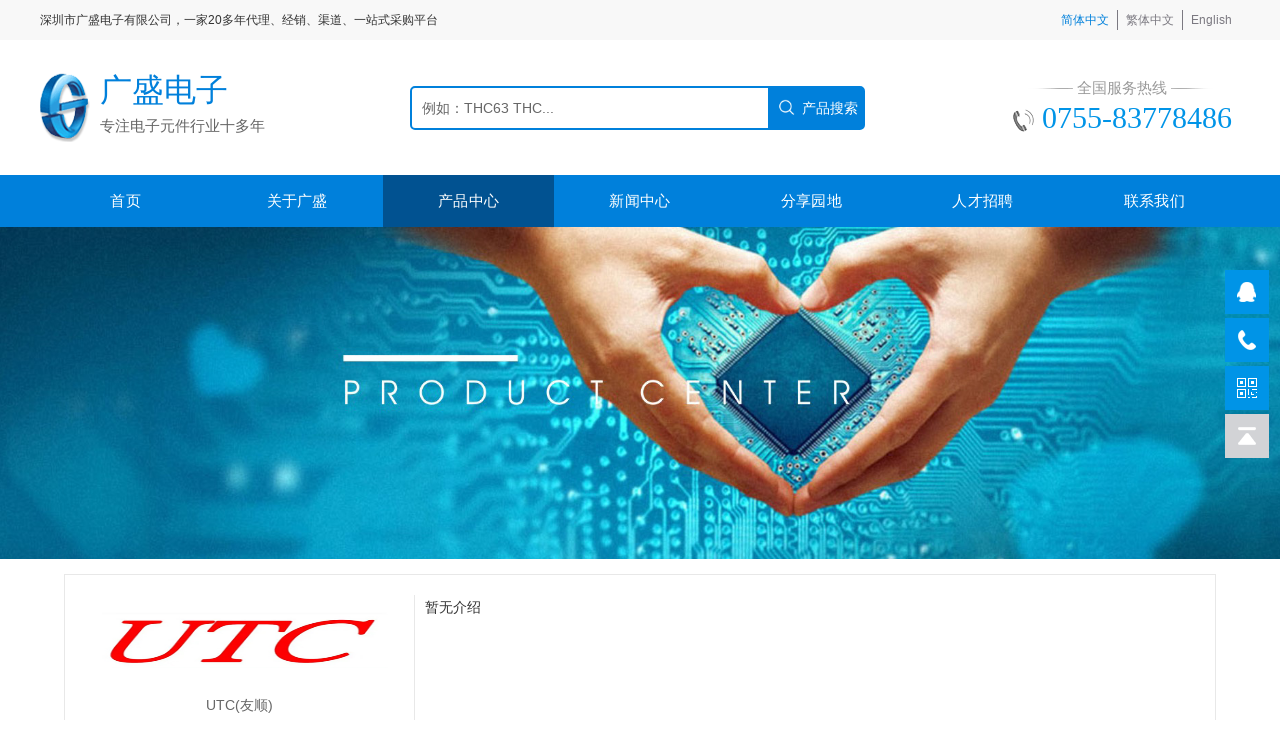

--- FILE ---
content_type: text/html; charset=utf-8
request_url: http://gsdz-ic.com/catalog/0?brand_id=4683
body_size: 13091
content:
<!DOCTYPE html>
<html>
<head>
<meta http-equiv="Content-Type" content="text/html; charset=utf-8" />
<meta name="viewport" content="width=device-width, initial-scale=1.0">
<title>深圳广盛电子有限公司</title>
<meta name="keywords" content="广盛电子,电子元器件配套,元器件,电子">
<meta name="description" content="深圳市广盛电子有限公司，一家20多年代理、经销、渠道、一站式采购平台">
<link rel="Shortcut Icon" href="http://asset.gsdz-ic.com/uploads/images/20240119/2024011916290417f166770.png" />
<link rel="Bookmark" href="http://asset.gsdz-ic.com/uploads/images/20240119/2024011916290417f166770.png" >
<!--CSS基础包-->
<link rel="stylesheet" href="http://asset.gsdz-ic.com/static/css/bootstrap.min.css">
<link rel="stylesheet" href="http://asset.gsdz-ic.com/static/css/swiper.min.css">
<link rel="stylesheet" href="http://asset.gsdz-ic.com/static/css/all.min.css">
<link rel="stylesheet" href="http://asset.gsdz-ic.com/static/css/xtiper.css">
<link rel="stylesheet" href="http://asset.gsdz-ic.com/static/css/common.css">
<link rel="stylesheet" href="http://asset.gsdz-ic.com/static/css/main.741cb4f9.css">
<link rel="stylesheet" href="http://asset.gsdz-ic.com/static/css/main.media.css">
<script type="text/javascript">
  const CDN = 'http://asset.gsdz-ic.com';
</script>
</head>
<body>
    <div class="preloader">
    <img class="preloader__image" width="60" src="http://asset.gsdz-ic.com/static/image/loading-bars.svg" alt="Loading icon">
</div>
    <div class="page-wrapper">
        <!--Main Header Start-->
<header class="main-header clearfix">
    <nav class="main-menu clearfix">
        <div class="main-menu-wrapper clearfix">
            <div class="main-menu-wrapper__top clearfix">
                <div class="container">
                    <div class="main-menu-wrapper-inner clearfix">
                        <div class="main-menu-wrapper__desc">
                                                        深圳市广盛电子有限公司，一家20多年代理、经销、渠道、一站式采购平台                                                    </div>
                        <div class="main-menu-wrapper__language-box">
                            <div class="language-box">
                                <ul></ul>
                            </div>
                        </div>
                    </div>
                </div>
            </div>
            <div class="main-menu-wrapper__center clearfix">
                <div class="container">
                    <div class="main-menu-wrapper-inner clearfix">
                        <div class="main-menu-wrapper__logo">
                            <div class="top-logo">
                                <a href="/">
                                                                        <img src="http://asset.gsdz-ic.com/uploads/images/20240119/2024011916290417f166770.png" alt="">
                                                                    </a>
                            </div>
                            <div class="top-company">
                                <span class="name">广盛电子</span>
                                <span class="desc">专注电子元件行业十多年</span>
                            </div>
                        </div>
                        <div class="main-menu-wrapper__search">
                            <form action="/catalog/0" method="get">
                                <input type="text" name="keyword" placeholder="例如：THC63 THC...">
                                <button type="submit" class="thm-search-btn" style="background: url(http://asset.gsdz-ic.com/static/image/search.png) no-repeat 5px center var(--thm-primary);background-size: 18px 18px;">
                                    <span>产品搜索</span>
                                </button>
                            </form>
                        </div>
                        <div class="main-menu-wrapper__call-number">
                            <div class="main-menu-wrapper__toggler">
                                <span class="title" style="background: url(http://asset.gsdz-ic.com/static/image/call-number-title.png) center no-repeat;">全国服务热线</span>
                                <span class="number" style="background: url(http://asset.gsdz-ic.com/static/image/call-number-icon.png) no-repeat left 8px;">
                                                                0755-83778486                                                                </span>
                            </div>
                            <div class="mobile-nav__language-box">
                                <div class="mobile-language-box">
                                    <div class="mobile-language-box__current">
                                        <span></span><i class="fa fa-angle-down"></i>
                                    </div>
                                    <ul>
                                    </ul>
                                </div>
                            </div>
                            <a href="#" class="mobile-nav__toggler"><i class="fa fa-bars"></i></a>
                        </div>
                    </div>
                </div>
            </div>
            <div class="main-menu-wrapper__main-menu">
                <div class="container">
                    <div class="main-menu-wrapper-inner clearfix">
                        <ul class="main-menu__list">
                            <li class="dropdown ">
                                <a href="/">首页</a>
                            </li>
                                                        <li class="dropdown ">
                                                                <a href="/about">关于广盛</a>
                                                                <ul>
                                                                            <li><a href="/about/5" class="">公司介绍</a></li>
                                                                                                                <li><a href="/about/26" class="">企业文化</a></li>
                                                                                                                <li><a href="/course" class="">发展历程</a></li>
                                                                                                                    <li><a href="/about/vibe" class="">环境展示</a></li>
                                                                                                            </ul>
                                                                                            </li>
                                                        <li class="dropdown current">
                                                                <a href="/product">产品中心</a>
                                                                <ul>
                                                                            <li><a href="/catalog" class="active">产品类目</a></li>
                                                                                                                    <li><a href="/brand" class="">合作联盟</a></li>
                                                                                                                    <li><a href="/product/31" class="">环保思维</a></li>
                                                                                                                <li><a href="/product/32" class="">品质保证</a></li>
                                                                                                                <li><a href="/solution" class="">解决方案</a></li>
                                                                                                            </ul>
                                                                                            </li>
                                                        <li class="dropdown ">
                                                                <a href="/news">新闻中心</a>
                                                                <ul>
                                                                            <li><a href="/news/7" class="">产品新闻</a></li>
                                                                                                                <li><a href="/news/9" class="">行业新闻</a></li>
                                                                                                                <li><a href="/news/8" class="">公司新闻</a></li>
                                                                                                                <li><a href="/news/34" class="">社会热点</a></li>
                                                                                                        </ul>
                                                                                            </li>
                                                        <li class="dropdown ">
                                                                <a href="/share">分享园地</a>
                                                                <ul>
                                                                            <li><a href="/share/35" class="">IC专业知识</a></li>
                                                                                                                <li><a href="/share/36" class="">电子元器件基础</a></li>
                                                                                                        </ul>
                                                                                            </li>
                                                        <li class="dropdown ">
                                                                <a href="/jobs">人才招聘</a>
                                                                <ul>
                                                                            <li><a href="/jobs/37" class="">广盛商学院</a></li>
                                                                                                                <li><a href="/jobs/38" class="">广盛关爱基金</a></li>
                                                                                                                <li><a href="/jobs/list" class="">招聘信息</a></li>
                                                                                                            </ul>
                                                                                            </li>
                                                        <li class="dropdown ">
                                                                <a href="/contact">联系我们</a>
                                                                <ul>
                                                                            <li><a href="/contact/list" class="">联系方式</a></li>
                                                                                                                    <li><a href="/contact/41" class="">客户服务</a></li>
                                                                                                                <li><a href="/contact/pay" class="">支付方式</a></li>
                                                                                                            </ul>
                                                                                            </li>
                                                                                </ul>
                    </div>
                </div>
            </div>
        </div>
    </nav>
</header>
<div class="stricky-header stricked-menu main-menu">
    <div class="sticky-header__content"></div>
</div>
        <!--Page Header Start-->
        <section class="page-header">
    <div class="page-header-bg" style="background-image: url(http://asset.gsdz-ic.com/uploads/images/20240121/20240121043853e63720219.jpg)">
    </div>
    <div class="page-header-bg-overly"></div>
    <div class="container">
        <div class="page-header__inner">
            <!-- <h2>产品中心</h2> -->
        </div>
    </div>
</section>
        <!--Page Header End-->
        <div id="app" class="product-list">
            <!--Product Brand Start-->
                        <section class="product-brand">
                <div class="product-brand__inner">
                    <div class="product-brand__logo">
                                                <div class="logo"><img src="http://asset.gsdz-ic.com/uploads/images/20240321/202403211648467c81d5827.jpg" alt="UTC(友顺)"></div>
                                                <div class="name">UTC(友顺)</div>
                        <div class="website">
                            <span>网址:</span>
                                                            <span>暂无网址</span>
                                                    </div>
                    </div>
                    <div class="product-brand__content">
                                                <div class="desc">暂无介绍</div>
                                            </div>
                </div>
            </section>
                        <!--Product Brand End-->
            <!--Product List Cate Start-->
                        <section class="product-list-cate">
                <div class="product-list-cate__inner on_brand_now">
                    <div class="cate_list">
                                                <div class="item current">全部</div>
                                                <div class="item"><span @click='goList("51")'> 逻辑器件</span>
                                                        <div class="cate-arrow"><i></i></div>
                            <div class="cate-box">
                                <div class="cate-box-item">
                                                                            <span @click='goList("60")'>计数器/分频器</span>
                                                                                                                    <span @click='goList("53")'>反相器</span>
                                                                                                                    <span @click='goList("54")'>锁存器</span>
                                                                                                                    <span @click='goList("55")'>移位寄存器</span>
                                                                                                                    <span @click='goList("56")'>触发器</span>
                                                                                                                    <span @click='goList("57")'>缓冲器/驱动器/收发器</span>
                                                                                                                    <span @click='goList("62")'>信号开关/编解码器/多路复用器</span>
                                                                                                                    <span @click='goList("52")'>逻辑门</span>
                                                                                                            </div>
                            </div>
                                                    </div>
                                                                        <div class="item"><span @click='goList("66")'> 二极管</span>
                                                        <div class="cate-arrow"><i></i></div>
                            <div class="cate-box">
                                <div class="cate-box-item">
                                                                            <span @click='goList("68")'>肖特基二极管</span>
                                                                                                                    <span @click='goList("69")'>通用二极管</span>
                                                                                                                    <span @click='goList("72")'>开关二极管</span>
                                                                                                            </div>
                            </div>
                                                    </div>
                                                                        <div class="item"><span @click='goList("82")'> 三极管/MOS管/晶体管</span>
                                                        <div class="cate-arrow"><i></i></div>
                            <div class="cate-box">
                                <div class="cate-box-item">
                                                                            <span @click='goList("85")'>晶闸管(可控硅)/模块</span>
                                                                                                                    <span @click='goList("83")'>场效应管(MOSFET)</span>
                                                                                                                    <span @click='goList("84")'>三极管(BJT)</span>
                                                                                                                    <span @click='goList("86")'>数字晶体管</span>
                                                                                                                    <span @click='goList("87")'>IGBT管/模块</span>
                                                                                                                    <span @click='goList("88")'>达林顿管</span>
                                                                                                                    <span @click='goList("89")'>达林顿晶体管阵列</span>
                                                                                                                    <span @click='goList("90")'>结型场效应管(JFET)</span>
                                                                                                            </div>
                            </div>
                                                    </div>
                                                                        <div class="item"><span @click='goList("102")'> 电源芯片</span>
                                                        <div class="cate-arrow"><i></i></div>
                            <div class="cate-box">
                                <div class="cate-box-item">
                                                                            <span @click='goList("109")'>监控和复位芯片</span>
                                                                                                                    <span @click='goList("111")'>栅极驱动IC</span>
                                                                                                                    <span @click='goList("108")'>电机驱动芯片</span>
                                                                                                                    <span @click='goList("103")'>线性稳压器(LDO)</span>
                                                                                                                    <span @click='goList("104")'>DC-DC电源芯片</span>
                                                                                                                    <span @click='goList("105")'>AC-DC控制器和稳压器</span>
                                                                                                                    <span @click='goList("106")'>电压基准芯片</span>
                                                                                                            </div>
                            </div>
                                                    </div>
                                                                        <div class="item"><span @click='goList("120")'> 通信接口芯片/UART/485/232</span>
                                                        <div class="cate-arrow"><i></i></div>
                            <div class="cate-box">
                                <div class="cate-box-item">
                                                                            <span @click='goList("122")'>RS232芯片</span>
                                                                                                                    <span @click='goList("123")'>CAN芯片</span>
                                                                                                                    <span @click='goList("130")'>模拟开关/多路复用器</span>
                                                                                                                    <span @click='goList("137")'>电信接口IC</span>
                                                                                                                    <span @click='goList("138")'>音频接口芯片</span>
                                                                                                            </div>
                            </div>
                                                    </div>
                                                                        <div class="item"><span @click='goList("142")'> RTC/时钟芯片</span>
                                                        <div class="cate-arrow"><i></i></div>
                            <div class="cate-box">
                                <div class="cate-box-item">
                                                                            <span @click='goList("147")'>定时器/计时器/时钟振荡器</span>
                                                                                                            </div>
                            </div>
                                                    </div>
                                                                        <div class="item"><span @click='goList("205")'> ADC/DAC/数据转换</span>
                                                        <div class="cate-arrow"><i></i></div>
                            <div class="cate-box">
                                <div class="cate-box-item">
                                                                            <span @click='goList("207")'>数模转换芯片DAC</span>
                                                                                                            </div>
                            </div>
                                                    </div>
                                                                        <div class="item"><span @click='goList("216")'> 射频芯片/天线</span>
                                                        <div class="cate-arrow"><i></i></div>
                            <div class="cate-box">
                                <div class="cate-box-item">
                                                                            <span @click='goList("224")'>无线收发芯片</span>
                                                                                                                    <span @click='goList("217")'>RF调制器和解调器</span>
                                                                                                            </div>
                            </div>
                                                    </div>
                                                                        <div class="item"><span @click='goList("238")'> 光耦/LED/数码管/光电器件</span>
                                                        <div class="cate-arrow"><i></i></div>
                            <div class="cate-box">
                                <div class="cate-box-item">
                                                                            <span @click='goList("245")'>光耦-光电晶体管输出</span>
                                                                                                            </div>
                            </div>
                                                    </div>
                                                                        <div class="item"><span @click='goList("304")'> 传感器</span>
                                                        <div class="cate-arrow"><i></i></div>
                            <div class="cate-box">
                                <div class="cate-box-item">
                                                                            <span @click='goList("319")'>霍尔传感器</span>
                                                                                                            </div>
                            </div>
                                                    </div>
                                                                        <div class="item"><span @click='goList("361")'> 运算放大器/比较器</span>
                                                        <div class="cate-arrow"><i></i></div>
                            <div class="cate-box">
                                <div class="cate-box-item">
                                                                            <span @click='goList("362")'>运算放大器</span>
                                                                                                                    <span @click='goList("363")'>比较器</span>
                                                                                                                    <span @click='goList("365")'>FET输入运放</span>
                                                                                                                    <span @click='goList("371")'>音频功率放大器</span>
                                                                                                            </div>
                            </div>
                                                    </div>
                                                                    </div>
                    <div class="cate-resize" @click="expand">
                        <span>{{expand_title}}</span><i></i>
                    </div>
                    <div class="clearfix"></div>
                                    </div>
            </section>
                        <!--Product List Cate End-->
            <!--Prodcut Search Start-->
            <section class="product-search" v-if="cid <= 0 || bid >0">
                <div class="product-search__inner">
                    <div class="product-search__input">
                        <input type="text" v-model="keyword">
                        <button class="thm-btn" style="background: url(http://asset.gsdz-ic.com/static/image/search.png) no-repeat 5px center var(--thm-dark);background-size: 18px 18px;" @click="keywordBtnTwo">产品搜索</button>
                    </div>
                    <div class="product-search__reset">
                        <button class="thm-reset" @click="keywordBtnReset">重置</button>
                        <div class="records">共 &nbsp;<div class="total">{{total}}<div class="loading" v-if="overlaylist"><div class="loading-i"><i class="fa fa-spinner fa-spin"></i></div></div></div>&nbsp;条记录</div>
                    </div>
                </div>
            </section>
            <!--Prodcut Search End-->
            <!--Product List Start-->
            <section class="product-one">
                <div class="product-one__inner">
                    <div class="product-one__pfilter-wrap" v-if="cid > 0 && bid == 0">
                        <div id="product-one__overlay" class="product-one__overlay" v-if="overlay">
                            <div class="product-one__overlay-content">
                                <i class="fa fa-spinner fa-spin"></i>  加载中...
                            </div>
                        </div>
                        <div class="select-wrap">
                            <div class="param_search clear">
                                <div class="title">参数选型:</div>
                                <div class="selection">
                                    <p class="l"></p>
                                    <p class="l"></p>
                                </div>
                            </div>
                            <div class="param_select">
                                <div class="param-resize" @click="paramExpand">
                                    <span>{{param_expand_title}}</span><i></i>
                                </div>
                                <div class="brand_select_box"></div>
                            </div>  
                            <div class="product-one__key-word">
                                <div class="key-word-content">
                                    <button class="key-word-btn-clear" @click="keywordBtnClear">清除筛选</button>
                                    <button class="key-word-btn" @click="keywordBtn">应用筛选</button>
                                    <div class="records">共 &nbsp;<div class="total">{{total}}<div class="loading" v-if="overlaylist"><div class="loading-i"><i class="fa fa-spinner fa-spin"></i></div></div></div>&nbsp;条记录</div>
                                </div>
                            </div>  
                        </div>
                    </div>
                    <div class="product-one__primay">
                        <div class="list-body">
                            <div class="primay-list">
                                <div id="product-one__overlay-list" class="product-one__overlay-list" v-if="overlaylist">
                                    <div class="product-one__overlay-list-content">
                                        <i class="fa fa-spinner fa-spin"></i>  加载中...
                                    </div>
                                </div>
                                <table>
                                    <thead>
                                        <tr>
                                            <th>{{meuns.name}}</th>
                                            <th>{{meuns.brand}}</th>
                                            <th v-for="item in meuns.params">
                                                <span>{{item.title}}</span><br/>
                                                <div class="resp-arrow-content" v-if="item.id>0">
                                                    <a href="javascript:;" class="resp-arrow-top active" @click="order.parameter_id = item.id;order.type = 'desc';changeOrderLists();" v-if="order.parameter_id == item.id && order.type == 'desc'"></a>
                                                    <a href="javascript:;" class="resp-arrow-top" @click="order.parameter_id = item.id;order.type = 'desc';changeOrderLists();" v-else></a>
                                                    <a href="javascript:;" class="resp-arrow-bottom active" @click="order.parameter_id = item.id;order.type = 'asc';changeOrderLists();" v-if="order.parameter_id == item.id && order.type == 'asc'"></a>
                                                    <a href="javascript:;" class="resp-arrow-bottom" @click="order.parameter_id = item.id;order.type = 'asc';changeOrderLists();" v-else></a>
                                                </div> 
                                            </th>
                                            <th>{{meuns.manual}}</th>
                                        </tr>
                                    </thead>
                                    <tbody>
                                        <tr v-for="item in lists">
                                            <td v-html="item.name"></td>
                                            <td v-html="item.brand"></td>
                                            <td v-for="param in item.params">
                                                <span v-html="param.value"></span>
                                            </td>
                                            <td>
                                                <a :href="item.manual" target="_blank" class="btn btn-primary btn-sm" v-if="item.manual != '-'">
                                                    <i class="fa fa-download"></i>
                                                </a>
                                                <span v-if="item.manual == '-'">{{item.manual}}</span>
                                            </td>
                                        </tr>
                                        <tr v-if="!overlaylist && lists.length == 0">
                                            <td colspan="100" class="no-data">暂无数据</td>
                                        </tr>
                                    </tbody>
                                </table>
                            </div>
                        </div>
                    </div>
                </div>
            </section>
            <!--Product List End-->
            <!--List Pager Start-->
<section class="list-pager clearfix">
    <div class="list-pager__inner">
        <div id="pager"></div>
        <div class="list-pager__page-info">
            <div class="records">共 &nbsp;<div class="total">{{total}}<div class="loading" v-if="overlaylist"><div class="loading-i"><i class="fa fa-spinner fa-spin"></i></div></div></div>&nbsp;条记录</div>
        </div>
    </div>
    <!--List Line 20 Start-->
    <div class="line-20"></div>
    <!--List Line 20 End-->
</section>
        </div>
        <!--Site Footer One Start-->
<footer class="site-footer" style="background: url(http://asset.gsdz-ic.com/static/image/footer-bg.jpg) top center no-repeat #002696;">
    <div class="site-footer__top mobile-footer__toggler">
        <div class="container">
            <div class="site-footer__top-inner">
                <div class="row">
                                        <div class="col-xl-2 col-lg-2 col-md-3 wow fadeInUp" data-wow-delay="200ms">
                        <div class="footer-widget__column footer-widget__links clearfix">
                                                        <h3 class="footer-widget__title">关于广盛</h3>
                                                        <ul class="footer-widget__links-list list-unstyled clearfix" >
                                                                        <li><a href="/about/5">公司介绍</a></li>
                                                                                                            <li><a href="/about/26">企业文化</a></li>
                                                                                                            <li><a href="/course">发展历程</a></li>
                                                                                                                <li><a href="/about/vibe">环境展示</a></li>
                                                                                                    </ul>
                                                                                </div>
                    </div>
                                                            <div class="col-xl-2 col-lg-2 col-md-3 wow fadeInUp" data-wow-delay="200ms">
                        <div class="footer-widget__column footer-widget__links clearfix">
                                                        <h3 class="footer-widget__title">产品中心</h3>
                                                        <ul class="footer-widget__links-list list-unstyled clearfix" >
                                                                        <li><a href="/catalog">产品类目</a></li>
                                                                                                                <li><a href="/brand">合作联盟</a></li>
                                                                                                                <li><a href="/product/31">环保思维</a></li>
                                                                                                            <li><a href="/product/32">品质保证</a></li>
                                                                                                            <li><a href="/solution">解决方案</a></li>
                                                                                                    </ul>
                                                                                </div>
                    </div>
                                                            <div class="col-xl-2 col-lg-2 col-md-3 wow fadeInUp" data-wow-delay="200ms">
                        <div class="footer-widget__column footer-widget__links clearfix">
                                                        <h3 class="footer-widget__title">新闻中心</h3>
                                                        <ul class="footer-widget__links-list list-unstyled clearfix" >
                                                                        <li><a href="/news/7">产品新闻</a></li>
                                                                                                            <li><a href="/news/9">行业新闻</a></li>
                                                                                                            <li><a href="/news/8">公司新闻</a></li>
                                                                                                            <li><a href="/news/34">社会热点</a></li>
                                                                                                </ul>
                                                                                </div>
                    </div>
                                                                                                                                            <div class="footer-widget__column footer-widget__contact-us clearfix">
                        <h3 class="footer-widget__title">联系我们</h3>
                        <p style="background: url(http://asset.gsdz-ic.com/static/image/footer-contact-us.png) no-repeat;">         
                            <span><label>咨询热线：</label>0755-83778486 / 0755-8377 8486</span>
                            <span><label>投诉电话：</label>135 1070 8093</span>
                            <span><label>总部地址：</label><label>深圳市福田区深南路2070号电子科技大厦A座27楼2708室</label></span>
                        </p>
                    </div>
                    <div class="footer-widget__column footer-widget__contact">
                        <h3 class="footer-widget__title">微信客服</h3>
                        <p class="footer-widget__contact-text">
                                                        <img src="http://asset.gsdz-ic.com/uploads/images/20240522/20240522123113e23424011.png" alt="扫一扫 了解更多"/>
                                                    </p>
                        <span>扫一扫 了解更多</span>
                    </div>
                </div>
            </div>
        </div>
    </div>
    <div class="site-footer__bottom">
        <div class="site-footer__bottom-container">
            <div class="container">
                <div class="row">
                    <div class="col-xl-12">
                        <div class="site-footer__bottom-inner">
                            <div class="site-footer__bottom-left">
                                <p class="site-footer__bottom-text">Copyright &copy; 2007-2025 深圳市广盛电子有限公司</p>
                            </div>
                            <div class="site-footer__bottom-right">
                                <p class="site-footer__bottom-text"><a target="_blank" href="https://beian.miit.gov.cn/">经营许可证编号：粤ICP备2022077648号-1</a></p>
                            </div>
                        </div>
                    </div>
                </div>
            </div>
        </div>
    </div>
    <div class="site-footer__links">
        <div class="container">
            <div class="links-content">
                <div class="links-content__left">
                    <span>友情链接:</span>
                </div>
                <div class="links-content__right"> 
                                        <ul>
                                                <li><a href="http://www.pfnsemi.com" target="_blank">PFN半导体</a></li>
                                            </ul>
                                    </div>
            </div>
        </div>
    </div>
</footer>
<!--Site Footer One End -->

    </div>
    <!-- Footer mobile Start-->
<div class="mobile-nav__wrapper">
    <div class="mobile-nav__overlay mobile-nav__toggler"></div>
    <div class="mobile-nav__content">
        <span class="mobile-nav__close mobile-nav__toggler"><i class="fa fa-times"></i></span>
        <div class="logo-box">
                        <a href="" aria-label="logo image"><img src="http://asset.gsdz-ic.com/uploads/images/20240119/2024011916290417f166770.png" width="155" alt=""></a>
                    </div>
        <div class="mobile-nav__search">
            <form action="/catalog/0" method="get">
                <label for="search" class="sr-only"></label>
                <input type="text" name="keyword" id="search" placeholder="例如：THC63 THC...">
                <button type="submit" aria-label="search submit" class="thm-btn">
                    <i class="fa fa-search"></i>
                </button>
            </form>
        </div>
        <div class="mobile-nav__container"></div>
        <div class="mobile-nav__top">
            <div class="mobile-nav__social">
                                <img src="http://asset.gsdz-ic.com/uploads/images/20240119/20240119163957f07285654.jpg" alt=""/>
                            </div>
        </div>
        <ul class="mobile-nav__contact list-unstyled">
            <li>
                <i class="fa fa-phone"></i>
                                <a href="tel:0755-83778486">0755-83778486</a>
                                
            </li>
        </ul>
    </div>
</div>
<!-- Footer Mobile End-->
<!-- Footer Scroll Start -->
<div class="footer-scroll">
    <div class="footer-scroll__single">
        <a href="javascript:;" data-class="single-content__qq"><i class="qq" style="background: url(http://asset.gsdz-ic.com/static/image/scroll-icons.png) no-repeat 0 0 ;"></i></a>
        <a href="javascript:;" data-class="single-content__phone"><i class="phone" style="background: url(http://asset.gsdz-ic.com/static/image/scroll-icons.png) no-repeat -27px 0;"></i></a>
        <a href="javascript:;" data-class="single-content__qrcode"><i class="qrcode" style="background: url(http://asset.gsdz-ic.com/static/image/scroll-icons-t.png) no-repeat -44px 0 ;"></i></a>
        <a href="javascript:;" data-target="html" class="scroll-to-target"><i class="top" style="background: url(http://asset.gsdz-ic.com/static/image/scroll-icons-t.png) no-repeat -132px 0 ;"></i></a>    
    </div>
    <div class="footer-scroll__single-content single-content__qq">
        <div class="single-content__image">
            <i style="background: url(http://asset.gsdz-ic.com/static/image/scroll-icon-qq.png) no-repeat center;"></i>
        </div>
        <div class="single-content__title">
                        <a href="https://wpa.qq.com/msgrd?v=3&amp;uin=2880152348&amp;site=qq&amp;menu=yes" target="_blank">
            QQ 在线</a>
            </a>
        </div>
        <span style="background: url(http://asset.gsdz-ic.com/static/image/scroll-icon_arrow.png);"></span>
    </div>
    <div class="footer-scroll__single-content single-content__phone">
        <div class="single-content__phone-top">
            <div class="single-content__image">
                <i style="background: url(http://asset.gsdz-ic.com/static/image/scroll-icon-phone.png) no-repeat center center;"></i>
            </div>
            <div class="single-content__title">
                全国服务热线<br>
                                0755-83778486                            </div>
        </div>
        <div class="single-content__phone-bottom">
            <a href="/catalog">产品中心</a>
            <a href="/contact/list">联系方式</a>
        </div>
        <span style="background: url(http://asset.gsdz-ic.com/static/image/scroll-icon_arrow.png);"></span>
    </div>
    <div class="footer-scroll__single-content single-content__qrcode">
        <div class="single-content__wechat">
                        <img src="http://asset.gsdz-ic.com/uploads/images/20240119/20240119163957f07285654.jpg" alt=""/>
                    </div>
        <div class="single-content__title">
            扫一扫 微信咨询        </div>
        <span style="background: url(http://asset.gsdz-ic.com/static/image/scroll-icon_arrow.png);"></span>
    </div>
</div>
<!-- Footer Scroll End -->
<!-- Top Toast Start-->
<div class="top-toast" id="success"></div>
<!-- Top Toast End-->
<!-- Footer js基础包 -->
<script src="http://asset.gsdz-ic.com/static/js/jquery-3.6.0.min.js"></script>
<script src="http://asset.gsdz-ic.com/static/js/bootstrap.bundle.min.js"></script>
<script src="http://asset.gsdz-ic.com/static/js/wow.js"></script>
<script src="http://asset.gsdz-ic.com/static/js/swiper.min.js"></script>
<script src="http://asset.gsdz-ic.com/static/js/main.js"></script>
<script>
</script>
    <style>
    </style>
    <script src="http://asset.gsdz-ic.com/static/js/vue.js"></script>
    <script src="http://asset.gsdz-ic.com/static/js/pager.js"></script>
    <script src="http://asset.gsdz-ic.com/static/js/crypto-js.js"></script>
    <script type="text/javascript">
        var WEBSITE = JSON.parse('{"name":"\u5e7f\u76db\u7535\u5b50","pc_logo":"http:\/\/asset.gsdz-ic.com\/uploads\/images\/20240119\/2024011916290417f166770.png","pc_title":"\u6df1\u5733\u5e7f\u76db\u7535\u5b50\u6709\u9650\u516c\u53f8","pc_address":"\u6df1\u5733\u5e02\u798f\u7530\u533a\u6df1\u5357\u8def2070\u53f7\u7535\u5b50\u79d1\u6280\u5927\u53a6A\u5ea727\u697c2708\u5ba4","pc_phone":"135 1070 8093","pc_qq":"2880152348","pc_hotline":"0755-83778486 \/ 0755-8377 8486","pc_hotline_two":"0755-83778486","pc_ico":"http:\/\/asset.gsdz-ic.com\/uploads\/images\/20240119\/2024011916290417f166770.png","pc_zixun":"http:\/\/asset.gsdz-ic.com\/uploads\/images\/20240119\/20240119163957f07285654.jpg","pc_kefu":"http:\/\/asset.gsdz-ic.com\/uploads\/images\/20240522\/20240522123113e23424011.png","pc_desc":"\u6df1\u5733\u5e02\u5e7f\u76db\u7535\u5b50\u6709\u9650\u516c\u53f8\uff0c\u4e00\u5bb620\u591a\u5e74\u4ee3\u7406\u3001\u7ecf\u9500\u3001\u6e20\u9053\u3001\u4e00\u7ad9\u5f0f\u91c7\u8d2d\u5e73\u53f0","pc_keywords":"\u5e7f\u76db\u7535\u5b50,\u7535\u5b50\u5143\u5668\u4ef6\u914d\u5957,\u5143\u5668\u4ef6,\u7535\u5b50","web_favicon":"http:\/\/asset.gsdz-ic.com\/uploads\/images\/20240119\/2024011916290417f166770.png","First":"\u9996\u9875","Last":"\u5c3e\u9875","Prev":"\u4e0a\u4e00\u9875","Next":"\u4e0b\u4e00\u9875","ServerBusy":"\u670d\u52a1\u5668\u7e41\u5fd9\uff0c\u8bf7\u7a0d\u540e\u5237\u65b0\u518d\u8bd5\uff01","ApiHost":"http:\/\/api.gsdz-ic.com"}');
        var defaultTotal = '0';
        var defaultList = JSON.parse('[]');
        var limit = '20';
        var nowChildId = '0';
        var brandId = '4683';
        var keyword = '';
        var expand_z = "展开";
        var expand_s = "收起";
        var app = new Vue({
            el: '#app',
            data: {
                meuns: {
                    name : "-",
                    brand : "-",
                    manual:"-",
                    params: [],
                }, 
                cateList : [],
                paramsList: [],
                cid : nowChildId,
                bid : brandId,
                keyword: keyword,
                params: [],
                ptype: 'h',
                order: {
                    parameter_id: 0,
                    type: 'desc',
                },

                lists: defaultList,
                total: defaultTotal,
                pageTotal: 0,
                pageNo: 1,
                pageSize: limit,

                overlay:false,
                overlaylist: false,
                overlayVertical:false,
                verticalMsgStatus: false,
                pager : null,
                currentIndex: null,

                expand_title: expand_z,
                expand_z: expand_z,
                expand_s: expand_s,
                expand_status: false,
                param_expand_title: expand_z,
                param_expand_z: expand_z,
                param_expand_s: expand_s,
                param_expand_status: false,
            },
            mounted: function () {
                var _this = this;
                _this.initPager();
                if (_this.cid > 0 && _this.bid == 0) {
                    _this.getParms();
                }
                _this.getLists();
            },
            methods: {
                goList : function (cid) {
                    var _this = this;
                    var params_brand_str = '';
                    if (_this.bid != 0) {
                        params_brand_str = '?brand_id='+_this.bid;
                    }
                    //跳转到 /product/list/cid
                    window.location.href = '/catalog/'+cid+params_brand_str;
                },
                expand: function () {
                    document.onselectstart = function() { return false; };
                    var _this = this; 
                    //获取cate-resize元素 用于切换展开和收缩
                    var cate_resize = document.getElementsByClassName('cate-resize')[0];
                    //获取同级ul元素 用于切换展开和收缩
                    var cate_list = cate_resize.previousElementSibling;
                    if (_this.expand_status === false) {
                        cate_list.style.height = 'auto';
                        cate_list.style.overflow = 'visible';
                        _this.expand_status = true;
                        _this.expand_title = _this.expand_s;
                        cate_resize.getElementsByTagName('span')[0].innerHTML = _this.expand_s;
                        cate_resize.getElementsByTagName('i')[0].className = '';
                        cate_resize.getElementsByTagName('i')[0].className = 'rotate';
                    } else {
                        _this.expand_status = false;
                        cate_list.style.height = '100px';
                        cate_list.style.overflow = 'hidden';
                        _this.expand_title = _this.expand_z;
                        cate_resize.getElementsByTagName('span')[0].innerHTML = _this.expand_z;
                        cate_resize.getElementsByTagName('i')[0].className = '';
                    }
                },
                paramExpand: function(){
                    document.onselectstart = function() { return false; };
                    var _this = this;
                    var param_resize = document.getElementsByClassName('param-resize')[0];
                    var brand_select_box = document.getElementsByClassName('brand_select_box');
                    if (_this.param_expand_status === false) {
                        _this.param_expand_status = true;
                        _this.param_expand_title = _this.param_expand_s;
                        param_resize.getElementsByTagName('span')[0].innerHTML = _this.param_expand_s;
                        param_resize.getElementsByTagName('i')[0].className = '';
                        param_resize.getElementsByTagName('i')[0].className = 'rotate';

                        var brand_selects = brand_select_box[0].getElementsByClassName('brand_select');
                        for (var i = 0; i < brand_selects.length; i++) {
                            brand_selects[i].getElementsByTagName('ul')[0].className = 'ahi';
                        }
                    } else {
                        _this.param_expand_status = false;
                        _this.param_expand_title = _this.param_expand_z;
                        param_resize.getElementsByTagName('span')[0].innerHTML = _this.param_expand_z;
                        param_resize.getElementsByTagName('i')[0].className = '';
                        var brand_selects = brand_select_box[0].getElementsByClassName('brand_select');
                        for (var i = 0; i < brand_selects.length; i++) {
                            brand_selects[i].getElementsByTagName('ul')[0].className = '';
                        }
                    }
                },
                getParms: function () {
                    var _this = this;
                    _this.overlay = true;
                    //Create a new FormData object.
                    var formData = new FormData();
                    formData.append('cate_id', _this.cid);
                    formData.append('type', _this.ptype);
                    formData.append('params', JSON.stringify(_this.params));
                    var rqurl = WEBSITE.ApiHost + '/api/product/filters';
                    $.ajax({
                        url: rqurl,
                        type: "POST",
                        data: formData,
                        processData: false, 
                        contentType: false, 
                        cache: false, 
                        success: function(data) {
                            _this.renderParms(data.data);
                            _this.overlay = false;
                        },
                        error: function() {
                            _this.overlay = false;
                            _this.alertDanger(WEBSITE.ServerBusy);
                        },
                    });
                },
                changeOrderLists: function () {
                    var _this = this;
                    _this.pageNo = 1;
                    _this.getLists();
                },
                getLists: function () {
                    var _this = this;
                    _this.overlaylist = true;
                    var params = '';
                    if (Object.keys(_this.params).length > 0) {
                        params = JSON.stringify(_this.params);
                        params = CryptoJS.enc.Base64.stringify(CryptoJS.enc.Utf8.parse(params));
                    } 
                    //Create a new FormData object.
                    var formData = new FormData();
                    formData.append('pageNo', _this.pageNo);
                    formData.append('pageSize', _this.pageSize);
                    formData.append('cate_id', _this.cid);
                    formData.append('brand_id', _this.bid);
                    formData.append('params', params);
                    formData.append('keyword', _this.keyword);
                    formData.append('type', _this.ptype);
                    formData.append('order', JSON.stringify(_this.order));
                    var url = "/api/product/lists";
                    if (_this.cid == 0) {
                        url = "/api/product/tlists";
                    }
                    url = WEBSITE.ApiHost + url;
                    $.ajax({
                        url: url,
                        type: "POST",
                        data: formData,
                        processData: false,
                        contentType: false,
                        cache: false,
                        success: function(data) {
                            _this.meuns = data.data.meuns;
                            _this.lists = data.data.lists;
                            _this.total = data.data.count;
                            _this.pageNo = data.data.page_no;
                            if (_this.pager) {
                                var i = 1;
                                var t = 1;
                                if (_this.total != 0) {
                                    t = Math.ceil(_this.total / _this.pageSize);
                                    if (t > 100) {
                                        t = 100;
                                    }
                                    i = _this.pageNo;
                                }
                                _this.pager.render({
                                    index: i,
                                    total: t,
                                    label:{
                                        first: WEBSITE.First,
                                        prev: WEBSITE.Prev,
                                        next: WEBSITE.Next,
                                        last: WEBSITE.Last,
                                    }
                                });
                            }
                            _this.overlaylist = false;
                        },
                        error: function() {
                            _this.overlaylist = false;
                            _this.alertDanger(WEBSITE.ServerBusy);
                        },
                    });
                },             
                initPager: function () {
                    var _this = this;
                    //初始化分页
                    var pagerBox = document.getElementById('pager');
                    _this.pager = new Pager({
                        index: _this.pageNo,
                        parent: pagerBox,
                        onchange: this.doChangePage
                    });
                    var i = 1;
                    var t = 1;
                    if (defaultTotal != 0) {
                        t = Math.ceil(defaultTotal / _this.pageSize);
                        i = _this.pageNo;
                    }

                    _this.pager.render({
                        index: i,
                        total: t,
                        label:{
                            first: WEBSITE.First,
                            prev: WEBSITE.Prev,
                            next: WEBSITE.Next,
                            last: WEBSITE.Last,
                        }
                    });
                    _this.pageTotal = t;
                    _this.total = defaultTotal;
                },
                // do change page
                doChangePage: function (obj) {
                    var _this = this;
                    _this.pageNo = obj.index;
                    _this.getLists();
                },
                renderParms: function (data) {
                    _this = this;
                    var brand_select_box = document.getElementsByClassName('brand_select_box');
                    brand_select_box[0].innerHTML = '';
                    for (var i = 0; i < data.length; i++) {
                        var brand_select = document.createElement('div');
                        brand_select.className = 'brand_select';
                        var h4 = document.createElement('h4');
                        h4.innerHTML = data[i].name;
                        h4.setAttribute('code', data[i].code);
                        brand_select.appendChild(h4);
                        var sea_wrap = document.createElement('div');
                        sea_wrap.className = 'sea-wrap';
                        var input = document.createElement('input');
                        input.type = 'text';
                        input.className = 'sea-input';
                        //input 添加监听事件实时获取输入的值 过滤li元素
                        input.oninput = function () {
                            var ul = this.parentNode.nextElementSibling;
                            var li = ul.getElementsByTagName('li');
                            for (var i = 0; i < li.length; i++) {
                                var val = this.value;
                                var innerHTML = li[i].innerHTML;
                                //大小写都匹配
                                if (innerHTML.toLowerCase().indexOf(val.toLowerCase()) != -1) {
                                    li[i].style.display = 'block';
                                } else {
                                    li[i].style.display = 'none';
                                }
                            }
                        }

                        sea_wrap.appendChild(input);
                        //搜索图标
                        var sea_icon = document.createElement('i');
                        sea_icon.className = 'fa fa-search';
                        sea_wrap.appendChild(sea_icon);
                        brand_select.appendChild(sea_wrap);
                        var ul = document.createElement('ul');
                        if (_this.param_expand_status == true) {
                            ul.className = 'ahi';
                        }
                        for (var j = 0; j < data[i].attrs.length; j++) {
                            var li = document.createElement('li');
                            li.innerHTML = data[i].attrs[j].values;
                            // console.log(data[i].name +' - '+data[i].attrs[j].values);
                            li.setAttribute('type', data[i].attrs[j].type);
                            li.setAttribute('code', data[i].attrs[j].code);
                            ul.appendChild(li);
                        }
                        brand_select.appendChild(ul);
                        brand_select_box[0].appendChild(brand_select);
                    }
                    this.addSelectBoxClick();
                },
                // add select box click
                addSelectBoxClick:function () {
                    var _this = this;
                    
                    var brand_select_box = document.getElementsByClassName('brand_select_box');
                    for (var i = 0; i < brand_select_box.length; i++) {
                        var brand_select = brand_select_box[i].getElementsByClassName('brand_select');
                        for (var j = 0; j < brand_select.length; j++) {
                            var brand_select_ul = brand_select[j].getElementsByTagName('ul')[0];
                            var brand_select_li = brand_select_ul.getElementsByTagName('li');
                            for (var k = 0; k < brand_select_li.length; k++) {
                                var type = brand_select_li[k].getAttribute('type');
                                if (type == 1) {
                                    brand_select_li[k].onclick = function () {
                                        document.onselectstart = function() { return false; };
                                        if (this.className == '') {
                                            // 点击li元素，添加到param_search中
                                            var param_search = document.getElementsByClassName('param_search')[0];
                                            var param_search_p = param_search.getElementsByTagName('p');
                                            var flag = false;
                                            for (var l = 0; l < param_search_p.length; l++) {
                                                var param_search_p_item = param_search_p[l].getElementsByClassName('item');
                                                if (param_search_p_item.length < 10) {
                                                    // a.getElementsByTagName('span')[0].setAttribute('code', this.parentNode.parentNode.getElementsByTagName('h4')[0].getAttribute('code'));
                                                    var addparms = this.innerHTML;
                                                    var now_li_code = this.getAttribute('code');
                                                    if (now_li_code) {
                                                        addparms = now_li_code;
                                                    }
                                                    var code = this.parentNode.parentNode.getElementsByTagName('h4')[0].getAttribute('code');
                                                    _this.addParams(code, addparms);
                                                    _this.getParms();
                                                    var a = document.createElement('a');
                                                    a.className = 'item';
                                                    a.innerHTML = '<span code='+code+'_'+addparms+'>' + this.innerHTML + '</span><i></i>';
                                                    // console.log(_this.params);   
                                                    // i 元素绑定点击事件
                                                    a.getElementsByTagName('i')[0].onclick = function () {
                                                        this.parentNode.parentNode.removeChild(this.parentNode);
                                                        var nowSpanCode = this.parentNode.getElementsByTagName('span')[0].getAttribute('code');
                                                        //_分割code字符串
                                                        var nowSpanCodeValue = nowSpanCode.split('_');
                                                        //判断是两个值
                                                        if (nowSpanCodeValue.length == 2) {
                                                            var spanCode = nowSpanCodeValue[0];
                                                            var spanValue = nowSpanCodeValue[1];
                                                            // 去掉brand_select_box中的attrclass
                                                            var brand_select_box = document.getElementsByClassName('brand_select_box')[0];
                                                            var brand_select = brand_select_box.getElementsByClassName('brand_select');
                                                            
                                                            var vf = true;
                                                            for (var j = 0; j < brand_select.length; j++) {
                                                                var brand_select_ul = brand_select[j].getElementsByTagName('ul')[0];
                                                                var brand_select_li = brand_select_ul.getElementsByTagName('li');
                                                                // 通过code和value删除params中的数据
                                                                var paramsCode = brand_select_ul.parentNode.getElementsByTagName('h4')[0].getAttribute('code');
                                                                if (spanCode === paramsCode) {
                                                                    for (var k = 0; k < brand_select_li.length; k++) {
                                                                        var liValue = brand_select_li[k].innerHTML
                                                                        var selectCode = brand_select_li[k].getAttribute('code');
                                                                        if (selectCode){
                                                                            liValue = selectCode;
                                                                        }
                                                                        if (liValue === spanValue) {
                                                                            // console.log(brand_select_li[k].innerHTML, val, code, spanCode);
                                                                            _this.delParams(paramsCode, liValue);
                                                                            _this.getParms();
                                                                            // console.log(_this.params);
                                                                            brand_select_li[k].className = '';
                                                                            vf = false;
                                                                            break;
                                                                        }
                                                                    }
                                                                }
                                                                if (!vf) {
                                                                    break;
                                                                }
                                                            }
                                                        }
                                                    }
                                                    param_search_p[l].appendChild(a);
                                                    // 添加class
                                                    this.className = 'attrclass';
                                                    flag = true;
                                                    break;
                                                }
                                            }
                                            // false 表示没有添加到param_search中 提示查询条件过多
                                            if (!flag) {
                                                alert('查询条件过多');
                                            }
                                            // _this.overlay = false;
                                        }
                                    }
                                }else{
                                    if (type == 0){
                                        brand_select_li[k].className  = 'disableAttrClass';//禁用
                                    }else{
                                        brand_select_li[k].className  = 'attrclass';//选中
                                    }
                                }
                            }
                        }
                    }
                },
                addParams:function (code, value) {
                    _this = this;
                    var flag = false;
                    if (_this.params[code]){
                        for (var i = 0; i < _this.params[code].length; i++) {
                            if (_this.params[code][i] == value) {
                                flag = true;
                                break;
                            }
                        }
                        if (!flag) {
                            _this.params[code].push(value);
                        }
                    } else {
                        _this.params[code] = [];
                        _this.params[code].push(value);
                    }
                    _this.params = Object.keys(_this.params).reduce(function (prev, cur) {
                        if (_this.params[cur].length > 0) {
                            prev[cur] = _this.params[cur];
                        }
                        return prev;
                    }, {});
                    console.log(_this.params);
                },
                delParams :function (code, value) {
                    _this = this;
                    if (_this.params[code]){
                        for (var i = 0; i < _this.params[code].length; i++) {
                            if (_this.params[code][i] == value) {
                                _this.params[code].splice(i, 1);
                                if (_this.params[code].length == 0) {
                                    delete _this.params[code];
                                }
                                break;
                            }
                        }
                    }
                    _this.params = Object.keys(_this.params).reduce(function (prev, cur) {
                        if (_this.params[cur].length > 0) {
                            prev[cur] = _this.params[cur];
                        }
                        return prev;
                    }, {});
                },
                changeCateId : function (cid) {
                    var _this = this;
                    _this.cid = cid;
                    _this.params = [];
                    _this.pageNo = 1;
                    _this.getParms();
                    _this.getLists();
                },
                resetParamsSearch: function () {
                    var param_search = document.getElementsByClassName('param_search')[0];
                    var param_search_p = param_search.getElementsByTagName('p');
                    for (var i = 0; i < param_search_p.length; i++) {
                        param_search_p[i].innerHTML = '';
                    }
                },
                keywordBtnClear: function () {
                    var _this = this;
                    if (_this.params.length == 0) {
                        return;
                    }
                    var param_search = document.getElementsByClassName('param_search')[0];
                    var param_search_p = param_search.getElementsByTagName('p');
                    for (var i = 0; i < param_search_p.length; i++) {
                        param_search_p[i].innerHTML = '';
                    }
                    params = [];
                    // 去掉brand_select_box中的attrclass
                    var brand_select_box = document.getElementsByClassName('brand_select_box')[0];
                    var brand_select = brand_select_box.getElementsByClassName('brand_select');
                    for (var j = 0; j < brand_select.length; j++) {
                        var brand_select_ul = brand_select[j].getElementsByTagName('ul')[0];
                        var brand_select_li = brand_select_ul.getElementsByTagName('li');
                        for (var k = 0; k < brand_select_li.length; k++) {
                            brand_select_li[k].className = '';
                        }
                    }
                    _this.params = [];
                    _this.pageNo = 1;
                    _this.getParms();
                    _this.getLists();
                },
                // keyword search
                keywordBtn: function () {
                    var _this = this;
                    _this.resetOrder();
                    _this.pageNo = 1;
                    _this.getLists();
                },
                keywordBtnTwo: function () {
                    var _this = this;
                    if (_this.keyword == '') {
                        return;
                    }
                    _this.resetOrder();
                    _this.pageNo = 1;
                    _this.getLists();
                },
                // keyword reset
                keywordBtnReset: function () {
                    var _this = this;
                    _this.keyword = '';
                    _this.pageNo = 1;
                    _this.getLists();
                },
                resetOrder: function () {
                    var _this = this;
                    _this.order = {
                        parameter_id: 0,
                        type: 'desc',
                    };
                },
                alertDanger: function (msg){
                    $('#success').html("<div class='alert alert-danger'>");
                    $('#success > .alert-danger').html("<button type='button' class='close' data-dismiss='alert' aria-hidden='true'>&times;")
                        .append("</button>");
                    $('#success > .alert-danger').append("<strong>"+msg+"</strong>");
                    $('#success > .alert-danger').append('</div>');
                    
                    //clear all fields
                    $('#success > .alert-danger').delay(3000).fadeOut();
                    $('.alert button').click(function(){
                        $(this).parent().fadeOut();
                    });
                }
            },
        })
    
    </script>
</body>
</html>

--- FILE ---
content_type: text/css
request_url: http://asset.gsdz-ic.com/static/css/common.css
body_size: 3069
content:
:root {
    --thm-font: "Open Sans Light", "Open Sans", "Microsoft Yahei", 微软雅黑, Arial;
    --thm-reey-font: 'reeyregular';
    --thm-gray: #7b7981;
    --thm-gray-n: #f2f3f6;
    --thm-gray-rgb: 123, 121, 129;
    --thm-primary: #0080db;
    --thm-primary-rgb: 0, 128, 219;
    --thm-black: #333;
    --thm-black-rgb: 27, 24, 37;
    --thm-base: #ffffff;
    --thm-base-rgb: 255, 255, 255;
    --thm-extra: #42d9be;
    --thm-extra-rgb: 66, 217, 190;
    --thm-bdr-color: #dae3e9;
    --thm-bdr-color-rgb: 218, 227, 233;
    --thm-bdr-color-menu: #015291;
    --thm-bdr-color-menu-rgb: 1, 82, 145;
    --thm-dark: #0094e7;
    --thm-dark-rgb: 0, 148, 231;
    --thm-light: #ecf5ff;
    --thm-light-rgb: 236, 245, 255;
}

body {
    font-family: var(--thm-font);
    color: var(--thm-black);
    font-size: 14px;
    line-height: 24px;
    font-weight: 400;
}

body.locked {
    overflow: hidden;
}

::-webkit-scrollbar-thumb {
    height: 4px;
    background-color: #ccc;
    border-radius: 3px;
}

body ::-webkit-scrollbar, div ::-webkit-scrollbar, html ::-webkit-scrollbar {
    width: 4px;
    height: 5px;
}

a {
    color: var(--thm-gray);
}

a,
a:hover,
a:focus,
a:visited {
    text-decoration: none;
}

h1,
h2,
h3,
h4,
h5,
h6 {
    color: var(--thm-black);
    margin: 0;
}

dl,
ol,
ul {
    margin-top: 0;
    margin-bottom: 0;
    list-style: none;
}
ul,li{
    list-style-type: none;
}
.page-wrapper {
    position: relative;
    margin: 0 auto;
    width: 100%;
    min-width: 300px;
    /* overflow: hidden; */
}

.container {
    padding:0;
}

@media (min-width: 1200px) {
    .container {
        max-width: 1200px;
    }
}

::placeholder {
    color: inherit;
    opacity: 1;
}

.section-separator {
    border-color: var(--thm-border);
    border-width: 1px;
    margin-top: 0;
    margin-bottom: 0;
}

canvas {
    display: block;
}

button, input, select, textarea {
    font-family: inherit;
    font-size: 100%;
    margin: 0;
    outline: none;
}
/* 
清除浮动
*/
.clearfix:after {
    content: "";
    display: block;
    clear: both;
}
.thm-btn {
    position: relative;
    display: inline-block;
    vertical-align: middle;
    -webkit-appearance: none;
    border: none;
    outline: none !important;
    /* background-color: var(--thm-primary); */
    color: var(--thm-base);
    font-size: 14px;
    font-weight: 600;
    text-transform: uppercase;
    padding: 18px 60px 18px;
    border-radius: 5px;
    transition: all 0.3s linear;
    overflow: hidden;
    letter-spacing: 0.2em;
    z-index: 1;
}

.thm-btn:after {
    position: absolute;
    content: "";
    top: 0;
    left: 0;
    right: 0;
    height: 100%;
    background-color: var(--thm-black);
    transition-delay: .1s;
    transition-timing-function: ease-in-out;
    transition-duration: .5s;
    transition-property: all;
    opacity: 1;
    transform-origin: bottom;
    transform-style: preserve-3d;
    transform: scaleY(0);
    z-index: -1;
}

.bootstrap-select .btn-light:not(:disabled):not(.disabled).active,
.bootstrap-select .btn-light:not(:disabled):not(.disabled):active,
.bootstrap-select .show>.btn-light.dropdown-toggle {
    box-shadow: none !important;
    outline: none !important;
}

.bootstrap-select>.dropdown-toggle {
    box-shadow: none !important;
}

.bootstrap-select .dropdown-toggle:focus,
.bootstrap-select>select.mobile-device:focus+.dropdown-toggle {
    outline: none !important;
}

.bootstrap-select .dropdown-menu {
    border: 0;
    padding-top: 0;
    padding-bottom: 0;
    margin-top: 0;
    z-index: 991;
    border-radius: 0;
}

.bootstrap-select .dropdown-menu>li+li>a {
    border-top: 1px solid rgba(255, 255, 255, 0.2);
}

.bootstrap-select .dropdown-menu>li.selected>a {
    background: var(--thm-primary);
    color: #fff;
}

.bootstrap-select .dropdown-menu>li>a {
    font-size: 16px;
    font-weight: 500;
    padding: 4px 20px;
    color: #ffffff;
    background: var(--thm-black);
    -webkit-transition: all 0.4s ease;
    transition: all 0.4s ease;
}

.bootstrap-select .dropdown-menu>li>a:hover {
    background: var(--thm-primary);
    color: #fff;
    cursor: pointer;
}

.preloader {
    position: fixed;
    background-color: #fff;
    background-position: center center;
    background-repeat: no-repeat;
    top: 0;
    left: 0;
    right: 0;
    bottom: 0;
    z-index: 9991;
    display: -webkit-box;
    display: flex;
    -webkit-box-pack: center;
    justify-content: center;
    -webkit-box-align: center;
    align-items: center;
    text-align: center;
}

.preloader__image {
    -webkit-animation-fill-mode: both;
    animation-fill-mode: both;
    -webkit-animation-name: flipInY;
    animation-name: flipInY;
    -webkit-animation-duration: 2s;
    animation-duration: 2s;
    -webkit-animation-iteration-count: infinite;
    animation-iteration-count: infinite;
}

.text-center{
    text-align: center;
}
.section-title {
    padding: 40px 0;
    font-family: "Open Sans Light";
    display: grid;
    justify-content: center;
    align-items: center;
}

.section-title .section-title__top {
    font-size: 24px;
    padding-top: 10px;
    color: #00cdfb;
    font-weight: 300;
    text-transform: uppercase;
}
.section-title .section-title__title {
    font-size: 28px;
    color: #000;
    margin-top: 10px;
    font-weight: 300;
}
.section-title .section-title__title i{
    width: 100px;
    height: 1px;
    display: inline-block;
    border-top: 1px solid #ccc;
    margin: 10px;
}
.section-title .section-title__more{
    margin-top: 15px;
    display: block;
}
.section-title .section-title__more a{
    font-size: 14px;
    font-weight: bold;
    display: inline-block;
    width: 150px;
    height: 35px;
    color: var(--thm-base);
    border: 1px solid var(--thm-primary);
    text-align: center;
    line-height: 35px;
}
.section-title .section-title__more a:hover{
    background-color: var(--thm-dark);
    color: var(--thm-base);
    cursor: pointer;
}
.section-title .section-title__desc {
    font-size: 15px;
    padding-top: 10px;
    color: #888;
    font-weight: 400;
}

/* scroll to top */
.footer-scroll{
    height: 200px;
    bottom: 250px;
    position: fixed;
    width: 65px;
    right: 0;
    z-index: 999;
    padding-left: 10px;
}
.footer-scroll .footer-scroll__single{
    width: 100%;
    text-align: center;
    line-height: 60px;
    color: #fff;
    font-size: 20px;
    font-weight: 600;
    cursor: pointer;
}
.footer-scroll .footer-scroll__single a {
    display: block;
    width: 44px;
    height: 44px;
    background-color: var(--thm-dark);
    margin-bottom: 4px;
    cursor: pointer;
    outline: none;
}
.footer-scroll .footer-scroll__single a:last-child{
    background: #D2D3D6;
}
.footer-scroll .footer-scroll__single a.active,.footer-scroll .footer-scroll__single a:hover {
    background: #30b0f1;
}
.footer-scroll .footer-scroll__single-content{
    display: flex;
    width: 223px;
    background: #fff;
    position: absolute;
    right: 60px;
    min-height: 90px;
    border: 1px solid #E0E1E5;
    border-radius: 3px;
    box-shadow: 0px 2px 5px 0px rgba(161, 163, 175, 0.11);
    opacity: 0;
    visibility: hidden;
}
.footer-scroll .footer-scroll__single-content a:hover{
    color: var(--thm-dark);
}

.footer-scroll .single-content__qq,.footer-scroll .single-content__phone,.footer-scroll .single-content__qrcode{
    position: absolute;
    display: flex;
    align-items: center;
    padding: 8px 22px 12px;
}
.footer-scroll .single-content__qq{
    top: 0;
}
.footer-scroll .single-content__qq .single-content__image i{
    margin-top: 15px;
}
.footer-scroll .single-content__qq:hover .single-content__image i{
    margin-top: 0px;
    transition: all 500ms ease;
}
.footer-scroll .single-content__phone,.footer-scroll .single-content__qrcode{
    display: block;
    top:35px;
}
.footer-scroll .single-content__phone .single-content__phone-top,.footer-scroll .single-content__phone .single-content__phone-bottom{
    display: flex;
}
.footer-scroll .single-content__phone .single-content__phone-top{
    border-bottom: 1px solid #eee;
    padding: 14px 0;
}
.footer-scroll .single-content__phone .single-content__phone-bottom{
    margin-top: 10px;
}
.footer-scroll .single-content__phone .single-content__phone-bottom a{
    flex: 1;
    text-align: center;
}
.footer-scroll .footer-scroll__single-content .single-content__title{
    width: 112px;
    line-height: 44px;
    font-size: 15px;
    margin-left: 12px;
}
.footer-scroll .single-content__phone .single-content__title{
    line-height: 22px;
}
.footer-scroll .footer-scroll__single-content .single-content__image{
    width: 44px;
    height: 44px;
    border-radius: 50%;
    overflow: hidden;
    background: #F1F1F3;
    display: block;
}
.footer-scroll .footer-scroll__single-content .single-content__image i{
    width: 44px;
    height: 44px;
    display: block;
    transition: all .2s;
    border-radius: 50%;
    overflow: hidden;
}

.footer-scroll .single-content__qrcode{
    padding-top: 20px;
    top: 80px;
}
.footer-scroll .single-content__qrcode .single-content__title{
    width: 100%;
    line-height: 22px;
    font-size: 15px;
    text-align: center;
}
.footer-scroll .single-content__qrcode .single-content__wechat{
    width: 180px;
    height: 180px;
}
.footer-scroll .single-content__qrcode .single-content__wechat img{
    width: 100%;
    height: 100%;
    margin: 0 auto;
}
.footer-scroll .footer-scroll__single-content span{
    position: absolute;
    width: 8px;
    height: 12px;
    right: -8px;
    top: 31px;
}

.footer-scroll .footer-scroll__single a i{
    display: table-caption;
    width: 20px;
    height: 20px;
    margin-top: 12px;
    margin-left: 12px;
}
.footer-scroll .footer-scroll__single a i.qrcode,.footer-scroll .footer-scroll__single a i.top{
    width: 44px;
    height: 44px;
    margin:0;
}

/*--------------------------------------------------------------
# Pager Box
--------------------------------------------------------------*/
.list-pager{
    margin: 10px 0px 10px 0px;
}
.list-pager .list-pager__inner{
    display: flex;
    justify-content: center;
    align-items: center;
    font-family:微软雅黑;
    font-size: 14px;
}
/* .pager{
     
} */
.pager a,.pager span{
    display:block;
    float:left;
    margin:8px 8px 0 0;
    padding: 2px 12px;
    border: 1px #cccccc solid;
    background: #fff;
    text-decoration: none;
    color: #808080;
}
.pager a:hover{
    color:var(--thm-dark);
    border:1px var(--thm-dark) solid;
}
.pager span{
    border:0;
}
.pager a.js-selected{
    background: var(--thm-dark);
    border-color: var(--thm-dark);
    color:#fff;
    cursor:default;
}

.pager a.js-disabled{
    cursor:default;
    color: #bbb;
    border: 1px #ccc solid;
    background: #fcfcfc;
}
.list-pager .list-pager__inner .list-pager__page-info{
    margin-top:8px;
    color: #666;
}
.list-pager .list-pager__inner .list-pager__page-info span{
    padding: 0 5px;
    color: var(--thm-primary-fa);
}
.list-pager .list-pager__inner .list-pager__page-info .records{
    /* margin-left: 15px; */
    line-height: 40px;
    height: 40px;
    font-size: 13px;
    color: #808080;
    display: flex;
}
.list-pager .list-pager__inner .list-pager__page-info .records .loading{
    position: relative; 
    left: 0;
    top:-100%; 
    width: 100%; 
    height: 100%; 
    background: var(--bs-white);
    z-index:99;
}
.list-pager .list-pager__inner .list-pager__page-info .records .loading .loading-i{
    position: absolute; 
    top: 50%; 
    left: 50%; 
    transform: translate(-50%, -50%); 
}
/*-------------------
    Header Style
---------------------*/
.page-header {
    position: relative;
    display: block;
    padding: 147px 0 185px;
    z-index: 1;
}

.page-header-bg {
    position: absolute;
    top: 0;
    left: 0;
    right: 0;
    bottom: 0;
    background-repeat: no-repeat;
    background-size: cover;
    background-position: center;
    mix-blend-mode: luminosity;
    opacity: 1;
}

.page-header-shape {
    position: absolute;
    top: 0;
    bottom: 0;
    right: 0;
    width: 570px;
    background-repeat: no-repeat;
}

.page-header__inner {
    position: relative;
    display: block;
    text-align: left;
}

.page-header__inner h2 {
    font-size: 40px;
    color: var(--thm-base);
    line-height: 50px;
    font-weight: 900;
}

.list__overlay{
    position: absolute; 
    top: 0; 
    left: 0; 
    width: 100%; 
    height: 100%; 
    background: rgba(0, 0, 0, 0.2); 
    border-radius: 3px;
    z-index:999;
}
.list__overlay-content{
    position: absolute; 
    top: 50%; 
    left: 50%; 
    transform: translate(-50%, -50%); 
    color: #fff; 
    font-size: 15px;
}

.loading-spinner{
    position: absolute;
    top: 50%;
    left: 50%;
    transform: translate(-50%, -50%);
    z-index: 999;
}
.list__img-none{
    position: absolute;
    width: 100%; 
    height: 100%; 
    display: flex;
    justify-content: center;
    align-items: center;
    font-size: 14px;
    background: #f5f7fa;
    color: #a8abb2;
    vertical-align: middle;
}
/*-------------------
    公共分割线
---------------------*/
.line-20{
    height: 20px;
    width: 100%;
    display: block;
}

--- FILE ---
content_type: text/css
request_url: http://asset.gsdz-ic.com/static/css/main.741cb4f9.css
body_size: 14792
content:
.main-header {
    position: relative;
    display: block;
    background: var(--thm-base);
}

.main-header__top {
    position: relative;
    display: block;
    padding: 0px 80px;
    background-color: var(--thm-black);
}

.main-header__top-inner {
    position: relative;
    display: block;
    padding: 1.5px 0;
}

.main-header__top-left {
    position: relative;
    display: block;
    float: left;
}

.main-header__top-right {
    position: relative;
    display: flex;
    float: right;
    align-items: center;
}

.main-header__top-right-text {
    margin-right: 30px;
}

.main-header__top-right-text p {
    font-size: 12px;
    margin: 0;
    color: #ada8ba;
}

.main-header__top-right-text p span {
    color: var(--thm-extra);
}

.main-header__top-right-social {
    display: -webkit-box;
    display: flex;
    -webkit-box-align: center;
    align-items: center;
    padding: 10px 0;
}

.main-header__top-right-social a {
    display: -webkit-box;
    display: flex;
    -webkit-box-align: center;
    align-items: center;
    -webkit-box-pack: center;
    justify-content: center;
    text-align: center;
    color: var(--thm-base);
    font-size: 15px;
    -webkit-transition: all 500ms ease;
    transition: all 500ms ease;
}

.main-header__top-right-social a:hover {
    color: var(--thm-extra);
}

.main-header__top-right-social a+a {
    margin-left: 25px;
}

.main-menu {
    position: relative;
    z-index: 91;
}

.main-menu-wrapper {
    position: relative;
    display: block;
}

.main-menu-wrapper-inner {
    display: flex;
    position: relative;
}

.main-menu-wrapper__top{
    padding: 10px 0 10px 0;
    line-height: 20px;
    font-size: 12px;
    background-color: #f8f8f8;
}
.main-menu-wrapper__top .main-menu-wrapper__desc{
    position: relative;
    display: flex;
    align-items: center;
    -webkit-tap-highlight-color: #fff;
    transition: all 300ms ease;
    width: 82%;
}
.main-menu-wrapper__top .main-menu-wrapper__language-box{
    position: absolute;
    display: flex;
    align-items: center;
    -webkit-tap-highlight-color: #fff;
    transition: all 300ms ease;
    right: 0;
}
.main-menu-wrapper__top .main-menu-wrapper__language-box .language-box{
    position: relative;
    display: flex;
    align-items: center;
    border-radius: 8px;
    cursor: pointer;
    -webkit-tap-highlight-color: rgba(255, 255, 255, 0);
    transition: all 300ms ease;
}

.main-menu-wrapper__top .main-menu-wrapper__language-box .language-box ul li{
    display: flex;
    text-align: center;
    justify-content: center;
    float: left;
    width: auto;
    padding: 0 8px;
}

.main-menu-wrapper__top .main-menu-wrapper__language-box .language-box ul li:not(:last-child){
    border-right: 1px solid var(--thm-gray);
}

.main-menu-wrapper__top .main-menu-wrapper__language-box .language-box ul li:hover>a{
    color: var(--thm-primary);
}
.main-menu-wrapper__top .main-menu-wrapper__language-box .language-box ul li.active{
    color: var(--thm-primary);
}
.main-menu-wrapper__top .main-menu-wrapper__language-box .language-box ul li.active>a{
    color: var(--thm-primary);
}

.main-menu-wrapper__center{
    align-items: center;
    height: 135px;
    display: flex;
}

.main-menu-wrapper__center .main-menu-wrapper__logo,
.main-menu-wrapper__center .main-menu-wrapper__search,
.main-menu-wrapper__center .main-menu-wrapper__call-number{
    float: left;
}
.main-menu-wrapper__center .main-menu-wrapper__logo {
    position: relative;
    height: 70px;
    display: flex;
    width: 30%;
}
.main-menu-wrapper__center .main-menu-wrapper__logo img{
    height: 69px;
    width: 50px;
}

.main-menu-wrapper__center .main-menu-wrapper__logo .top-company{
    position: relative;
    height: 70px;
    overflow: hidden;
    margin-left: 10px;
}
.main-menu-wrapper__center .main-menu-wrapper__logo .top-company .name,
.main-menu-wrapper__center .main-menu-wrapper__logo .top-company .desc{
    display: block;
}
.main-menu-wrapper__center .main-menu-wrapper__logo .top-company .name{
    line-height: 35px;
    font-size: 32px;
    color: var(--thm-primary);
    font-weight: 400;
    letter-spacing: 0pt;
    text-align: left;
}
.main-menu-wrapper__center .main-menu-wrapper__logo .top-company .desc{
    line-height: 35px;
    font-size: 15px;
    color: #666;
    font-weight: 400;
    text-align: left;
}
.main-menu-wrapper__center .main-menu-wrapper__search{
    position: relative;
    display: flex;
    width: 50%;
    align-items: center;
    white-space: nowrap;
    overflow: hidden;
}
.main-menu-wrapper__center .main-menu-wrapper__search form input[type="text"] {
    font-size: 14px;
    color: #666;
    line-height: 44px;
    width: 360px;
    border: 2px solid var(--thm-primary);
    height: 44px;
    padding-left: 10px;
    padding-right: 10px;
    border-top-left-radius: 5px;
    border-bottom-left-radius: 5px;
}
.main-menu-wrapper__center .main-menu-wrapper__search form input[type="text"]:focus{
    color: #666;
    background-color: var(--thm-base);
}
.main-menu-wrapper__center .main-menu-wrapper__search form input:-webkit-autofill {  
    -webkit-text-fill-color: #666; /* 更改填充文字的颜色 */  
    -webkit-box-shadow: 0 0 0 1000px var(--thm-base) inset !important; /* 更改背景色填充 */  
}
.main-menu-wrapper__center .main-menu-wrapper__search .thm-search-btn {
    width: 95px;
    height: 44px;
    cursor: pointer;
    padding-left: 25px;
    border-top-right-radius: 5px;
    border-bottom-right-radius: 5px;
    border: 2px solid var(--thm-primary);
    color: #fff;
    padding-left: 25px;
    float: right;
}

.main-menu-wrapper__center .main-menu-wrapper__call-number {
    width: 19%;
    float: right;
    right: 0;
    position: absolute;
    display: flex;
}
.main-menu-wrapper__center .main-menu-wrapper__call-number .main-menu-wrapper__toggler{
    display: none;
}

.main-menu-wrapper__center .main-menu-wrapper__call-number .title,
.main-menu-wrapper__center .main-menu-wrapper__call-number .desc{
    display: block;
}
.main-menu-wrapper__center .main-menu-wrapper__call-number .title{
    font-size: 15px;
    color: #999;
    font-weight: normal;
    line-height: 30px;
    text-align: center;
}
.main-menu-wrapper__center .main-menu-wrapper__call-number .number{
    font-size: 30px;
    font-family: Impact;
    color: var(--thm-dark);
    line-height: 30px;
    padding-left: 30px;
}

.main-menu-wrapper__main-menu {
    position: relative;
    display: block;
    background-color: var(--thm-primary);
    color: var(--thm-base);
}


.stricky-header.main-menu {
    padding: 0 80px;
    background-color: var(--thm-base);
}

.main-menu .main-menu__list,
.main-menu .main-menu__list ul,
.stricky-header .main-menu__list,
.stricky-header .main-menu__list ul {
    margin: 0;
    padding: 0;
    list-style-type: none;
    align-items: center;
    display: none;
}

.main-menu .main-menu__list>li,
.stricky-header .main-menu__list>li {
    position: relative;
    height: 52px;
    line-height: 52px;
    font-size: 15px;
    letter-spacing: 0.2pt;
}

/* .main-menu .main-menu__list>li+li,
.stricky-header .main-menu__list>li+li {
    margin-left: 55px;
} */

.main-menu .main-menu__list>li>a,
.stricky-header .main-menu__list>li>a {
    font-size: 15px;
    font-weight: 500;
    display: flex;
    align-items: center;
    position: relative;
    transition: all 500ms ease;
    color: var(--thm-base);
}

.main-menu .main-menu__list {
    width: 100%;
}
.main-menu .main-menu__list>li{
    flex: 1;
}
.main-menu .main-menu__list>li>a{
    text-align: center;
    display: block;
}

.main-menu .main-menu__list>li.current>a,
.main-menu .main-menu__list>li:hover>a,
.stricky-header .main-menu__list>li.current>a,
.stricky-header .main-menu__list>li:hover>a {
    background-color: var(--thm-bdr-color-menu);
}

.main-menu .main-menu__list>li.current>a::before,
.main-menu .main-menu__list>li:hover>a::before,
.stricky-header .main-menu__list>li.current>a::before,
.stricky-header .main-menu__list>li:hover>a::before {
    transform: scale(1) translateY(-50%);
}

.main-menu .main-menu__list>li.current>a::before {
    background-color: var(--thm-primary);
}

.main-menu .main-menu__list>li:hover>a::before {
    background-color: var(--thm-primary);
}
.main-menu .main-menu__list li{
    
}
.main-menu .main-menu__list li ul,
.stricky-header .main-menu__list li ul {
    z-index: 999;
    display: block;
    width: 100%;
    position: absolute;
    left: 0;
    top: 52px;
    background: rgba(1, 82, 145, 0.6);
    color: var(--thm-base);
    opacity: 0;
    visibility: hidden;
}

.main-menu .main-menu__list li:hover>ul,
.stricky-header .main-menu__list li:hover>ul {
    opacity: 1;
    visibility: visible;
}

/* .main-menu .main-menu__list li ul li,
.stricky-header .main-menu__list li ul li {
    position: relative;
    display: flex;
} */

.main-menu .main-menu__list li ul li+li,
.stricky-header .main-menu__list li ul li+li {
    border-top: 1px solid RGBA(var(--thm-black), 0.1);
}

.main-menu .main-menu__list li ul li a,
.stricky-header .main-menu__list li ul li a {
    font-size: 14px;
    line-height: 40px;
    color: var(--thm-base);
    display: block;
    text-align: center;
    transition: 500ms;
    border: none;
    overflow: hidden;
}

.main-menu .main-menu__list li ul li:hover>a,
.stricky-header .main-menu__list li ul li:hover>a {
    background-color: var(--thm-primary);
}

.main-menu .main-menu__list li ul li>a.active,
.stricky-header .main-menu__list li ul li>a.active {
    background-color: var(--thm-primary);
}

.stricky-header {
    position: fixed;
    z-index: 9998;
    top: 0;
    left: 0;
    background-color: #fff;
    width: 100%;
    visibility: hidden;
    transform: translateY(-120%);
    transition: transform 500ms ease, visibility 500ms ease;
    box-shadow: 0px 10px 60px 0px rgba(0, 0, 0, 0.05);
}

@media (max-width: 1199px) {
    .stricky-header {
        display: none !important
    }
}

.stricky-header.stricky-fixed {
    transform: translateY(0);
    visibility: visible;
}

.stricky-header .main-menu__inner {
    box-shadow: none;
    padding-right: 0;
    max-width: 1170px;
    width: 100%;
    margin: 0 auto;
}

.mobile-nav__buttons {
    display: flex;
    margin-left: auto;
    margin-right: 10px;
}

.mobile-nav__buttons a {
    font-size: 20px;
    color: var(--thm-black);
    cursor: pointer;
}

.mobile-nav__buttons a+a {
    margin-left: 10px;
}

.mobile-nav__buttons a:hover {
    color: var(--thm-base);
}

.main-menu .mobile-nav__toggler {
    font-size: 30px;
    color: var(--thm-primary);
    cursor: pointer;
    transition: 500ms;
    line-height: 70px;
}

.main-menu .mobile-nav__toggler:hover {
    color: var(--thm-black);
}

.main-menu .mobile-nav__language-box{
    position: relative;
    display: flex;
    align-items: center;
    font-size: 12px;
    -webkit-tap-highlight-color: #fff;
    transition: all 300ms ease;
}
.mobile-nav__language-box .mobile-language-box{
    position: relative;
    display: flex;
    align-items: center;
    margin-right: 15px;
    border: 2px solid var(--thm-primary);
    border-radius: 3px;
    cursor: pointer;
    -webkit-tap-highlight-color: rgba(255, 255, 255, 0);
    transition: all 300ms ease;
    line-height: 15px;
}
.mobile-language-box-expand{
    border-top:1px solid var(--thm-primary);
    border-right:1px solid var(--thm-primary);
    border-left:1px solid var(--thm-primary);
}

.mobile-language-box__current{
    position: relative;
    display: flex;
    align-items: center;
    justify-content: center;
    width: 50px;
    padding: 5px 2px 5px 7px;
}
.mobile-language-box__current i{
    margin-left: 10px;
}

.mobile-language-box ul{
    position: absolute;
    top: 98%;
    left: -2px;
    width: 54px;
    line-height: 28px;
    background-color: #fff;
    flex-direction: row;
    justify-content: flex-start;
    align-items: flex-start;
    opacity: 0;
    visibility: hidden;
    transition: color #fff ease;
    z-index: 99;
    overflow: hidden;
    flex-wrap: wrap;
    text-align: center;
    display: block;
    list-style-type: none;
    padding: 0;
    margin: 0;
    border-right:2px solid var(--thm-primary);
    border-left:2px solid var(--thm-primary);
    border-bottom: 2px solid var(--thm-primary);
    border-bottom-left-radius: 3px;
    border-bottom-right-radius: 4px;
}
.mobile-language-box ul li{
    position: relative;
    display: flex;
    width: 100%;
    line-height: 30px;
    text-align: center;
    justify-content: center;
}
.mobile-language-box ul li.active{
    color: var(--bs-white);
    background-color: var(--thm-primary);
}
.mobile-language-box ul li.active>a{
    color: var(--bs-white);
}


.main-header-two {
    position: relative;
    display: block;
}


/*--------------------------------------------------------------
# Animations
--------------------------------------------------------------*/
@keyframes bubbleMover {
    0% {
        -webkit-transform: translateY(0px) translateX(0) rotate(0);
        transform: translateY(0px) translateX(0) rotate(0);
    }

    30% {
        -webkit-transform: translateY(30px) translateX(50px) rotate(15deg);
        transform: translateY(30px) translateX(50px) rotate(15deg);
        -webkit-transform-origin: center center;
        transform-origin: center center;
    }

    50% {
        -webkit-transform: translateY(50px) translateX(100px) rotate(45deg);
        transform: translateY(50px) translateX(100px) rotate(45deg);
        -webkit-transform-origin: right bottom;
        transform-origin: right bottom;
    }

    80% {
        -webkit-transform: translateY(30px) translateX(50px) rotate(15deg);
        transform: translateY(30px) translateX(50px) rotate(15deg);
        -webkit-transform-origin: left top;
        transform-origin: left top;
    }

    100% {
        -webkit-transform: translateY(0px) translateX(0) rotate(0);
        transform: translateY(0px) translateX(0) rotate(0);
        -webkit-transform-origin: center center;
        transform-origin: center center;
    }
}

@keyframes shapeMover {

    0%,
    100% {
        transform: perspective(400px) translateY(0) rotate(0deg) translateZ(0px) translateX(0);
    }

    50% {
        transform: perspective(400px) rotate(0deg) translateZ(20px) translateY(20px) translateX(20px);
    }
}

@keyframes banner3Shake {
    0% {
        -webkit-transform: rotate3d(0, 1, 0, 0deg);
        transform: rotate3d(0, 1, 0, 0deg);
    }

    30% {
        -webkit-transform: rotate3d(0, 0, 1, 5deg);
        transform: rotate3d(0, 0, 1, 5deg);
    }

    60% {
        -webkit-transform: rotate3d(1, 0, 0, 0deg);
        transform: rotate3d(1, 0, 0, 0deg);
    }

    80% {
        -webkit-transform: rotate3d(0, 0, 1, 5deg);
        transform: rotate3d(0, 0, 1, 5deg);
    }

    100% {
        -webkit-transform: rotate3d(0, 1, 0, 0deg);
        transform: rotate3d(0, 1, 0, 0deg);
    }
}

@keyframes squareMover {

    0%,
    100% {
        -webkit-transform: translate(0, 0) rotate(0);
        transform: translate(0, 0) rotate(0);
    }

    20%,
    60% {
        -webkit-transform: translate(20px, 40px) rotate(180deg);
        transform: translate(20px, 40px) rotate(180deg);
    }

    30%,
    80% {
        -webkit-transform: translate(40px, 60px) rotate(0deg);
        transform: translate(40px, 60px) rotate(0deg);
    }
}

@keyframes treeMove {

    0%,
    100% {
        -webkit-transform: rotate(0deg) translateX(0);
        transform: rotate(0deg) translateX(0);
    }

    25%,
    75% {
        -webkit-transform: rotate(5deg) translateX(15px);
        transform: rotate(5deg) translateX(15px);
    }

    50% {
        -webkit-transform: rotate(10deg) translateX(30px);
        transform: rotate(10deg) translateX(30px);
    }
}

/*--------------------------------------------------------------
#     Zoom Fade Css
--------------------------------------------------------------*/
.zoom-fade {
    animation-name: zoom-fade;
    animation-duration: 5s;
    animation-iteration-count: infinite;
    animation-timing-function: linear;

    -webkit-animation-name: zoom-fade;
    -webkit-animation-duration: 5s;
    -webkit-animation-iteration-count: infinite;
    -webkit-animation-timing-function: linear;

    -moz-animation-name: zoom-fade;
    -moz-animation-duration: 5s;
    -moz-animation-iteration-count: infinite;
    -moz-animation-timing-function: linear;

    -ms-animation-name: zoom-fade;
    -ms-animation-duration: 5s;
    -ms-animation-iteration-count: infinite;
    -ms-animation-timing-function: linear;

    -o-animation-name: zoom-fade;
    -o-animation-duration: 5s;
    -o-animation-iteration-count: infinite;
    -o-animation-timing-function: linear;
}

@-webkit-keyframes zoom-fade {
    0% {
        -webkit-transform: scale(0.9);
        transform: scale(0.9);
    }

    50% {
        -webkit-transform: scale(1);
        transform: scale(1);
    }

    100% {
        -webkit-transform: scale(0.9);
        transform: scale(0.9);
    }
}

@keyframes zoom-fade {
    0% {
        -webkit-transform: scale(0.9);
        transform: scale(0.9);
    }

    50% {
        -webkit-transform: scale(1);
        transform: scale(1);
    }

    100% {
        -webkit-transform: scale(0.9);
        transform: scale(0.9);
    }
}



@-moz-keyframes service_hexagon_2 {
    0% {
        -moz-transform: rotateY(0deg);
        transform: rotateY(0deg)
    }

    100% {
        -moz-transform: rotateY(360deg);
        transform: rotateY(360deg)
    }
}

@-o-keyframes service_hexagon_2 {
    0% {
        -o-transform: rotateY(0deg);
        transform: rotateY(0deg)
    }

    100% {
        -o-transform: rotateY(360deg);
        transform: rotateY(360deg)
    }
}

@keyframes service_hexagon_2 {
    0% {
        -webkit-transform: rotateY(0deg);
        -moz-transform: rotateY(0deg);
        -o-transform: rotateY(0deg);
        transform: rotateY(0deg)
    }

    100% {
        -webkit-transform: rotateY(360deg);
        -moz-transform: rotateY(360deg);
        -o-transform: rotateY(360deg);
        transform: rotateY(360deg)
    }
}

/*--------------------------------------------------------------
# Mobile Nav
--------------------------------------------------------------*/
.mobile-nav__wrapper {
    position: fixed;
    top: 0;
    left: 0;
    width: 100vw;
    height: 100vh;
    opacity: 0;
    transform: translateX(-50%);
    transform-origin: right center;
    transition: transform 500ms ease-in, opacity 500ms linear, visibility 500ms ease-in;
    z-index: 999;
    visibility: hidden;
}

.mobile-nav__wrapper .container {
    padding-left: 0;
    padding-right: 0;
}

.mobile-nav__wrapper.expanded {
    opacity: 1;
    transform: translateX(0%);
    visibility: visible;
}

.mobile-nav__overlay {
    position: absolute;
    top: 0;
    left: 0;
    right: 0;
    bottom: 0;
    background-color: #000000;
    opacity: 0.5;
    cursor: pointer;
}

.mobile-nav__content {
    width: 300px;
    background-color: var(--thm-black);
    z-index: 10;
    position: relative;
    height: 100%;
    overflow-y: auto;
    padding-top: 30px;
    padding-bottom: 30px;
    padding-left: 15px;
    padding-right: 15px;
    scrollbar-color: var(--thm-primary) var(--thm-black);
    &::-webkit-scrollbar {
        width: 5px;
    }
    &::-webkit-scrollbar-track {
        background: var(--thm-primary);
    }
    &::-webkit-scrollbar-thumb {
        background-color: var(--thm-primary);
        border: 3px solid var(--thm-primary);
    }
    ::-webkit-scrollbar-thumb {  
        background: var(--thm-primary);
    }  
    &::-webkit-scrollbar-thumb:hover {
        background-color: var(--thm-black);
    }

}

.mobile-nav__content .thm-btn {
    padding: 8px 0;
    width: 100%;
    text-align: center;
}

.mobile-nav__content .logo-box {
    margin-bottom: 30px;
    display: flex;
}
.mobile-nav__content .logo-box img{
    width: 55px;
    height: 69px;
}

.mobile-nav__close {
    position: absolute;
    top: 20px;
    right: 15px;
    font-size: 18px;
    color: var(--thm-text-dark);
    cursor: pointer;
}

.mobile-nav__content .mobile-nav__search {
    margin-bottom: 20px;
}

.mobile-nav__content .mobile-nav__search form {
    display: flex;
    flex-wrap: wrap;
    position: relative;
    background-color: #fff;
    border-radius: 0px;
    overflow: hidden;
}

.mobile-nav__content .mobile-nav__search form input[type="search"],
.mobile-nav__content .mobile-nav__search form input[type="text"] {
    width: 100%;
    background-color: #fff;
    font-size: 13px;
    border: none;
    outline: none;
    height: 40px;
    padding-left: 10px;
    color: #a29b9b;
}
.mobile-nav__content .mobile-nav__search form input[type="search"],
.mobile-nav__content .mobile-nav__search form input[type="text"]:focus{
    color: #958f8f;
}

.mobile-nav__content .mobile-nav__search .thm-btn {
    font-size: 18px;
    padding: 0;
    width: 50px;
    height: 40px;
    display: flex;
    justify-content: center;
    align-items: center;
    text-align: center;
    position: absolute;
    top: 0;
    right: -1px;
    border-radius: 0;
    background-color: var(--thm-primary);
}
.mobile-nav__content .mobile-nav__search .thm-btn::after{
    background-color: var(--thm-primary);
}
.mobile-nav__content .mobile-nav__search .thm-btn i {
    margin: 0;
}
.mobile-nav__content .mobile-nav__search-keyword{
    margin-top: 1px;
    font-size: 2px;
    color: var(--bs-white);
    display: flex;
    position: relative;
}
.mobile-nav__content .mobile-nav__search-keyword span{
    width: auto;
}
.mobile-nav__content .mobile-nav__search-keyword ul {
    font-size: 15px;
    margin-left: 10px;
}
.mobile-nav__content .mobile-nav__search-keyword ul li{
    color: var(--bs-white);
    margin-left: 5px;
    margin-right: 5px;
    float: left;
}
.mobile-nav__content .mobile-nav__search-keyword li a{
    position: relative;
    display: inline-block;
    font-size: 16px;
    font-weight: 500;
    color: #ada8ba;
    transition: all 500ms ease;
}
.mobile-nav__content .mobile-nav__search-keyword ul li a:hover{
    color: var(--bs-white);
}

.mobile-nav__content .hot_keyword_search li a::after{
    content: '';
    position: absolute;
    top: 90%;
    left: 0;
    width: 100%;
    height: 1px;
    transform: scale(0, 1);
    transform-origin: left center;
    background-color: currentColor;
    transition: transform 500ms ease;
}

.mobile-nav__content .main-menu__list,
.mobile-nav__content .main-menu__list ul {
    margin: 0;
    padding: 0;
    list-style-type: none;
}

.mobile-nav__content .main-menu__list ul {
    display: none;
    border-top: 1px solid rgba(255, 255, 255, 0.1);
}

.mobile-nav__content .main-menu__list li:not(:last-child) {
    border-bottom: 1px solid rgba(255, 255, 255, 0.1);
}

.mobile-nav__content .main-menu__list li a {
    display: flex;
    justify-content: space-between;
    line-height: 30px;
    color: #ffffff;
    font-size: 14px;
    font-family: var(--thm-font);
    font-weight: 500;
    height: 46px;
    align-items: center;
    transition: 500ms;
}

.mobile-nav__content .main-menu__list li a.expanded {
    color: var(--thm-primary);
}

.mobile-nav__content .main-menu__list li a button {
    width: 30px;
    height: 30px;
    background-color: var(--thm-primary);
    border: none;
    outline: none;
    color: #fff;
    display: flex;
    align-items: center;
    justify-content: center;
    text-align: center;
    transform: rotate(-90deg);
    transition: transform 500ms ease;
}

.mobile-nav__content .main-menu__list li a button.expanded {
    transform: rotate(0deg);
    background-color: #fff;
    color: var(--thm-black);
}

.mobile-nav__content .main-menu__list li.cart-btn span {
    position: relative;
    top: auto;
    right: auto;
    transform: translate(0, 0);
}

.mobile-nav__content .main-menu__list li.cart-btn i {
    font-size: 16px;
}

.mobile-nav__top {
    display: flex;
    align-items: center;
    justify-content: space-between;
    margin-top: 10px;
    margin-bottom: 1px;
}

.mobile-nav__top .main-menu__login a {
    color: var(--thm-text-dark);
}

.mobile-nav__container {
    border-top: 1px solid rgba(255, 255, 255, 0.1);
    border-bottom: 1px solid rgba(255, 255, 255, 0.1);
}

.mobile-nav__social {
    display: flex;
    align-items: center;
    border: 2px solid #284458;
    padding: 1px;
    height: 150px;
    width: 150px;
    overflow: hidden;
}
.mobile-nav__social img{
    width: 100%;
    height: 100%;
}

.mobile-nav__social a {
    font-size: 16px;
    color: var(--thm-primary);
    transition: 500ms;
}

.mobile-nav__social a+a {
    margin-left: 30px;
}

.mobile-nav__social a:hover {
    color: #ffffff;
}

.mobile-nav__contact {
    margin-bottom: 0;
    margin-top: 20px;
    margin-bottom: 20px;
}

.mobile-nav__contact li {
    color: var(--thm-text-dark);
    font-size: 14px;
    font-weight: 500;
    position: relative;
    display: flex;
    align-items: center;
}

.mobile-nav__contact li+li {
    margin-top: 15px;
}

.mobile-nav__contact li a {
    color: #ffffff;
    transition: 500ms;
}

.mobile-nav__contact li a:hover {
    color: var(--thm-primary);
}

.mobile-nav__contact li>i {
    width: 30px;
    height: 30px;
    border-radius: 50%;
    background-color: var(--thm-primary);
    display: flex;
    justify-content: center;
    align-items: center;
    text-align: center;
    font-size: 11px;
    margin-right: 10px;
    color: #fff;
}

.mobile-nav__container .main-logo,
.mobile-nav__container .topbar__buttons,
.mobile-nav__container .main-menu__language,
.mobile-nav__container .main-menu__login {
    display: none;
}

/*--------------------------------------------------------------
# footer
--------------------------------------------------------------*/
.site-footer {
    position: relative;
    display: block;
    background-size: 100% 361px;
}

.site-footer__top {
    position: relative;
    display: block;
}

.site-footer__top-inner {
    position: relative;
    padding: 30px 0 20px;
    z-index: 1;
    border-bottom: 1px dashed #6fbee6;
}

.site-footer-map {
    position: absolute;
    left: 0;
    right: 0;
    background-repeat: no-repeat;
    background-size: cover;
    background-position: center center;
    opacity: 0.04;
    z-index: -1;
}

.footer-widget__about {
    position: relative;
    display: block;
}

.footer-widget__about-text {
    font-size: 16px;
    color: #ada8ba;
    margin: 0;
    padding-top: 30px;
    padding-bottom: 30px;
    line-height: 30px;
}

.footer-widget__about-social {
    position: relative;
    display: flex;
    -webkit-box-align: center;
    align-items: center;
}

.footer-widget__about-social a {
    position: relative;
    display: -webkit-box;
    display: flex;
    -webkit-box-align: center;
    align-items: center;
    -webkit-box-pack: center;
    justify-content: center;
    text-align: center;
    color: var(--thm-base);
    background-color: #100d16;
    border-radius: 50%;
    font-size: 13px;
    height: 45px;
    width: 45px;
    transform: rotate(0);
    -webkit-transition: all 500ms ease;
    transition: all 500ms ease;
    z-index: 1;
}

.footer-widget__about-social a:hover {
    color: var(--thm-black);
    transform: rotate(360deg);
}

.footer-widget__about-social a:before {
    position: absolute;
    top: 0;
    left: 0;
    right: 0;
    bottom: 0;
    content: "";
    background-color: var(--thm-base);
    border-radius: 50%;
    transform: scale(0.0);
    transform-origin: center;
    transform-style: preserve-3d;
    transition: all 0.4s cubic-bezier(0.62, 0.21, 0.45, 1.52);
    z-index: -1;
}

.footer-widget__about-social a:hover:before {
    transform: scaleX(1.0);
}

.footer-widget__about-social a+a {
    margin-left: 10px;
}

.footer-widget__title {
    font-size: 17px;
    color: var(--thm-base);
    font-weight: 600;
    line-height: 40px;
    margin-bottom: 20px;
}

.footer-widget__column:hover .footer-widget__title::after {
    content: '';
    width: 100%; 
    height: 1px; 
    display: block; 
    background:#6fbee6; 
    left: 0; 
    bottom: 10px; 
    transition: 0.5s all ease-in-out;
}
.footer-widget__title::after {
    content: ''; 
    width: 20px; 
     height: 1px; 
    display: block; 
    background:#6fbee6; 
    left: 0; 
    bottom: 10px; 
    transition: 0.6s all ease-in-out;
}
.footer-widget__links {
    position: relative;
    display: block;
    height: 225px;
    overflow: hidden;
}
.footer-widget__links:hover{
    overflow: visible;
}

.footer-widget__links-list {
    position: relative;
    display: block;
    float: left;
    color: var(--bs-white);
}
.footer-widget__links-list li{
    overflow: hidden;
    white-space: nowrap;
    text-overflow: ellipsis;
    width: 150px;
    z-index: 2;
}

.footer-widget__links-list li+li {
    margin-top: 0px;
}

.footer-widget__links-list li a {
    position: relative;
    font-size: 14px;
    line-height: 30px;
    color: var(--thm-base);
    transition: all 500ms ease;
}

.footer-widget__links-list li a::after {
    content: '';
    position: absolute;
    top: 90%;
    left: 0;
    width: 100%;
    height: 1px;
    transform: scale(0, 1);
    transform-origin: left center;
    background-color: currentColor;
    transition: transform 500ms ease;
}
.footer-widget__links-list li:hover{
    width: auto;
    z-index: 3;
}
.footer-widget__links-list li:hover>a::after {
    transform: scale(1, 1);
    transform-origin: left center;
}


.footer-widget__contact-us {
    position: relative;
    display: block;
    float: right;
    color: var(--thm-base);
    width: 400px;
}
.footer-widget__contact-us span{
    display: flex;
    line-height: 33px;
    height: 46px;
    white-space: nowrap;
    padding-left: 40px;
    overflow: hidden;
}
.footer-widget__contact-us span label{
    display: block;
    min-width: 70px;
}
.footer-widget__contact-us span:last-child{
    height: auto;
    min-height: 46px;
    white-space: break-spaces;
}
.footer-widget__links-list-two {
    margin-right: 0px;
}

.footer-widget__contact {
    position: absolute;
    color: var(--thm-base);
    width: auto;
    right: 0px;
}

.footer-widget__contact-text {
    font-size: 16px;
    color: #ada8ba;
    margin: 0;
    line-height: 30px;
    margin-bottom: 2px;
    padding-top: 3px;
    overflow: hidden;
}
.footer-widget__contact-text img{
    height: 125px;
    width: 125px;
}

.footer-widget__newsletter {
    position: relative;
    display: block;
}

.footer-widget__newsletter-text {
    font-size: 16px;
    color: #ada8ba;
    font-weight: 500;
    line-height: 26px;
    margin: 0;
    padding-bottom: 23px;
    padding-top: 5px;
}

.footer-widget__newsletter-form {
    position: relative;
    display: block;
}

.footer-widget__newsletter-input-box {
    position: relative;
    display: block;
}

.footer-widget__newsletter-input-box input[type="email"] {
    font-size: 12px;
    color: var(--thm-gray);
    font-weight: 500;
    text-transform: capitalize;
    height: 60px;
    width: 100%;
    background: var(--thm-base);
    border: none;
    border-radius: var(--thm-bdr-radius);
    padding-right: 95px;
    outline: none;
    padding-left: 20px;
}

.footer-widget__newsletter-btn {
    position: absolute;
    top: 0;
    bottom: 0;
    right: 0;
    width: 85px;
    display: flex;
    align-items: center;
    justify-content: center;
    background: var(--thm-primary);
    border: 0;
    border-top-right-radius: 8px;
    border-bottom-right-radius: 8px;
    color: var(--thm-base);
    transition: all 500ms ease;
    padding: 0;
    text-transform: uppercase;
    font-weight: 600;
    font-size: 12px;
    letter-spacing: .2em;
}

.footer-widget__newsletter-btn:hover {
    background-color: var(--thm-extra);
}

.site-footer__bottom {
    position: relative;
    display: block;
    z-index: 2;
}

.site-footer__bottom-container {
    position: relative;
    display: block;
    max-width: 1595px;
    width: 100%;
    margin: 0 auto;
    border-top-left-radius: 8px;
    border-top-right-radius: 8px;
}

.site-footer__bottom-inner {
    position: relative;
    align-items: center;
    justify-content: space-between;
    padding: 25px 0;
}

.site-footer__bottom-text {
    font-size: 14px;
    font-weight: 500;
    margin: 0;
    color: var(--thm-base);
    width: 100%;
    text-align: center ;
}

.site-footer__bottom-text a {
    color: var(--thm-base);
    transition: all 500ms ease;
}

.site-footer__bottom-text a:hover {
    color: var(--thm-base);
}

.site-footer__bottom-menu {
    position: relative;
    display: flex;
    align-items: center;
}

.site-footer__bottom-menu li+li {
    margin-left: 12px;
}

.site-footer__bottom-menu li a {
    color: #ada8ba;
    font-size: 16px;
    display: inline-block;
    transition: all 500ms ease;
}

.site-footer__bottom-menu li a:hover {
    color: var(--thm-base);
}

.site-footer__links{
    background: #004898;
}

.site-footer__links .links-content{
    display: flex;
    padding: 15px 0;
    color: var(--thm-base);
}
.site-footer__links .links-content .links-content__left,
.site-footer__links .links-content .links-content__right{
    float: left;
}
.site-footer__links .links-content .links-content__left{
    min-width: 60px;
    margin-right: 15px;
}
.site-footer__links .links-content .links-content__right ul{
    margin: 0;
    padding: 0;
    list-style: none;
}
.site-footer__links .links-content .links-content__right ul li{
    margin-right: 15px;
    line-height: 26px;
    float: left;
}
.site-footer__links .links-content .links-content__right ul li a{
    color: #ddd;
}
.site-footer__links .links-content .links-content__right ul li a:hover{
    color: var(--thm-dark);
}
/*--------------------------------------------------------------
# 产品中心[分类]
--------------------------------------------------------------*/
.product-list-cate{
    display: block;
    margin-top: 20px;
    z-index: 999;
}
.product-list-cate .product-list-cate__inner{
    position: relative;
}
.product-list-cate .product-list-cate__inner .cate_list{
    display: block;
    margin-left: 40px;
    height: 100px;
    overflow: hidden;
}
/* .product-list-cate .product-list-cate__inner .cate_list.expend{
    height: auto;
    overflow: visible;
} */

.product-list-cate .product-list-cate__inner .cate_list .item{
    float: left;
    padding: 0 20px;
    height: 40px;
    line-height: 40px;
    font-size: 15px;
    color: #666;
    border: 1px solid #e8e8e8;
    border-radius: 4px;
    margin-right: 20px;
    margin-bottom: 10px;
    text-align: center;
    cursor: pointer
}
.product-list-cate .on_brand_now .cate_list{
    margin-left:0;
    height:auto;
}
.product-list-cate .on_brand_now .cate-resize{
    display: none;
}
.product-list-cate .product-list-cate__inner .cate_list .item.current,.product-list-cate .product-list-cate__inner .cate_list .item:hover {
    color: #fff;
    background: var(--thm-dark);
    border: 1px solid var(--thm-dark);
}
.product-list-cate .product-list-cate__inner .cate_list .item:hover .cate-box,.product-list-cate .product-list-cate__inner .cate_list .item:hover .cate-arrow {
    display: block;
}
.product-list-cate .product-list-cate__inner .cate_list .item .cate-box {
    position: absolute;
    left: 0;
    width: -webkit-fill-available;
    text-align: left;
    display: none;
    margin-top: -4px; 
    z-index: 999;
}
.product-list-cate .product-list-cate__inner .cate_list .item .cate-box .cate-box-item{
    margin-top: 4px; 
    border: 1px solid var(--thm-dark);
    padding: 10px;
    display: -webkit-box;
    display: -ms-flexbox;
    display: flex;
    -ms-flex-wrap: wrap;
    flex-wrap: wrap;
    font-size: 12px;
    position: relative;
    background: #fff;
}
.product-list-cate .product-list-cate__inner .cate_list .item .cate-arrow{
    display: none;
    margin-top: 3px;
    position: relative;
    z-index: 988;
}
.product-list-cate .product-list-cate__inner .cate_list .item .cate-arrow i{
    border-color: transparent transparent var(--thm-dark);
    border-style: none dashed solid;
    border-width: 5px 5px;
    top: -5px;
    height: 0;
    margin-left: -5px;
    overflow: hidden;
    position: absolute;
    width: 0;
}
.product-list-cate .product-list-cate__inner .cate_list .item .cate-arrow i.i2 {
    /* border-color: transparent transparent #fff; */
    /* border-width: 11px 11px; */
    top: 40px;
}
.product-list-cate .product-list-cate__inner .cate_list .item .cate-box a {
    display: block;
    line-height: 26px;
    text-decoration: underline!important;
    margin-bottom: 20px;
    margin-right: 20px;
    color: var(--thm-black);
}
.product-list-cate .product-list-cate__inner .cate_list::-webkit-scrollbar-thumb {
    background-color: #b9b9b9;
    border-radius: 4px
}

.product-list-cate .product-list-cate__inner .cate-resize {
    position: absolute;
    top: 0;
    left: 17px;
    -webkit-transform: translateX(-50%);
    transform: translateX(-50%);
    font-size: 12px;
    color: #666;
    letter-spacing: normal;
    word-spacing: normal;
    text-transform: none;
    text-indent: 0;
    text-shadow: none;
    cursor: pointer;
    outline: none;
}
.product-list-cate .product-list-cate__inner .cate-resize span {
    display: block;
    width: 20px;
    margin-left: 2px
}
.product-list-cate .product-list-cate__inner .cate-resize i {
    display: inline-block;
    height: 15px;
    width: 15px;
    background: url(../image/pull-down.svg) no-repeat;
    vertical-align: -2px
}

.product-list-cate .product-list-cate__inner .cate-resize i.rotate {
    -webkit-transform: rotate(180deg);
    transform: rotate(180deg)
}
.product-list-cate .product-list-cate__inner .cate-item{
    width: -webkit-fill-available;
    text-align: left;
    background: #fff;
    z-index: 998;
    border: 1px solid #e8e8e8;
    border-bottom: 0px;
    padding: 20px 20px 0;
}
.product-list-cate .product-list-cate__inner .cate-item span{
    display: block;
    line-height: 26px;
    text-decoration: underline!important;
    margin-bottom: 20px;
    margin-right: 20px;
    color: var(--thm-black);
    float: left;
}

.product-list-cate .product-list-cate__inner .cate_list .item .cate-box span.current,
.product-list-cate .product-list-cate__inner .cate_list .item .cate-box span:hover,
.product-list-cate .product-list-cate__inner .cate-item span.current,
.product-list-cate .product-list-cate__inner .cate-item span:hover,
.product-list-cate .product-list-cate__inner .cate-item .item.current,
.product-list-cate .product-list-cate__inner .cate-item .item:hover{
    color: var(--thm-dark);
    cursor: pointer;
}

.product-list-cate .product-list-cate__inner .cate_list .item .cate-box span{
    position: relative;
    font-size: 14px;
    color: var(--thm-black);
    margin-right: 11px;
}
/*--------------------------------------------------------------
# 产品中心
--------------------------------------------------------------*/
.product-list{
    padding: 0 5% 0 5%;
    overflow: hidden;
}
.products-one {
    position: relative;
    display: block;
    padding: 120px 0 90px;
}
.product-one__inner{
    position: relative;
    display: block;
    color:var(--bs-white);
}
.product-one__inner .tabs{
    position: relative;
    display: flex;
    font-size: 15px;
}
.product-one__inner .tabs ul{
    padding: 0;
    display: contents;
}
.product-one__inner .tabs ul li{
    position: relative;
    display: block;
    width: 50%;
    /* min-width: 150px; */
    text-align: center;
    background-color: var(--thm-dark);
    color: var(--bs-white);
    line-height: 45px;
    /* border-top-left-radius: 3px;
    border-top-right-radius: 3px; */
}
.product-one__inner .tabs ul li.is-active{
    background-color: var(--thm-dark);
    color: var(--bs-white);
}
.product-one__inner .product-one__vertical{
    background-color: #ccd6cd;
    /* height: 361px; */
    margin-bottom: 20px;
    padding-bottom: 15px;
    position: relative;
}
.product-one__vertical-msg{
    position: absolute; 
    width: 100%;
    background: rgba(0, 0, 0, 0.8);
    z-index:998;
    justify-content: center;
    align-content: center;
    display: flex;
    padding: 6px;
    color: var(--bs-white);
    opacity: 0;
    transition: opacity 500ms ease, visibility 500ms ease, transform 500ms ease;
    font-size: 15px;
    visibility: hidden;

}
.product-one__vertical-msg-content{
    position: absolute; 
    top: 50%; 
    left: 50%; 
    transform: translate(-50%, -50%); 
    color: #fff; 
    font-size: 15px;
}

.product-one__vertical-overlay{
    position: absolute; 
    top: 0; 
    left: 0; 
    width: 100%; 
    height: 100%; 
    background: rgba(0, 0, 0, 0.2); 
    /* display: none; */
    z-index:998;
}
.product-one__vertical-overlay-content{
    position: absolute; 
    top: 50%; 
    left: 50%; 
    transform: translate(-50%, -50%); 
    color: #fff; 
    font-size: 15px;
}

.product-one__inner .product-one__vertical .vertical-operate {
    padding-left: 20px;
    padding-right: 20px;
    display: inline-block;
    vertical-align: top;
}
.product-one__inner .product-one__vertical .vertical-operate span{
    margin-left: 15px;
    line-height: 30px;
    height: 30px;
    font-size: 13px;
    color: var(--thm-dark);
}
.product-one__inner .product-one__vertical .vertical-operate .key-word-btn-clear {
    width: 108px;
    height: 30px;
    line-height: 28px;
    text-align: center;
    transition: all .3s;
    font-size: 13px;
    border-radius: 4px;
    cursor: pointer;
    border: 1px solid #c7c7c7;
    color: #444;
}
.product-one__inner .product-one__vertical .vertical-operate .key-word-btn {
    width: 108px;
    height: 30px;
    line-height: 28px;
    text-align: center;
    transition: all .3s;
    font-size: 13px;
    border-radius: 4px;
    cursor: pointer;
    border: 1px solid var(--thm-dark);
    background: var(--thm-dark);
    color: #fff;
}

.product-one__inner .vertical-selectors {  
    display: grid;  
    margin-bottom: 10px;
    overflow-x: auto;
    border-top: 1px solid;

    scrollbar-color: var(--bs-white) transparent;
    scrollbar-width: thin;
    &::-webkit-scrollbar {
        height: 5px;
        background-color: transparent;
    };
    &::-webkit-scrollbar-thumb {
        background-color: var(--thm-primary);
        border-radius: 5px;
    };
    scrollbar-color: var(--thm-primary) transparent;
    scrollbar-width: thin;
  } 
.product-one__inner .vertical-selectors .item{
    width: 150px; /* 调整选择器宽度 */  
}

.product-one__inner .vertical-selectors .item:not(:last-child){
    border-right: 1px solid var(--bs-white);
}
  .product-one__inner .vertical-selector-content{
    display: flex;
 }
 .product-one__inner .vertical-selector-content .vertical-selector { 
    height: auto;
    position: relative;  
    display: inline-block;
    padding: 15px;
  }  
  .product-one__inner .vertical-selector-title{
    display: -webkit-box;;
    align-items: center;
    background: var(--thm-primary);
    color: var(--bs-white);
  }
  .product-one__inner .vertical-selector-title .slider-title{
    align-content: center;
    display: flex;
    padding: 10px;
    text-align: center;
    font-size: 15px;
    background-color: var(--thm-primary);
    color: #ffffff;
    font-weight: 700;
    max-width: 100%;
    height: auto;
    /* display: flex; */
    align-items: center;
    justify-content: center;
    line-height: 25px;
  }
  .product-one__inner .vertical-selector-content .vertical-selector .slider-content{
    display: flex;
  }
  .product-one__inner .vertical-selector-content .vertical-selector .slider-content-checkbox{
    flex-direction: column;
    font-size: 14px;
    color: var(--thm-black);
    overflow: overlay;
    width: 120px;
    height: 220px;

    scrollbar-color: var(--bs-white) transparent;
    scrollbar-width: thin;
    &::-webkit-scrollbar {
        height: 5px;
        background-color: transparent;
    };
    &::-webkit-scrollbar-thumb {
        background-color: var(--thm-primary);
        border-radius: 5px;
    };
    scrollbar-color: var(--thm-primary) transparent;
    scrollbar-width: thin;
  }
  .product-one__inner .vertical-selector-content .vertical-selector .slider-content-checkbox label{
    display: flex;
    align-items: center;
    margin-bottom: 1px;
    width: max-content;
  }
  .product-one__inner .vertical-selector-content .vertical-selector .slider-content-checkbox label .checkbox {
    display: inline-block;
    width: 17px;
    height: 17px;
    border: 2px solid var(--thm-primarys);
    background-color: white;
    margin-right: 5px;
  }
  .product-one__inner .vertical-selector-content .vertical-selector .slider-content-checkbox label .checkbox.checked {
    border-color: var(--thm-primary);
    position: relative;
  }
  
  .product-one__inner .vertical-selector-content .vertical-selector .slider-content-checkbox label  .checkbox.checked:before {
    content: "";
    display: block;
    position: absolute;
    top: 50%;
    left: 50%;
    transform: translate(-50%, -50%);
    width: 9px;
    height: 9px;
    background-color: var(--thm-primary);
  }
  
  .product-one__inner .vertical-selector-content .slider-content .slider-content-left, .product-one__inner .vertical-selector-content .vertical-selector .slider-content .slider-content-right{
     width: 75px;
     height: 220px;
     position: relative; 
  }
  .product-one__inner .vertical-selector-content .vertical-selector input{
    width: 100%;
    height: 25px;
    font-size: 14px;
    color: var(--thm-black);
    border: 2px solid var(--thm-primarys);
  }
  .product-one__inner .vertical-selector-content .vertical-selector input:focus{
    outline: none;
    border-color: var(--thm-primary);
  }
  
  .product-one__inner .vertical-selector-content .vertical-selector .slider-content .slider-content-right .max-value{
    top: 0px;
  }
  .product-one__inner .vertical-selector-content .vertical-selector .slider-content .slider-content-right .min-value{
    bottom: 0px;
  }
  .product-one__inner .vertical-selector-content .vertical-selector .slider-content .slider-content-right .min-value,.product-one__inner .vertical-selector .slider-content .slider-content-right .max-value {   
    position: absolute;
    display: flex;
  }  
    
  .product-one__inner .vertical-selector-content .slider-container { 
    position: relative; 
    height: 205px; 
    display: flex;
    justify-content: center;
  } 
  .product-one__inner .vertical-selector-content .slider-container .vertical-line{
    height: 8px;  
    width: 2px;  
    background-color: var(--bs-white)
  }
  .product-one__inner .vertical-selector-content .sline{  
    position: relative; 
    height: 220px; 
    border-right:3.5px solid var(--thm-gray);
    left: 31px;
  }   
    
  .product-one__inner .vertical-selector-content .slider-handle {  
    position: absolute;  
    width: 20px; /* 调整滑块宽度 */  
    height: 20px; /* 调整滑块高度 */  
    background-color: #ccc; /* 滑块背景颜色 */  
    bottom: 0; /* 滑块位于底部 */  
    cursor: pointer; /* 鼠标悬停时显示为手型 */  
  }  
    
  .product-one__inner .vertical-selector-content .up-button, .product-one__inner .vertical-selector-content .down-button {  
    position: absolute;  
    width: 32px; /* 调整按钮宽度 */  
    height: 15px; /* 调整按钮高度 */  
    background-color: var(--thm-primary);
    cursor: pointer; /* 鼠标悬停时显示为手型 */  
    display: flex;
    align-items: center;
    justify-content: space-between;
    padding: 0 10px;
  }
/* 产品页品牌*/
.product-brand{
    margin: 15px 0;
}
.product-brand .product-brand__inner{
    position: relative;
    display: block;
    padding: 20px 0;
    color: #666;
    border: 1px solid #e8e8e8;
    display: flex;
}
.product-brand .product-brand__inner .product-brand__logo{
    display: inline-table;
    max-width: 350px;
    min-width: 240px;
    padding:0 10px;
    border-right: 1px solid #e8e8e8;
    text-align: center;
}
.product-brand .product-brand__inner .product-brand__logo .logo{
    display: block;
    height: 90px;
    object-fit: contain;
}
.product-brand .product-brand__inner .product-brand__logo .logo img{
    height: 100%;
    width: 100%;
}
.product-brand .product-brand__inner .product-brand__logo .name{
    margin-top: 5px;
    line-height: 30px;
    font-size: 14px;
    overflow: hidden;
    text-overflow: ellipsis;
    white-space: nowrap;
}
.product-brand .product-brand__inner .product-brand__logo .website{
    line-height: 30px;
    font-size: 14px;
}
.product-brand .product-brand__inner .product-brand__logo .website span{
    white-space: nowrap;
}
.product-brand .product-brand__inner .product-brand__logo .website span:nth-child(2){
    color: #a8abb2;
    font-size: 13px;
}
.product-brand .product-brand__inner .product-brand__logo .website a,.product-brand .product-brand__inner .product-brand__logo .website a:hover{
    color: var(--thm-dark);
}
.product-brand .product-brand__inner .product-brand__content{
    padding:0 10px;
    flex-direction: column;
    justify-content: center;
}
.product-brand .product-brand__inner .product-brand__content .desc{
    font-size: 14px;
    color: var(--thm-black);
    margin-bottom: 10px;
    min-height: 140px;
}
/* 产品页搜索框*/
.product-search .product-search__inner{
    width: 100%;
    border-top-left-radius: 3px;
    border-bottom-left-radius: 3px;
    outline: none;
    font-size: 14px;
    color: var(--thm-black);
    background-color: #f3f3f3;
    padding: 15px 5px;
    display: flex;
}
.product-search .product-search__inner:focus{
    border-color: var(--thm-dark);
}
.product-search .product-search__inner .product-search__input{
    height: 100%;
    border: none;
    outline: none;
    font-size: 14px;
    color: var(--thm-black);
    display: flex;
    justify-content: flex-start;
    align-items: center;
    max-width: 380px;
}
.product-search .product-search__inner .product-search__input input[type="text"] {
    background-color: #fff;
    color: var(--thm-gray);
    border: none;
    outline: none;
    height: 40px;
    width: 100%;
    padding:0 10px;
    border: 1px solid var(--thm-dark);
    border-top-left-radius: 3px;
    border-bottom-left-radius: 3px;
}
.product-search .product-search__inner .product-search__input .thm-btn {
    color:var(--thm-base);
    width: auto;
    height: 40px;
    padding: 0px 5px 0 30px;
    display: flex;
    justify-content: center;
    align-items: center;
    text-align: center;
    border-radius: 0;
    background-color: var(--thm-dark);
    border: 1px solid var(--thm-dark);
    border-top-right-radius: 3px;
    border-bottom-right-radius: 3px;
    letter-spacing: 0.2em;
    width: 150px;
}
.product-search .product-search__inner .product-search__reset{
    display: flex;
    align-items: center;
    margin-left: 10px;
}
.product-search .product-search__inner .product-search__reset .thm-reset{
    width: 100px;
    height: 40px;
    padding: 0px 30px 0 30px;
    display: flex;
    justify-content: center;
    align-items: center;
    text-align: center;
    border-radius: 3px;
    background-color: #fff;
    border: 1px solid var(--thm-gray);
    color: var(--thm-gray);
    align-items: center;
    margin-right: 10px;
}
.product-search .product-search__inner .product-search__reset .thm-reset:hover{
    border-color: var(--thm-dark);
    color: var(--thm-dark);
}
.product-search .product-search__inner .product-search__reset .records{
    line-height: 30px;
    height: 30px;
    font-size: 13px;
    color: var(--thm-dark);
    display: flex;
}
.product-search .product-search__inner .product-search__reset .records .loading{
    position: relative; 
    left: 0;
    top:-100%; 
    width: 100%; 
    height: 100%; 
    background: #f3f3f3;
    z-index:99;
}
.product-search .product-search__inner .product-search__reset .records .loading .loading-i{
    position: absolute; 
    top: 50%; 
    left: 50%; 
    transform: translate(-50%, -50%); 
}

.product-one__cate{
    display: block;
    font-size: 14px;
    height: auto;
    list-style-type: none;
}

.product-one__cate a{
    float: left;
    padding: 10px 20px;
    line-height: 10px;
    border: 1px solid var(--thm-bdr-color);
    margin-right: 15px;
    border-radius: 3px;
    margin-top: 10px;
    line-height: 20px;
}

.product-one__cate a:hover{
    border: 1px solid var(--thm-primary);
    color: var(--thm-primary);
}
.product-one__cate a.active{
    background-color: var(--thm-primary);
    border: 1px solid var(--thm-primary);
    color: var(--bs-white);
}
.product-one__pfilter-wrap .select-wrap {
    float: unset;
    width: 100%;
    background: #f5f5f5;
    border-top: none
}

.product-one__pfilter-wrap {
    position: relative;
    /* height : 361px; */
    margin-bottom: 20px;
    display: flex;
}
.product-one__pfilter-wrap.ahi{
    height: 465px;
}

.product-one__pfilter-wrap .ass {
    height: auto;
}

.product-one__pfilter-wrap .ass .ass_ul {
    height: auto;
    padding-bottom: 10px;
}

.product-one__pfilter-wrap .ass .ass_ul .nav_menu_box div.l {
    width: 100%;
}

.product-one__pfilter-wrap .select-wrap {
    min-height: 200px;
    float: right;
    color: var(--thm-black);
    padding-left: 15px;
    padding-right: 20px;
}

.product-one__pfilter-wrap .select-wrap .param_select {
    display: flex;
    width: 100%;
    overflow-x: auto;
    overflow-y: hidden;
    position: relative;
    min-height: 240px;
    scrollbar-color: var(--bs-white) transparent;
    scrollbar-width: thin;
    &::-webkit-scrollbar {
        height: 5px;
        background-color: transparent;
    };
;
}
.product-one__pfilter-wrap .select-wrap .param-resize {
    font-size: 12px;
    color: #666;
    letter-spacing: normal;
    word-spacing: normal;
    text-transform: none;
    text-indent: 0;
    text-shadow: none;
    cursor: pointer;
    outline: none;
    width: 25px;
    height: 100%;
}
.product-one__pfilter-wrap .select-wrap .param-resize span {
    display: block;
    width: 20px;
    margin-left: 2px
}
.product-one__pfilter-wrap .select-wrap .param-resize i {
    display: inline-block;
    height: 15px;
    width: 15px;
    background: url(../image/pull-down.svg) no-repeat;
    vertical-align: -2px
}
.product-one__pfilter-wrap .select-wrap .param-resize i.rotate {
    -webkit-transform: rotate(180deg);
    transform: rotate(180deg)
}

.product-one__pfilter-wrap .select-wrap .param_select .brand_select_box {
    width: auto;
    overflow-y: hidden;
    overflow-x: auto;
    white-space: nowrap;
}

.product-one__pfilter-wrap .select-wrap .param_select .brand_select_box .brand_select {
    display: table-cell;
    padding-right: 10px;
    width: 140px;
}

.brand_select ::-webkit-scrollbar {
    width: 4px;
}

.product-one__pfilter-wrap .select-wrap .param_select .brand_select_box .brand_select h4 {
    min-width: 80px;
    height: 35px;
    line-height: 35px;
    color: var(--thm-black);
    background: var(--thm-base);
    border: 1px solid #e4e2e2;
    padding: 0 10px;
    font-weight: 700;
    font-size: 15px;
    align-items: center;
    justify-content: center;
    display: flex;
    border-top-left-radius: 5px;
    border-top-right-radius: 5px;
}
.product-one__pfilter-wrap .select-wrap .param_select .brand_select_box .brand_select .sea-wrap{
    position: relative;
    background-color: #fff;
    border-left: 1px solid #e1e1e1;
    border-right: 1px solid #e1e1e1;
    padding: 0 10px;
    height: 40px;
    display: -webkit-box;
    display: -webkit-flex;
    display: flex;
    -webkit-box-align: center;
    -webkit-align-items: center;
    align-items: center;
}
.product-one__pfilter-wrap .select-wrap .param_select .brand_select_box .brand_select .sea-wrap input {
    color: var(--thm-gray);
    background-color: #fff;
    border: 1px solid #e1e1e1;
    padding: 5px 22px 5px 5px;
    outline: none;
    width: 100%;
    box-sizing: border-box;
    border-radius: 3px;
    height: 24px!important;
    line-height: 24px!important;
    font-size: 10px;
}
.product-one__pfilter-wrap .select-wrap .param_select .brand_select_box .brand_select .sea-wrap i{
    margin-left:-20px;
    color: #e1e1e1;
}
.product-one__pfilter-wrap .select-wrap .param_select .brand_select_box .brand_select .ulbox{
    height: 10px;
    width: 100%;
}
.product-one__pfilter-wrap .select-wrap .param_select .brand_select_box .brand_select ul {
    background: var(--thm-base);
    height: 208px;
    min-height: 208px;
    max-height: 338px;
    line-height: 26px;
    border-top: none;
    overflow-y: auto;
    border-radius: 0 0 4px 4px;
    border: 1px solid #e4e2e2;
    border-bottom-left-radius: 5px;
    border-bottom-right-radius: 5px;
    padding: 0 10px;
    border-top:none;
    scrollbar-color: var(--bs-white) transparent;
    scrollbar-width: thin;
    &::-webkit-scrollbar {
        height: 5px;
        background-color: transparent;
    };
}
.product-one__pfilter-wrap .select-wrap .param_select .brand_select_box .brand_select ul.ahi{
    height: 338px;
}

.product-one__pfilter-wrap .select-wrap .param_select .brand_select_box .brand_select ul li {
    cursor: pointer;
    font-size: 13px;
    color: var(--thm-black);
    padding: 0 10px;
}
.product-one__pfilter-wrap .select-wrap .param_select .brand_select_box .brand_select ul li:hover{
    color: var(--thm-primary);
}
.product-one__pfilter-wrap .select-wrap .param_select .brand_select_box .brand_select ul li.disable {
    color: #a4a4a7;
    cursor: not-allowed
}
.product-one__pfilter-wrap .select-wrap .param_select .brand_select_box .brand_select ul li.disable:hover {
    color: #a4a4a7;
}
.product-one__pfilter-wrap .select-wrap .param_select .brand_select_box .brand_select ul li.attrclass,.pfilter-wrap .select-wrap .param_select .brand_select_box .brand_select ul li:hover {
    color: var(--thm-dark);
}
.product-one__pfilter-wrap .select-wrap .param_select .brand_select_box .brand_select ul li.disableAttrClass{
    color: #a4a4a7;
}
.product-one__pfilter-wrap .select-wrap .param_search {
    padding-top: 10px;
    line-height: 26px;
    display: flex;
    height: 58px;
    overflow-x: auto;
}
.product-one__pfilter-wrap .select-wrap .param_search .title{
    line-height: 40px;
    font-weight: 900px;
    font-size: 15px;
    width: 100px;
    left: 0;
}
.product-one__pfilter-wrap .select-wrap .param_search .selection{
    height: 40px;
    line-height: 40px;
}
.product-one__pfilter-wrap .select-wrap .param_search i.l {
    color: #333;
    font-size: 14px;
    font-weight: 700
}

.product-one__pfilter-wrap .select-wrap .param_search p {
    color: var(--thm-dark);
    letter-spacing: .68px;
    margin-right: 8px
}

.product-one__pfilter-wrap .select-wrap .param_search p .item {
    font-size: 12px;
    border: 1px solid #e8e8e8;
    border-radius: 2px;
    position: relative;
    display: inline-block;
    line-height: 24px;
    padding: 0 6px;
    margin-right: 10px;
    background: #fff;
    color: var(--thm-black);
}
.product-one__pfilter-wrap .select-wrap .param_search p a:hover{
    color: var(--thm-dark);
}

.product-one__pfilter-wrap .select-wrap .param_search p .item span {
    margin-right: 20px
}

.product-one__pfilter-wrap .select-wrap .param_search p .item i {
    position: absolute;
    width: 24px;
    height: 24px;
    background: #fafbf9 url([data-uri]) no-repeat 50%;
    background-size: 100%;
    right: 0;
    top: 0;
    cursor: pointer
}

.product-one__pfilter-wrap .select-wrap .pBtn {
    width: 100px;
    font-size: 12px;
    line-height: 34px;
    height: 36px;
    border-radius: 2px;
    margin: 20px auto 0
}

.product-one__pfilter-wrap .search_content {
    width: 100%;
    min-height: 120px;
    border: 1px solid #e8e8e8;
    border-radius: 4px;
    margin-bottom: 10px
}

.product-one__pfilter-wrap .search_content .brand_secondnary {
    width: 100%;
    height: 40px;
    line-height: 40px;
    background: #f7f7f8;
    padding: 0 20px;
    margin-bottom: 0
}

.product-one__pfilter-wrap .search_content .brand_secondnary a {
    color: #1e1f30;
    font-weight: 700;
    margin-right: 40px;
    font-size: 12px
}

.product-one__pfilter-wrap .search_content .brand_secondnary a.active,
.product-one__pfilter-wrap .search_content .brand_secondnary a:hover {
    color: var(--thm-dark);
}

.product-one__pfilter-wrap .search_content .brand_thirdnary {
    padding: 10px 20px
}

.product-one__pfilter-wrap .search_content .brand_thirdnary li {
    width: 20%;
    line-height: 40px
}

.product-one__pfilter-wrap .search_content .brand_thirdnary li a {
    color: #373636;
    font-size: 12px
}

.product-one__pfilter-wrap .search_content .brand_thirdnary li a.active,
.product-one__pfilter-wrap .search_content .brand_thirdnary li a:hover {
    color: var(--thm-primary);
}

.product-one__key-word {
    margin: 10px 0 20px;
    position: relative;
    padding-right: 20px;
}

.product-one__key-word .key-word-content {
    display: flex;
    vertical-align: top;
}
.product-one__key-word .key-word-content span{
    margin-left: 15px;
    line-height: 30px;
    height: 30px;
    font-size: 13px;
    color: var(--thm-dark);
}
.product-one__key-word .key-word-content .key-word-btn-clear {
    width: 108px;
    height: 30px;
    line-height: 28px;
    text-align: center;
    transition: all .3s;
    font-size: 13px;
    border-radius: 4px;
    cursor: pointer;
    border: 1px solid #c7c7c7;
    color: #444;
}
.product-one__key-word .key-word-content .key-word-btn {
    width: 108px;
    height: 30px;
    line-height: 28px;
    text-align: center;
    transition: all .3s;
    font-size: 13px;
    border-radius: 4px;
    cursor: pointer;
    border: 1px solid var(--thm-dark);
    background: var(--thm-dark);
    color: #fff;
    margin-left: 8px;
    margin-right: 8px;
}

.product-one__primay {
    width: 100%;
    border-radius: 4px;
    margin-bottom: 25px;
    position: relative;
    min-height: 350px;
}
.product-one__primay .list-body{
    display: grid;
    overflow-x: auto;
    scrollbar-color: var(--bs-white) transparent;
    scrollbar-width: thin;
    &::-webkit-scrollbar {
        height: 5px;
        background-color: transparent;
    };
    &::-webkit-scrollbar-thumb {
        background-color: var(--thm-dark);
        border-radius: 5px;
    };
    scrollbar-color: var(--thm-dark) transparent;
    scrollbar-width: thin;
}
.product-one__inner .records{
    line-height: 30px;
    height: 30px;
    font-size: 13px;
    color: var(--thm-dark);
    display: flex;
}
.product-one__inner .records .loading{
    position: relative; 
    left: 0;
    top:-100%; 
    width: 100%; 
    height: 100%; 
    background: #f5f5f5;
    z-index:99;
}
.product-one__inner .records .loading .loading-i{
    position: absolute; 
    top: 50%; 
    left: 50%; 
    transform: translate(-50%, -50%); 
}
.product-one__primay .primay-list{
    width: 100%;
    height: 100%;
    display: contents;
}

.product-one__primay .search-params-title{
    background-color: #f3f3f3;
    padding: 2px 2px;
    margin: 3px;
    line-height: 20px;
    display: inline-block;
    border-radius: 1px;
}
.product-one__primay table{
    width: 100%;
}
.product-one__primay table thead{
    background-color: var(--thm-dark);
    color: var(--bs-white);
    border-bottom: 1px solid #bcbec1;
}
.product-one__primay table thead tr{
    height: 60px;
}
.product-one__primay table thead th{
    text-align: center;
    font-size: 15px;
    color: #ffffff;
    padding: 5px;
    line-height:25px;
    border-left: 1px solid var(--thm-base);
}
.product-one__primay  table thead tr th:first-child{
    border-left: 1px solid var(--thm-dark);
}
.product-one__primay  table thead tr th:first-child,
.product-one__primay  table thead tr th:last-child{
    white-space: nowrap;
}
.product-one__primay table thead th .resp-arrow-content{
    /* 另起一行居中 */
    display: flex;    
    margin-top: 10px;
    align-items: center;
    justify-content: space-around;
    flex-direction: inherit;
}
.product-one__primay table thead th .resp-arrow-content .resp-arrow-top,
.product-one__primay table thead th .resp-arrow-content .resp-arrow-bottom {
    width: 0;
    height: 0;
}
.product-one__primay table thead th .resp-arrow-content .resp-arrow-top {
    width: 0;
    height: 0;
    margin-top: 1px;
    border-left: 6px solid transparent;
    border-right: 6px solid transparent;
    border-top: 8px solid #ffffff;
}
.resp-arrow-content .resp-arrow-bottom {
    border: none;
    border-left: 6px solid transparent;
    border-right: 6px solid transparent;
    border-bottom: 8px solid #fff;
  }
.product-one__primay table thead th .resp-arrow-content .resp-arrow-top:hover,
.product-one__primay table thead th .resp-arrow-content .resp-arrow-top.active {
    border-top: 8px solid var(--thm-primary);
  }
.product-one__primay table thead th .resp-arrow-content .resp-arrow-bottom:hover,
.product-one__primay table thead th .resp-arrow-content .resp-arrow-bottom.active {
    border-bottom: 8px solid var(--thm-primary);
  }

.product-one__primay  table tbody tr{
    background-color: #fff;
    color: #333;
    border-bottom: 1px solid #bcbec1;
    height: 40px;
    line-height: 40px;
    border-right: 1px solid #bcbec1;
}

.product-one__primay  table tbody tr td {
    text-align: center;
    font-size: 15px;
    color: #333;
    padding: 0 10px;
    line-height: 40px;
    border-left: 1px solid #bcbec1;
    white-space: nowrap;
}
.product-one__primay  table tbody tr td .btn-primary {
    background-color: var(--thm-dark);
    border-color: var(--thm-dark);
}
.product-one__primay  table tbody tr td a,.product-one__primay  table tbody tr td a button {  
    outline: none;  
}
.product-one__primay  table tbody tr td.no-data{
    text-align: center;
    margin-top: 20px;
    margin-bottom: 20px;
    line-height: 40px;
    font-size: 13px;
    color: var(--thm-gray);
}
.product-one__primay .highlight{
    background-color: #ff0;
}
.product-one__primay .search-item{
    min-width: 450px;
    flex:1;
}
.product-one__primay  table tbody tr:hover{
    background-color: #f3f3f3
}

.product-one__primay  table tbody tr:hover .search-params-title{
    background:none;
}

.product-one__overlay{
    position: absolute; 
    top: 0; 
    left: 0; 
    width: 100%; 
    height: 100%; 
    background: rgba(0, 0, 0, 0.2); 
    z-index:998;
}
.product-one__overlay-content{
    position: absolute; 
    top: 50%; 
    left: 50%; 
    transform: translate(-50%, -50%); 
    color: #fff; 
    font-size: 15px;
}

.product-one__overlay-list{
    position: absolute; 
    left: 0; 
    width: 100%; 
    height: 100%; 
    background: rgba(0, 0, 0, 0.2); 
    z-index:998;
}
.product-one__overlay-list-content{
    position: absolute; 
    top: 50%; 
    left: 50%; 
    transform: translate(-50%, -50%); 
    color: #fff; 
    font-size: 15px;
}

/*--------------------------------------------------------------
# 首页滚动
--------------------------------------------------------------*/

.main-slider {
    position: relative;
    display: block;
    overflow: hidden;
}

.main-slider .swiper-slide {
    position: relative;
    height: 500px;
    /* background-color: var(--thm-black); */
}

.main-slider .image-layer {
    position: absolute;
    top: 0;
    left: 0;
    right: 0;
    bottom: 0;
    background-repeat: no-repeat;
    background-size: cover;
    background-position: center;
    transform: scale(1);
    transition: transform 7000ms ease;
    z-index: 1;
    mix-blend-mode: luminosity;
    /* opacity: .3; */
}


.main-slider-shape-1 {
    position: absolute;
    bottom: 0;
    right: 0;
    background-size: cover;
    opacity: 0;
    transform: translateX(200px);
    z-index: 2;
}

.main-slider .swiper-slide-active .main-slider-shape-1 {
    opacity: 1;
    transform: translate(0);
    transition: all 1000ms ease;
    transition-delay: 200ms;
}

.main-slider .container {
    position: relative;
    padding-top: 218px;
    padding-bottom: 235px;
    z-index: 30;
}

.main-slider__content {
    position: relative;
    display: block;
    z-index: 30;
}

.main-slider h2 {
    margin: 0;
    margin-bottom: 32px;
    color: #fff;
    font-weight: 900;
    opacity: 0;
    visibility: hidden;
    transform: translateY(120px);
    transition-delay: 1000ms;
    transition: transform 2000ms ease, opacity 2000ms ease;
    font-size: 90px;
    line-height: 90px;
    letter-spacing: -0.02em;
    z-index: 30;
}

.main-slider p {
    font-size: 20px;
    color: var(--thm-base);
    margin: 0;
    line-height: 30px;
    margin-bottom: 53px;
    opacity: 0;
    transform: translateY(100px);
    transition-delay: 2500ms;
    transition: transform 2000ms ease,
        opacity 2000ms ease,
        color 500ms ease,
        background 500ms ease;
    z-index: 30;
}

.main-slider .thm-btn {
    opacity: 0;
    transform: translateY(100px);
    transition-delay: 2500ms;
    transition: transform 2000ms ease,
        opacity 2000ms ease,
        color 500ms ease,
        background 500ms ease;
}

.main-slider .swiper-slide-active .image-layer {
    transform: scale(1.15);
}

.main-slider .swiper-slide-active .thm-btn,
.main-slider .swiper-slide-active p,
.main-slider .swiper-slide-active h2,
.main-slider .swiper-slide-active p {
    visibility: visible;
    opacity: 1;
    transform: translateY(0) translateX(0);
}

.main-slider__nav {
    width: 100%;
    position: absolute;
    top: 50%;
    z-index: 100;
    display: flex;
}
.main-slider__nav .swiper-button-prev{
    left:unset;
    right: 0;
}
.main-slider__nav .swiper-button-next{
    right: unset;
    left: 0;
}
.main-slider__nav .swiper-button-next,
.main-slider__nav .swiper-button-prev {
    z-index: 100;
    width: 30px;
    height: 70px;
    display: flex;
    justify-content: center;
    align-items: center;
    background-color: #000;
    margin: 0;
    text-align: center;
    opacity: 0.5;
    cursor: pointer;
    transition: all 500ms ease;
}
.main-slider__nav .swiper-button-next i,
.main-slider__nav .swiper-button-prev i{
    width: 30px;
    height: 70px;
}

.main-slider__nav .swiper-button-next:hover,
.main-slider__nav .swiper-button-prev:hover {
    opacity: 0.7;
}

.main-slider__nav .swiper-button-next::after,
.main-slider__nav .swiper-button-prev::after {
    display: none;
}

.main-slider__nav .swiper-button-prev .icon-left-arrow {
    position: relative;
    transform: rotate(180deg);
}

#main-slider-pagination {
    z-index: 10;
    bottom: 35px;
    left: 50%;
    width: 100%;
    max-width: 1200px;
    -webkit-transform: translate(-50%, calc(-50% + 95px));
    transform: translate(-50%, calc(0% + 0px));
    text-align: left;
    display: flex;
    align-items: center;
    justify-content: center;
}

#main-slider-pagination .swiper-pagination-bullet {
    width: 25px;
    height: 4px;
    opacity: 0.4;
    background-color: #fff;
    transition: all 500ms ease;
    border-radius: 0;
}

#main-slider-pagination .swiper-pagination-bullet+.swiper-pagination-bullet {
    margin-left: 10px;
}

#main-slider-pagination .swiper-pagination-bullet {
    margin: 0;
}

#main-slider-pagination .swiper-pagination-bullet.swiper-pagination-bullet-active {
    width: 25px;
    height: 4px;
    opacity: 1;
}
/*--------------------------------------------------------------
# 品牌列表[搜索]
--------------------------------------------------------------*/
.brand-search .brand-search__inner{
    width: 100%;
    border-top-left-radius: 3px;
    border-bottom-left-radius: 3px;
    outline: none;
    font-size: 14px;
    color: var(--thm-black);
    display: flex;
}
.brand-search .brand-search__inner:focus{
    border-color: var(--thm-primary);
}
.brand-search .brand-search__inner .brand-search__input{
    height: 100%;
    border: none;
    outline: none;
    font-size: 14px;
    color: var(--thm-black);
    display: flex;
    justify-content: flex-start;
    align-items: center;
    max-width: 380px;
}
.brand-search .brand-search__inner .brand-search__input input[type="text"] {
    background-color: #fff;
    color: var(--thm-gray);
    border: none;
    outline: none;
    height: 40px;
    width: 100%;
    padding:0 10px;
    border: 1px solid var(--thm-dark);
    border-top-left-radius: 3px;
    border-bottom-left-radius: 3px;
}
.brand-search .brand-search__inner .brand-search__input .thm-btn {
    color:var(--thm-base);
    height: 40px;
    padding: 0px 5px 0 30px;
    display: flex;
    justify-content: center;
    align-items: center;
    text-align: center;
    border-radius: 0;
    font-weight: 400;
    border: 1px solid var(--thm-dark);
    border-top-right-radius: 3px;
    border-bottom-right-radius: 3px;
    letter-spacing: 0.2em;
    width: 150px;
}
.brand-search .brand-search__inner .brand-search__reset{
    display: flex;
    align-items: center;
    margin-left: 10px;
}
.brand-search .brand-search__inner .brand-search__reset .thm-reset{
    width: 100px;
    height: 40px;
    padding: 0px 30px 0 30px;
    display: flex;
    justify-content: center;
    align-items: center;
    text-align: center;
    border-radius: 3px;
    background-color: #fff;
    border: 1px solid var(--thm-gray);
    color: var(--thm-gray);
    align-items: center;
    margin-right: 10px;
}
.brand-search .brand-search__inner .brand-search__reset .thm-reset:hover{
    border-color: var(--thm-dark);
    color: var(--thm-dark);
}
.brand-search .brand-search__inner .brand-search__reset .records{
    line-height: 30px;
    height: 30px;
    font-size: 13px;
    color: var(--thm-dark);
    display: flex;
}
.brand-search .brand-search__inner .brand-search__reset .records .loading{
    position: relative; 
    left: 0;
    top:-100%; 
    width: 100%; 
    height: 100%; 
    background: var(--thm-base);
    z-index:99;
}
.brand-search .brand-search__inner .brand-search__reset .records .loading .loading-i{
    position: absolute; 
    top: 50%; 
    left: 50%; 
    transform: translate(-50%, -50%); 
}
/*--------------------------------------------------------------
# 产品首页类目
--------------------------------------------------------------*/
.product-cate{
    background: #f3f3f3;
    padding-bottom: 50px;
}
.product-cate .row {
    --bs-gutter-x: 12px;
}
.product-cate .product-cate__single{
    position: relative;
    display: block;
    overflow: hidden;
    margin-bottom: 30px;
    line-height: 30px;
    font-weight: 400px;
    height: 210px;
    border-radius: 10px;
    background: #FFF;
}
.product-cate .product-cate__single .product-cate__more,
.product-cate .product-cate__single .product-cate__image,
.product-cate .product-cate__single .product-cate__title,
.product-cate .product-cate__single .product-cate__more i{
    display: block;
}
.product-cate .product-cate__single .product-cate__more{
    margin-left: 20px;
    height: 40px;
    line-height: 40px;
    font-size: 12px;
    font-weight: 400;
    overflow: hidden;
    text-overflow: ellipsis;
}
.product-cate .product-cate__single .product-cate__more a{
    color: var(--thm-dark);
}
.product-cate .product-cate__single .product-cate__more i{
    margin:-5px 0 5px 0;
    width: 30px;
    height: 1px;
    background: #ccc;
}
.product-cate .product-cate__single .list__single-img{
    height: 130px;
}
.product-cate .product-cate__single .product-cate__image{
    height: 130px;
    padding: 5px 10px 10px 10px;
}
.product-cate .product-cate__single .product-cate__image img{
    width: 100%;
    height: 100%;
    object-fit: cover;
    transition: all 500ms ease;
}
.product-cate .product-cate__single .product-cate__title{
    height: 40px;
    line-height: 40px;
    font-size: 14px;
    font-weight: 400;
    text-align: center;
    overflow: hidden;
    text-overflow: ellipsis;
    white-space: nowrap;
    background: #e1eaf3;
    color: #333;
    transition: all 500ms ease;
}

.product-cate .product-cate__single:hover .product-cate__image img{
    transform: scale(1.05);
}
.product-cate .product-cate__single:hover .product-cate__title{
    background: var(--thm-primary);
    color: var(--thm-base);
}
.product-cate .section-more{
    display: flex;
    height: 40px;
    line-height: 40px;
    justify-content: center;
    align-items: center;
    margin-top: 5px;
}
.product-cate .section-more a{
    display: block;
    width: 158px;
    height: 38px;
    text-align: center;
    border: 1px solid var(--thm-dark);
    color: var(--thm-dark);
    line-height: 38px;
    text-transform: uppercase;
    overflow: hidden;
}
.product-cate .section-more a:hover{
    background: var(--thm-dark);
    color: #fff;
}

/*--------------------------------------------------------------
# 解决方案
--------------------------------------------------------------*/
.solution{
    min-height: 680px;
    position: relative;
    margin: 0 auto;
    margin-top: 0px;
    overflow: hidden;
    background-size: cover; 
}
.solution .section-title .section-title__title,
.solution .section-title .section-title__desc{
    color: var(--thm-base);
}
.solution .solution-content{
    display: block;
    overflow: hidden;
    padding-bottom: 50px;
}
.solution .solution-content .solution-swiper{
    height: 417px;
}
.solution .solution-content .solution-content__single{
    width: 100%;
    height: 100%;
}
.solution .solution-content .solution-content__single img{
    width: 100%;
    height: 100%;
    object-fit: cover;
}
.solution .solution-content .solution-slider__nav {
    width: 100%;
    z-index: 100;
    display: flex;
    position: sticky;
    margin-top: -243.5px;
}
.solution .solution-content .solution-slider__nav .swiper-button-prev{
    left:unset;
    right: 8px;
}
.solution .solution-content .solution-slider__nav .swiper-button-next{
    right: unset;
    left: 8px;
}
.solution .solution-content .solution-slider__nav .swiper-button-next,
.solution .solution-content .solution-slider__nav .swiper-button-prev {
    top: 0;
    z-index: 100;
    width: 30px;
    height: 70px;
    display: flex;
    justify-content: center;
    align-items: center;
    background-color: #000;
    margin: 0;
    text-align: center;
    opacity: 0.5;
    cursor: pointer;
    transition: all 500ms ease;
    outline: none;
    outline: none;
}
.solution .solution-content .solution-slider__nav .swiper-button-next i,
.solution .solution-content .solution-slider__nav .swiper-button-prev i{
    width: 30px;
    height: 70px;
}

.solution .solution-content .solution-slider__nav .swiper-button-next:hover,
.solution .solution-content .solution-slider__nav .swiper-button-prev:hover {
    background-color: var(--thm-dark);
    opacity: 1;
}

.solution .solution-content .solution-slider__nav .swiper-button-next::after,
.solution .solution-content .solution-slider__nav .swiper-button-prev::after {
    display: none;
}

/*----------------------------------------------
# 关于我们
----------------------------------------------*/
.about{
    background: #f8f8f8;
}
.about .about-content{
    font-size: 14px;
    color: #888;
    line-height: 26px;
}
.about .about-content img{
    width: 504px;
    height: 307px;
    object-fit: cover;
    margin-right:30px;
} 
.about .about-bottom{
    display: inline-flex;
    justify-content: space-between;
    align-items: center;
    padding: 20px 0;
}
.about .about-bottom .about-bottom__single{
    position: relative;
    display: block;
}
.about .about-bottom .about-bottom__single .about-bottom__icon{
    height: 120px;
    display: flex;
    justify-content: center;
}
.about .about-bottom .about-bottom__single .about-bottom__icon img{
    width: 100px;
    height: 100px;
}
.about .about-bottom .about-bottom__single .about-bottom__content{
    text-align: center;
}
.about .about-bottom .about-bottom__single .about-bottom__content .about-bottom__title{
    display: flex;
    justify-content: center;
    font-size: 30px;
    color: #555;
    font-family: impact;
    position: relative;
    z-index: 3;
}
.about .about-bottom .about-bottom__single .about-bottom__content .about-bottom__title i{
    border-radius: 50%;
    width: 30px;
    height: 30px;
    font-size: 14px;
    font-family: impact;
    line-height: 30px;
    color: #000;
    margin-left: 0px;
    margin-top: -15px;
    font-style:normal;
}
.about .about-bottom .about-bottom__single .about-bottom__content .content-title{
    font-size: 22px;
}
.about .about-bottom .about-bottom__single .about-bottom__content .about-bottom__text{
    margin-top: 30px;
}
/*----------------------------------------------
# 联系我们
----------------------------------------------*/
.contact{
    display: block;
}
.contact .contact__inner{
    margin-bottom: 20px;
}
.contact .contact__inner .contact-address{
    display: flex;
    height: 400px;
}
.contact .contact__inner .contact-address .image{
    width: 400px;
    height: 100%;
}
.contact .contact__inner .contact-address .image img{
    width: 100%;
    height: 100%;
}
.contact .contact__inner .contact-address .map{
    margin-left:15px;
    width: 100%;
    height: 400px;
}
.contact .contact__inner .contact-address #gsmap {
    height: 100%;
    width: 100%;
}

.contact .contact__inner .contact-address .custom-content-marker {
    position: relative;
    width: 25px;
    height: 34px;
}
.contact .contact__inner .contact-address .custom-content-marker .info{
    position: absolute;
    bottom: 40px;
    left: -170px;
    min-width: 350px;
    background: #fff;
    border-radius: 5px;
    box-shadow: 0 0 10px rgba(0, 0, 0, .2);
    padding: 10px;
    flex-direction: column;
    justify-content: center;
    align-items: center;
    transition: 0.3s ease all;
    z-index: 100;
}
.contact .contact__inner .contact-address .custom-content-marker .info .title{
    font-size: 15px;
}
.contact .contact__inner .contact-address .custom-content-marker img {
    width: 25px;
    height: 35px;
}

.contact .contact__inner .contact-address .custom-content-marker .close-btn {
    position: absolute;
    top: -6px;
    right: -8px;
    width: 15px;
    height: 15px;
    font-size: 12px;
    background: #ccc;
    border-radius: 50%;
    color: #fff;
    text-align: center;
    line-height: 15px;
    box-shadow: -1px 1px 1px rgba(10, 10, 10, .2);
}

.contact .contact__inner .contact-address .custom-content-marker .close-btn:hover{
    background: #666;
}
/*----------------------------------------------
# 发展历程
----------------------------------------------*/
.course-section-line{
    height: 80px;
}
.course .course-content{
    display: block;
    margin-top: 30px;
}
.course .course-content .course-swiper{
    overflow: hidden;
}

.course .course-content .course-content__single{
    width: 100%;
    height: 100%;
}
.course .course-content .course-content__single .single-image{
    width: 100%;
    height: 150px;
    padding: 0px 10px;
    overflow: hidden;
}
.course .course-content .course-content__single .single-date{
    display: block;
    height: 60px;
    font-size: 24px;
    line-height: 70px;
    transition: 0.2s ease all;
    text-align: center;
    white-space: nowrap;
    padding: 0px 20px;
}
.course .course-content .course-content__single .single-title{
    display: block;
    height: 40px;
    line-height: 40px;
    text-align: center;
    color: var(--thm-gray);
    font-size: 15px;
    transition: 0.2s ease all;
    overflow: hidden;
    text-overflow: ellipsis;
    white-space: nowrap;
    padding: 0px 20px;
}
.course .course-content .course-content__single .single-line{
    display: flex;
    height: 1px;
    background: var(--thm-gray);
    margin: 20px 0px;
    align-items: center;
    justify-content: center;
}
.course .course-content .course-content__single .single-line i{
    display: block;
    width: 15px;
    height: 15px;
    border-radius: 50%;
    border: 4px solid var(--thm-dark);
    background-color: var(--bs-white);
}
.course .course-content .course-content__single:hover .single-title{
    color: var(--thm-primary);
}
.course .course-content .course-content__single:hover .single-image img{
    -webkit-transform:scale(1.1);
    -moz-transform:scale(1.1);
    -ms-transform:scale(1.1);
    -o-transform:scale(1.2);
    transform:scale(1.1);
    transition: all 500ms ease;
}
.course .course-content .course-content__single img{
    width: 100%;
    height: 100%;
    object-fit: cover;
    transition: all 500ms ease;
}
.course .course-content .course-slider__nav {
    width: 100%;
    z-index: 100;
    display: flex;
    position: sticky;
}
.course .course-content .course-slider__nav .swiper-button-prev{
    left:unset;
    right: -50px;
}
.course .course-content .course-slider__nav .swiper-button-next{
    right: unset;
    left: -50px;
}
.course .course-content .course-slider__nav .swiper-button-next,
.course .course-content .course-slider__nav .swiper-button-prev {
    top: -173.5px;
    z-index: 100;
    width: 30px;
    height: 70px;
    display: flex;
    justify-content: center;
    align-items: center;
    background-color: #000;
    margin: 0;
    text-align: center;
    opacity: 0.5;
    cursor: pointer;
    transition: all 500ms ease;
    outline: none;
}
.course .course-content .course-slider__nav .swiper-button-next i,
.course .course-content .course-slider__nav .swiper-button-prev i{
    width: 30px;
    height: 70px;
}

.course .course-content .course-slider__nav .swiper-button-next:hover,
.course .course-content .course-slider__nav .swiper-button-prev:hover {
    background-color: var(--thm-primary);
    opacity: 1;
}

.course .course-content .course-slider__nav .swiper-button-next::after,
.course .course-content .course-slider__nav .swiper-button-prev::after {
    display: none;
}
/*----------------------------------------------
# 新闻
----------------------------------------------*/
.news{
    background: #f3f3f3;
}
.news-section-line{
    background: #f3f3f3;
    height: 80px;
}
.news .news-content{
    display: block;
    margin-top: 30px;
    height: 400px;
}
.news .news-content .news-swiper{
    overflow: hidden;
}

.news .news-content .news-content__single{
    width: 100%;
    height: 100%;
}
.news .news-content .news-content__single .news-content__image{
    width: 100%;
    height: 220px;
}
.news .news-content .news-content__single .news-content__content{
    width: 100%;
    font-size: 14px;
}
.news .news-content .news-content__single .news-content__content .news-content__date{
    display: block;
    height: 70px;
    background: #30b0f1;
    color: var(--thm-base);
    padding-left: 20px;
    padding-top: 4px;
}
.news .news-content .news-content__single .news-content__content .news-content__date dt{
    font-family: impact;
    padding-top: 10px;
    font-size: 30px;
}
.news .news-content .news-content__single .news-content__content .news-content__date dd{
    float: left;
}
.news .news-content .news-content__single .news-content__content .news-content__date i{
    color: #fff;
    margin-right: 20px;
    float: right;
    width: 50px;
    font-size: 12px;
    line-height: 20px;
    border: 1px solid #fff;
    border-radius: 5px;
    text-align: center; 
    font-style: normal;
}
.news .news-content .news-content__single .news-content__content .news-content__title{
    display: block;
    height: 40px;
    line-height: 40px;
    text-align: center;
    color: var(--thm-black);
    font-size: 16px;
    font-weight: 600;
    transition: 0.2s ease all;
    overflow: hidden;
    text-overflow: ellipsis;
    white-space: nowrap;
}
.news .news-content .news-content__single .news-content__content .news-content__text{
    display: block;
    height: 70px;
    line-height: 22px;
    text-align: left;
    padding-top: 8px;
    color: #999;
    overflow: hidden;
}
.news .news-content .news-content__single:hover .news-content__text{
    color: var(--thm-black);
}
.news .news-content .news-content__single img{
    width: 100%;
    height: 100%;
    object-fit: cover;
}
.news .news-content .news-slider__nav {
    width: 100%;
    z-index: 100;
    display: flex;
    position: sticky;
}
.news .news-content .news-slider__nav .swiper-button-prev{
    left:unset;
    right: -50px;
}
.news .news-content .news-slider__nav .swiper-button-next{
    right: unset;
    left: -50px;
}
.news .news-content .news-slider__nav .swiper-button-next,
.news .news-content .news-slider__nav .swiper-button-prev {
    top: -243.5px;
    z-index: 100;
    width: 30px;
    height: 70px;
    display: flex;
    justify-content: center;
    align-items: center;
    background-color: #000;
    margin: 0;
    text-align: center;
    opacity: 0.5;
    cursor: pointer;
    transition: all 500ms ease;
    outline: none;
}
.news .news-content .news-slider__nav .swiper-button-next i,
.news .news-content .news-slider__nav .swiper-button-prev i{
    width: 30px;
    height: 70px;
}

.news .news-content .news-slider__nav .swiper-button-next:hover,
.news .news-content .news-slider__nav .swiper-button-prev:hover {
    background-color: var(--thm-primary);
    opacity: 1;
}

.news .news-content .news-slider__nav .swiper-button-next::after,
.news .news-content .news-slider__nav .swiper-button-prev::after {
    display: none;
}

/*----------------------------------------------
# 品牌
----------------------------------------------*/
.brands{
    /* padding-bottom: 80px; */
}
.brands .row{
    --bs-gutter-x:0px;
}
.brands .brands__single{
    height: 172px;
    display: block;
    background: #d2ecfc;
    text-align: center;
    -webkit-transition: all .3s;
    -moz-transition: all .3s;
    -ms-transition: all .3s;
    -o-transition: all .3s;
    transition: all .3s;
    padding: 2px;
}
.brands .brands__single-two{
    background: #e9edef;
}
.brands .brands__single .brands__image{
    height: 137px;
}
.brands .brands__single .brands__image img{
    width: 100%;
    height: 100%;
    object-fit: cover;
}

.brands .brands__single span{
    line-height: 35px;
    display: block;
}
.brands .brands__single a{
    color: var(--thm-black);
}
.brands .brands__single:hover{
    transform: scale(1.05);
}

/*--------------------------------------------------------------
# article details
--------------------------------------------------------------*/
.article-details{
    position: relative;
    display: block;
    padding-top: 20px;
}
.article-details_content{
    width: 100%;
    margin: 0 auto;
    margin-bottom: 20px;
    overflow: hidden;
    transition: 400ms;
    text-align: left;
}
.article-details_content .content-header{
    max-width: 1380px;
    margin: 0 auto;
}
.article-details_content .content-header h1{
    font-size: 28px;
    line-height: 40px;
    padding-bottom: 30px;
    color: #666;
    text-align: center;
    font-weight: bold;
}
.article-details_content .content-header .article-param{
    font-size: 15px;
    text-align: center;
    border-bottom: #ddd 1px solid;
    margin-bottom: 30px;
    padding-bottom: 10px;
    color: #666;
}
.article-details_content .content-header .article-param .return{
    color: var(--thm-dark);
}
.article-details_content .details{
    font-size: 14px;
    color: #666;
}
.article-details_pagination{
    margin: 0 auto;
    line-height: 80px;
    margin-bottom: 20px;
}
.article-details_pagination .article-details_pagination__left,.article-details_pagination .article-details_pagination__right{
    float: left;
    width: 50%;
    height: 40px;
    line-height: 40px;
    font-size: 14px;
    color: var(--thm-gray);
    overflow: hidden;
    text-overflow: ellipsis;
    white-space: nowrap;
}
.article-details_pagination .article-details_pagination__left a:hover,.article-details_pagination .article-details_pagination__right a:hover{
    color: var(--thm-dark);
}
.article-details_pagination .article-details_pagination__left{
    float: left;
}
.article-details_pagination .article-details_pagination__right{
    text-align: right;
}

/*----------------------------------------------
# 单页详情
----------------------------------------------*/

.single .single__inner{
    margin:20px 0 25px 0;
}
.single .single__inner .single__title{
    display: block;
    font-size: 19px;
    line-height: 80px;
}
.single .single__inner .single__content{
    display: inherit;
    font-size: 14px;
    line-height: 28px;
    overflow: hidden;
}

.single .single__inner .single__content img{
    max-width: 500px;
    object-fit: cover;
    margin-right:30px;
} 
/*----------------------------------------------
# 列表头部分类(1)
----------------------------------------------*/
.list-cate{
    padding-bottom: 20px;
}
.list-cate .list-cate__inner{
    height: 73px;
    line-height: 73px;
    font-size: 15px;
    font-weight: bold;
    background: #dfe7f1;
    border-radius: 0 0 20px 20px;
}
.list-cate .list-cate__inner ul{
    padding: 0;
    display: flex;
    align-items: center;
    height: 100%;
}
.list-cate .list-cate__inner ul li{
    display: inline-block;
    flex: 1;
}
.list-cate .list-cate__inner ul li a{
    color: #999;
    height: 73px;
    line-height: 73px;
    display: block;
    text-align: center;
}

.list-cate .list-cate__inner ul li:first-child{
    background: url(../image/list-cate-icon-1.png) no-repeat;
    background-position: 25px 25px;
    border-bottom-left-radius: 20px;
}
.list-cate .list-cate__inner ul li:last-child{
    background: url(../image/list-cate-icon-1.png) no-repeat;
    background-position: right 25px bottom 25px;
    border-bottom-right-radius: 20px;
}
.list-cate .list-cate__inner ul li:hover{
    background-color: var(--thm-dark);
    color: var(--thm-base);
    cursor: pointer;
}
.list-cate .list-cate__inner ul li:hover a{
    color: var(--thm-base);
}
.list-cate .list-cate__inner ul li:first-child:hover{
    background: url(../image/list-cate-icon-1.png) no-repeat;
    background-color: var(--thm-dark);
    background-position: 25px 25px;
    cursor: pointer;
}
.list-cate .list-cate__inner ul li:last-child:hover{
    background: url(../image/list-cate-icon-1.png) no-repeat;
    background-color: var(--thm-dark);
    background-position: right 25px bottom 25px;
    cursor: pointer;
}
.list-cate .list-cate__inner ul li.active{
    background-color: var(--thm-dark);
    color: var(--thm-base);
}
.list-cate .list-cate__inner ul li.active a{
    color: var(--thm-base);
}
/*----------------------------------------------
# 列表头部分类(2)
----------------------------------------------*/
.list-cate-two{
    display: block;
    background: #FCFCFC;
    border-bottom: 1px solid #eee;
    margin-bottom: 20px;
}
.list-cate-two .list-cate-two__inner{
    padding: 5px 0 15px 0;
    text-align: center;
}
.list-cate-two .list-cate-two__inner a{
    font-size: 14px;
    display: inline-block;
    padding: 5px 25px;
    border: 1px solid var(--thm-dark);
    margin:10px 10px 0 0;
    margin-bottom: -2px;
    font-weight: 400;
    color: var(--thm-dark);
}
.list-cate-two .list-cate-two__inner a:hover{
    background: var(--thm-dark);
    color: #fff;
}
.list-cate-two .list-cate-two__inner a.active{
    background: var(--thm-dark);
    color: #fff;
}

/*--------------------------------------------
 当前位置
 --------------------------------------------*/
.current-location{
    height: 50px;
    border-bottom: 1px solid #eeeeee;
    display: flex;
    align-items: center;
}
.current-location2{
    margin-top: -20px;
}
.current-location .current-location__inner{
    position: relative;
    padding: 13px 0px;
    height: 24px;
    line-height: 24px;
    font-family: "Microsoft Yahei";
    color: #9e9e9e;
    display: flex;
    align-items: center;
}
.current-location .current-location__inner .home{
    display: block;
    width: 20px;
    height: 14px;
}
.current-location .current-location__inner span{
    padding-right: 5px;
    color: var(--thm-black);
    padding-left: 5px;
}
.current-location .current-location__inner a{
    color: var(--thm-black);
}
.current-location .current-location__inner a:last-child{
    color: var(--thm-dark);
}
.current-location .current-location__inner a:hover{
    color: var(--thm-dark);
}
/*--------------------------------------------
 列表布局1
 --------------------------------------------*/
.list-one{
    display: block;
    overflow: hidden;
    margin-top: 20px;
}
.list-one .list-one__single{
    display: block;
    overflow: hidden;
    height: 170px;
    margin-bottom: 20px;
    display: block;
    background: #d2ecfc;
    text-align: center;
    -webkit-transition: all .3s;
    -moz-transition: all .3s;
    -ms-transition: all .3s;
    -o-transition: all .3s;
    transition: all .3s;
    padding: 2px;
}
.list-one .list-one__single-two{
    background: #e9edef;
}
.list-one .list-one__single .list-one__single-img{
    height: 130px;
    overflow: hidden;
    background-color: var(--thm-base);
    display: flex;
    place-items: center;
    justify-content: center;
}
.list-one .list-one__single .list-one__single-img img{
    /* width: 100%;
    height: 100%; */
    max-width: -webkit-fill-available;
    object-fit: cover;
}
.list-one .list-one__single .list-one__single-title{
    display: block;
    height: 40px;
    line-height: 40px;
    text-align: center;
    font-size: 14px;
    border-radius: 0;
    overflow: hidden;
    white-space: nowrap;
    text-overflow: ellipsis;
    -webkit-transition: all .3s;
    -moz-transition: all .3s;
    -ms-transition: all .3s;
    -o-transition: all .3s;
    transition: all .3s;
    color: #000;
}

.list-one .list-one__single a{
    color: var(--thm-black);
}
.list-one .list-one__single:hover .list-one__single-img img{
    transform: scale(1.05);
    transition: all 500ms ease;
}
.list-one .list-one__single:hover .list-one__single-title{
    background: var(--thm-dark);
    color: var(--thm-base);
    transition: all 500ms ease;
}
/*--------------------------------------------
 * 列表布局2
 *--------------------------------------------*/
.list-two{
    display: block;
    overflow: hidden;
}
.list-two .list-two__single{
    display: block;
    overflow: hidden;
    height: 235px;
    margin-bottom: 20px;
    display: block;
    text-align: center;
    -webkit-transition: all .3s;
    -moz-transition: all .3s;
    -ms-transition: all .3s;
    -o-transition: all .3s;
    transition: all .3s;
    border-radius: 15px;
}
.list-two .list-two__single-two{
    background: #e9edef;
}
.list-two .list-two__single .list-two__single-img{
    height: 185px;
}
.list-two .list-two__single .list-two__single-img img{
    width: 100%;
    height: 100%;
    object-fit: cover;
}
.list-two .list-two__single .list-two__single-title{
    display: block;
    height: 50px;
    line-height: 50px;
    text-align: center;
    font-size: 14px;
    background: #dfe7f1;
    overflow: hidden;
    white-space: nowrap;
    text-overflow: ellipsis;
    -webkit-transition: all .3s;
    -moz-transition: all .3s;
    -ms-transition: all .3s;
    -o-transition: all .3s;
    transition: all .3s;
    color: #999;
}

.list-two .list-two__single a{
    color: #999;
}
.list-two .list-two__single:hover .list-two__single-img img{
    -webkit-transform:scale(1.05);
    -moz-transform:scale(1.05);
    -ms-transform:scale(1.05);
    -o-transform:scale(1.05);
    transform:scale(1.05);
    transition: all 500ms ease;
}
.list-two .list-two__single:hover .list-two__single-title{
    z-index: 999;
    background: var(--thm-dark);
    color: var(--thm-base);
    transition: all 500ms ease;
}
/*--------------------------------------------
* 列表布局3
*--------------------------------------------*/
.list-three{
    display: block;
    overflow: hidden;
    margin-top: 20px;
}
.list-three .list-three__inner{
    height: auto;
}
.list-three .list-three__single{
    display: flex;
    overflow: hidden;
    border-bottom: 1px solid #ddd;
    padding: 25px 0 30px;
    transition: 0.2s ease all;
    -webkit-transition: 0.2s ease all;
}
.list-three .list-three__single:hover{
    border-bottom:1px solid var(--thm-dark);
}
.list-three .list-three__single:hover .list-three__single-left span,
.list-three .list-three__single:hover .list-three__single-right .single-right__title{
    color: var(--thm-dark);
}
.list-three .list-three__single:hover .list-three__single-right .single-right__desc{
    color: #999;
}
.list-three .list-three__single .list-three__single-left{
    text-align: center;
    font-size: 16px;
    color: #888888;
    border-right: 1px dashed #ddd;
    padding-right: 25px;
    display: grid;
}
.list-three .list-three__single .list-three__single-left span:first-child{
    font-size: 60px;
    line-height: 60px;
}
.list-three .list-three__single .list-three__single-right{
    padding:0px 25px 0px 25px;
}
.list-three .list-three__single .list-three__single-right .single-right__title{
    font-size: 16px;
    color: #333;
    margin-bottom: 10px;
}
.list-three .list-three__single .list-three__single-right .single-right__desc{
    margin-top: 10px;
    min-height: 44px;
    color: #666;
    line-height: 22px;
    font-size: 14px;
}
/*--------------------------------------------
* 列表布局4
*--------------------------------------------*/
.list-four{
    display: block;
    overflow: hidden;
    margin-top: 20px;
}
.list-four .list-four__inner{
    height: auto;
}
.list-four .list-four__single{
    padding: 0px;
    padding-bottom: 20px;
    border: 1px solid #eee;
    margin-bottom: 26px;
    background: #f2f3f3;
    transition: all .3s;
}
.list-four .list-four__single:hover{
    background:var(--thm-dark); 
    color:var(--thm-base)
}
.list-four .list-four__single:hover .list-four__single-title{
    color: var(--thm-base);
}
.list-four .list-four__single:hover .list-four__single-desc{
    color:#ddd;
}
.list-four .list-four__single:hover .list-four__single-img img{
    -webkit-transform:scale(1.1);
    -moz-transform:scale(1.1);
    -ms-transform:scale(1.1);
    -o-transform:scale(1.2);
    transform:scale(1.1);
    transition: all 500ms ease;
}

.list-four .list-four__single .list-four__single-img{
    height: 120px;
    display: block;
    margin: 0 auto;
    border: 0;
    -webkit-transition: all .3s;
    -moz-transition: all .3s;
    -ms-transition: all .3s;
    -o-transition: all .3s;
    transition: all .3s;
    overflow: hidden;
}
.list-four .list-four__single .list-four__single-img img{
    width: 100%;
    height: 100%;
}
.list-four .list-four__single .list-four__single-title{
    padding: 0 15px;
    display: block;
    height: 40px;
    line-height: 40px;
    text-align: center;
    font-size: 16px;
    overflow: hidden;
    white-space: nowrap;
    text-overflow: ellipsis;
    -webkit-transition: all .3s;
    -moz-transition: all .3s;
    -ms-transition: all .3s;
    -o-transition: all .3s;
    transition: all .3s;
    color: #333;
    font-weight: 400;
}
.list-four .list-four__single .list-four__single-desc{
    padding: 0 15px;
    display: block;
    height: 70px;
    line-height: 22px;
    text-align: left;
    padding-top: 8px;
    color: #999;
    overflow: hidden;
}
/*--------------------------------------------
* 列表布局5
*--------------------------------------------*/
.list-five{
    display: block;
    overflow: hidden;
    margin-top: 20px;
}
.list-five .list-five__inner{
    height: auto;
}
.list-five .list-five__single{
    padding: 0px;
    border: 1px solid #eee;
    margin-bottom: 26px;
    background: #f2f3f3;
    transition: all .3s;
}
.list-five .list-five__single:hover .list-five__single-title{
    background:var(--thm-dark);
    color:var(--thm-base)
}
.list-five .list-five__single .list-five__single-title{
    bottom: 0px;
    margin-top: -40px;
    height: 40px;
    line-height: 40px;
    transition: all .3s;
    background: rgba(0,0,0,.65);
    text-align: center;
    color: #fff;
    display: block;
    position: sticky;
}
.list-five .list-five__single .list-five__single-image{
    display: block;
    height: 188px;
}
.list-five .list-five__single .list-five__single-image img{
    width: 100%;
    height: 100%;
}
/*--------------------------------------------
* 列表布局6
*--------------------------------------------*/
.list-six{
    display: block;
    overflow: hidden;
}
.list-six .list-six__inner{
    height: auto;
}
.list-six .list-six__single{
    padding: 35px 0;
    background: #f8f8f8;
    transition: 0.2s ease all;
    -webkit-transition: 0.2s ease all;
    -moz-transition: 0.2s ease all;
    border-radius: 20px;
    cursor: pointer;
    margin-bottom: 30px;
}
.list-six .list-six__single:hover{
    background:#aaa;
}
.list-six .list-six__single span{
    margin: 0 30px;
    font-size: 14px;
    display: block;
    height: 25px;
    line-height: 25px;
    overflow: hidden;
    color: #666;
    white-space: nowrap;
    text-overflow: ellipsis;
}
.list-six .list-six__single span.title{
    font-size: 16px;
    font-weight: 600;
    padding-bottom: 5px;
    margin-bottom: 36px;
    border-bottom: 1px solid #ddd;
}
.list-six .list-six__single span.more{
    font-size: 13px;
    font-weight: 600;
    display: block;
    margin-top: 50px;
    height: 25px;
    line-height: 25px;
    color: var(--thm-dark);
}
.list-six .list-six__single:hover span{
    color: var(--thm-base);
}
.list-six__job-details{
    display: none;
}
.job-details{
    display: block;
}
.job-details .job-details__content{
    text-align: left;
    margin: 30px 30px 70px 30px;
}
.job-details .job-details__content .job-details__content-line{
    display: flex;
    line-height: 26px;
}

.job-details .job-details__content .job-details__content-line span.title{
    display: block;
    min-width: 90px;
    line-height: 26px;
    font-weight: 600;
    text-align: justify;
}
.job-details .job-details__content .job-details__content-line span.desc{
    display: block;
    min-width: 90px;
    line-height: 26px;
    color: #666;
}
.job-details .job-details__bottom{
    padding: 20px 0;
    background: #999;
    text-align: center;
    line-height: 25px;
    margin: 0 auto;
    color: #000;
    position: fixed;
    bottom: 0;
    width: 100%;
}
.job-details .job-details__bottom span{
    padding: 0 5px;
    color: var(--thm-dark);
}
/*--------------------------------------------
* 列表布局7
*--------------------------------------------*/
.list-seven{
    display: block;
    overflow: hidden;
}
.list-seven .list-seven__inner{
    height: auto;
    margin-bottom: 20px;
}
.list-seven .list-seven__single{
    padding: 0px;
    border-left: 1px solid #ddd;
}
.list-seven .list-seven__single:nth-child(1){
    border-top: 1px solid #ddd;
}
.list-seven .list-seven__single .title{
    border-right: 1px solid #ddd;
    border-bottom:1px solid #ddd;
    background-color: #eee;
    font-weight: 700;
    padding: 8px 15px;
}
.list-seven .list-seven__single .content .line{
    display: flex;
}
.list-seven .list-seven__single .content .line .line-child{
    display: flex;
    width: 50%;
}
.list-seven .list-seven__single .content .line:hover{
    background:var(--thm-light);
}
.list-seven .list-seven__single .content .item{
    text-align: right;
    width: 50%;
    padding: 5px 15px;
    line-height: 28px;
    border-bottom:1px solid #ddd;
    border-right:1px solid #ddd;
}
.list-seven .list-seven__single .content .item:nth-child(2n){
    text-align:left;
}
.list-seven .list-seven__single .content .line:nth-child(1) .line-child{
    width: 100%;
}
.list-seven .list-seven__single .content .line:nth-child(1) .item:nth-child(1){
    width: 25%;
}
.list-seven .list-seven__single .content .line:nth-child(1) .item:nth-child(2){
    width: 75%;
}

/*--------------------------------------------
* 列表布局8
*--------------------------------------------*/
.list-eight{
    display: block;
    overflow: hidden;
}
.list-eight .list-eight__inner{
    height: auto;
}
.list-eight .list-eight__single{
    padding: 0px;
    border-left: 1px solid #ddd;
}
.list-eight .list-eight__single:nth-child(1){
    border-top: 1px solid #ddd;
}
.list-eight .list-eight__single .title{
    text-align: center;
    border-right: 1px solid #ddd;
    border-bottom:1px solid #ddd;
    background-color: #eee;
    font-weight: 700;
    padding: 8px 15px;
}
.list-eight .list-eight__single .content .line{
    display: flex;
}
.list-eight .list-eight__single .content .line:hover{
    background:var(--thm-light);
}
.list-eight .list-eight__single .content .item{
    text-align: right;
    width: 50%;
    padding: 5px 15px;
    line-height: 28px;
    border-bottom:1px solid #ddd;
    border-right:1px solid #ddd;
}
.list-eight .list-eight__single .content .item:nth-child(2n){
    text-align:left;
}

.list-one__inner, .list-two__inner, .list-three__inner, .list-four__inner, .list-five__inner, .list-six__inner, .list-seven__inner, .list-eight__inner{
    position: relative;
}
.list__single-img{
    position: relative;
    overflow: hidden;
}
.list__single-img img{
    transition: all 500ms ease;
}
/*--------------------------------------------
* 产品分类
*--------------------------------------------*/
.product-category{
    margin-bottom: 50px;
}
/* .product-category .product-category__desc{
    padding: 35px 0 35px 0;
    font-size: 16px;
    line-height: 26px;
    font-weight: 400;
    color: #555;
} */
.product-category .product-category__title{
    display: flex;
    position: relative;
    align-items: center;
    margin:30px 0 30px 0;
}

.product-category .product-category__title h3{
    font-size: 28px;
    line-height: 36px;
    font-weight: 300;
}
.product-category .product-category__title span{
    float: right;
    color: var(--thm-dark);
    cursor: pointer;
    right: 10px;
    position: absolute;
}
.product-category .product-category__title span i{
    margin-left: 10px;
}
.product-category .product-category__title .downBtnAll{
    display: none;
}
.product-category .product-category__single{
    margin-bottom: 35px;
}
.product-category .product-category__single .name{
    color: var(--thm-dark);
    font-size: 16px;
    line-height: 24px;
    font-weight: 600;
    padding: 10px 0 calc(16px - 1px) 0!important;
    border-bottom: 1px solid #e8e8e8;
    display: block;
}

.product-category .product-category__single .name i{
    margin-left: 10px;
}
.product-category .product-category__single .name i:hover{
    cursor: pointer;
}
.product-category .product-category__single ul{
    display: none;
    padding: 0;
    margin: 0;
    list-style: none;
}
.product-category .product-category__single ul li a{
    display: block;
    color: var(--thm-dark);
    padding: 15px 10px;
    cursor: pointer;
    border-bottom: 1px solid #e8e8e8;
}
.product-category .product-category__single ul li a:hover{
    background-color: var(--thm-light);
}
/*-------------------
    消息提示
---------------------*/
.top-toast {
    position: fixed;
    top: 0;
    z-index: 9999;
    width: 100%;
    text-align: center;
}

.top-toast button.close {
    -webkit-appearance: none;
    padding: 0;
    cursor: pointer;
    background: 0 0;
    border: 0;
}
.top-toast .close {
    float: right;
    font-size: 21px;
    font-weight: 700;
    line-height: 1;
    color: #000;
    text-shadow: 0 1px 0 #fff;
    filter: alpha(opacity=20);
    opacity: .2;
}

--- FILE ---
content_type: text/css
request_url: http://asset.gsdz-ic.com/static/css/main.media.css
body_size: 1153
content:
@media only screen and (min-width: 992px) and (max-width: 1199px) {
    
}

/* Tablet Layout: 768px. */
@media only screen and (min-width: 768px) and (max-width: 991px) {
    .mi-col-lb-50 {
        flex: 0 0 auto;
        width: 50%
    }
}

/* Mobile Layout: 320px. */
@media only screen and (max-width: 767px) {
    
}

@media only screen and (min-width: 1200px) and (max-width: 1330px) {
    
}

@media only screen and (min-width: 992px) and (max-width: 1199px) {
    .mi-col-lg-25 {
        flex: 0 0 auto;
        width: 25%;
    }
    .mi-col-lm-33 {
        flex: 0 0 auto;
        width: 33.3333333333%
    }
    .main-menu-wrapper__top .main-menu-wrapper__desc{
        width: 75%;
    }
}

@media only screen and (min-width: 768px) and (max-width: 991px) {
    .mi-col-lg-33 {
        flex: 0 0 auto;
        width: 33.3333333333%
    }
}

@media only screen and (max-width: 767px) {
    /*联系方式适应手机端样式 - start*/
    .list-seven .list-seven__single .content .line:not(:nth-child(1)){
        display: block;
    }
    .list-seven .list-seven__single .content .line .line-child{
        width: 100%;
    }
    .list-seven .list-seven__single .content .line .line-child .item{
        width: 25%;
    }
    .list-seven .list-seven__single .content .line .line-child .item:nth-child(2n){
        width: 75%;
    }
    .list-seven .list-seven__single .content .line .line-child:hover{
        background:#e4f6ff;
    }
    .list-seven .list-seven__single .content .line:hover{
        background:#fff
    }
    /*联系方式适应手机端样式 - end*/

    .main-menu .container{
        padding: 0 20px;
    }
    .section-title .section-title__title i {
        width: 30px;
    }
    .about .about-content img{
        margin: 0 auto;
        width: -webkit-fill-available;
    }
    .product-one__key-word .key-word-content{
        display: block;
    }
}
@media only screen and (min-width: 1200px) and (max-width: 1500px) {
    .main-menu-wrapper__call {
        display: none;
    }
    .main-menu-wrapper__logo {
        margin-right: 10px;
    }
}

@media only screen and (min-width: 992px){
    .main-menu .mobile-nav__language-box{
        display: none;
    }
    .gs-ln-b{
        display: none;
    }
}
@media only screen and (max-width: 992px){
    .mi-col-lm-50 {
        flex: 0 0 auto;
        width: 50%
    }
    .news .news-content .news-slider__nav .swiper-button-prev,.course .course-content .course-slider__nav .swiper-button-prev{
        right: 0px;
    }
    .news .news-content .news-slider__nav .swiper-button-next,.course .course-content .course-slider__nav .swiper-button-next{
        left:0px;
    }
    .course .course-content .course-content__single .single-image,.course .course-content .course-content__single .single-title{
        padding: 0;
    }
    .main-menu-wrapper__center .main-menu-wrapper__search,
    .main-menu-wrapper__top .main-menu-wrapper__language-box,
    .main-menu-wrapper__center .main-menu-wrapper__logo .top-company .desc {
        display: none;
    }
    .main-menu-wrapper__center .main-menu-wrapper__logo{
        width: 80%;
    }

    .main-menu-wrapper__top .main-menu-wrapper__desc{
        width: 100%;
    }
    .gs-ln-a{
        display: none;
    }
}

@media only screen and (max-width: 768px){
    .product-search .product-search__inner,.brand-search .brand-search__inner{
        display: block;
    }
    .product-search .product-search__inner .product-search__reset,
    .brand-search .brand-search__inner .brand-search__reset{
        margin: 0;
        margin-top: 10px;
    }
    .product-brand .product-brand__inner,.product-brand .product-brand__inner .product-brand__logo{
        display: block;
    }
    .product-brand .product-brand__inner .product-brand__logo{
        border: none;
    }
    .contact .contact__inner .contact-address{
        display: contents;
    }
    .contact .contact__inner .contact-address .image{
        width: 100%;
    }
    .contact .contact__inner .contact-address .map{
        margin: 0;
        margin-top: 10px;
    }
    .list-pager .list-pager__inner{
        display: grid;
    }
    .container{
        padding: 0 10px;
    }
    .list-three .row,.list-four .row{
        --bs-gutter-x:0px;
    }
    .mi-col-lg-50 {
        flex: 0 0 auto;
        width: 50%
    }
    .site-footer .mobile-footer__toggler {
        display: none;
    }
    .main-menu-wrapper__center{
        height: 100px;
    }
    .main-menu-wrapper__center .main-menu-wrapper__logo{
        width: 66%;
    }
    .main-menu-wrapper__center .main-menu-wrapper__logo .top-company .name {
        font-size: 25px;
    }
}


@media only screen and (min-width: 767px) {
    
    .mi-col-ls-33 {
        flex: 0 0 auto;
        width: 33.3333333333%;
    }
}
@media only screen and (max-width: 1200px) {
    .main-menu-wrapper__center .main-menu-wrapper__call-number{
        width: auto;
    }
}
@media only screen and (min-width: 1200px) {
    .mi-col-lg-20 {
        flex: 0 0 auto;
        width: 20%;
    }
    .mi-col-lm-25 {
        flex: 0 0 auto;
        width: 25%;
    }
    .main-menu .main-menu__list,
    .main-menu .main-menu__list ul,
    .stricky-header .main-menu__list,
    .stricky-header .main-menu__list ul {
        display: flex;
    }
    .mobile-nav__buttons,.main-menu .mobile-nav__toggler  {
        display: none;
    }
    .main-menu-wrapper__center .main-menu-wrapper__call-number .main-menu-wrapper__toggler{
        display: block;
    }
}

--- FILE ---
content_type: image/svg+xml
request_url: http://asset.gsdz-ic.com/static/image/pull-down.svg
body_size: 843
content:
<?xml version="1.0" encoding="UTF-8"?>
<svg width="16px" height="16px" viewBox="0 0 16 16" version="1.1" xmlns="http://www.w3.org/2000/svg" xmlns:xlink="http://www.w3.org/1999/xlink">
    <title>下拉</title>
    <g id="-" stroke="none" stroke-width="1" fill="none" fill-rule="evenodd">
        <g id="网站目录筛选01" transform="translate(-925.000000, -503.000000)">
            <g id="下拉" transform="translate(925.000000, 503.000000)">
                <rect id="矩形" x="0" y="0" width="16" height="16"></rect>
                <polyline id="路径" stroke="#666666" stroke-linecap="round" stroke-linejoin="round" points="13 8 8 12 3 8"></polyline>
                <polyline id="路径" stroke="#666666" stroke-linecap="round" stroke-linejoin="round" points="13 4 8 8 3 4"></polyline>
            </g>
        </g>
    </g>
</svg>

--- FILE ---
content_type: text/javascript
request_url: http://asset.gsdz-ic.com/static/js/pager.js
body_size: 2145
content:
(function(window, undefined){

    /**
     * 创建元素节点并返回
     */
    function create(tagName, className, parent){
        var element = document.createElement(tagName);
        element.className = className;
        parent.appendChild(element);
        return element;
    }

    /**
     * 数组消除重复
     */
    function clearRepeat(arr){
        var obj = {},
            result = [];
        for(var i = 0, len = arr.length; i < len; i++){
            obj[arr[i]] = 1;
        }
        for(var i in obj){
            result.push(i);
        }
        return result;
    }

    /**
     * 添加类名
     */
    function addClassName(element, className){
        if (!element) return;
        var aClass = element.className.split(' ');
        aClass.push(className);
        aClass = clearRepeat(aClass);
        element.className = aClass.join(' ');
    }
    /**
     * 删除类名
     */
    function delClassName(element, className){
        if (!element) return;
        var aClass = element.className.split(' '),
            index = aClass.indexOf(className);
        if(index > 0) aClass.splice(index, 1);
        element.className = aClass.join(' ');
    }

    /**
     * 检查是否含有类名
     * @param element
     * @param className
     * @returns {boolean}
     */
    function hasClassName(element, className){
        var aClass = element.className.split(' '),
            index = aClass.indexOf(className);
        if(index > 0) return true;
        return false;
    }

    var Pager = function(obj){

        this.__total = obj.total || 1;
        this.__index = obj.index || 1;
        this.__parent = obj.parent;
        this.__onchange = obj.onchange;
        //初始化分页器
        // this.__init(obj);
    };

    var pro = Pager.prototype;
    /**
     * 渲染器
     */
    pro.render = function(obj){
        this.__total = obj.total || 1;
        this.__index = obj.index || 1;
        //初始化分页器
        this.__render(obj);
    }
    /**
     * 渲染分页器
     */
    pro.__render = function(obj){
        if(this.__total < this.__index) return;
        //清空
        this.__parent.innerHTML = '';
        //存储数字
        this.__numbers = [];
        //储存省略号
        this.__dots = [];
        this.__wrapper = create('div', 'pager-box', this.__parent);
        this.__body = create('div', 'pager', this.__wrapper);
        //存储首页
        this.__firstBtn = create('a', 'first', this.__body);
        this.__firstBtn.href = 'javascript:void(0);';
        this.__firstBtn.innerText = (obj.label && obj.label.first) || '首页';
        //存储上一页
        this.__preBtn = create('a', 'prev', this.__body);
        this.__preBtn.href = 'javascript:void(0);';
        this.__preBtn.innerText = (obj.label && obj.label.prev) || '上一页';
        //存储数字
        if(this.__total < 8){
            for(var i = 0; i < this.__total; i++){
                var t = create('a', 'number', this.__body);
                t.href = 'javascript:void(0);';
                t.innerText = i + 1;
                this.__numbers.push(t);
            }
        }else{
            for(var i = 0; i < 2; i++){
                var t = create('span', 'dots', this.__body);
                t.innerText = '...';
                this.__dots.push(t);
            };
            for(var i = 0; i < 7; i++){
                var t = create('a', 'number', this.__body);
                t.href = 'javascript:void(0);';
                this.__numbers.push(t);
            }

        }
        
        //存储下一页
        this.__nextBtn = create('a', 'next', this.__body);
        this.__nextBtn.href = 'javascript:void(0);';
        this.__nextBtn.innerText = (obj.label && obj.label.next) || '下一页';
        //存储尾页
        this.__lastBtn = create('a', 'last', this.__body);
        this.__lastBtn.href = 'javascript:void(0);';
        this.__lastBtn.innerText = (obj.label && obj.label.last) || '尾页';
        //
        this._$setIndex(true, this.__index);
        //
        this.__body.onclick = this.__doClick.bind(this);
    }
    /**
     * 初始化分页器
     */
    pro.__init = function(obj){
        if(this.__total < this.__index) return;
        //存储数字
        this.__numbers = [];
        //储存省略号
        this.__dots = [];
        this.__wrapper = create('div', 'pager-box', this.__parent);
        this.__body = create('div', 'pager', this.__wrapper);
        //存储首页
        this.__firstBtn = create('a', 'first', this.__body);
        this.__firstBtn.href = 'javascript:void(0);';
        this.__firstBtn.innerText = (obj.label && obj.label.first) || '首页';
        //存储上一页
        this.__preBtn = create('a', 'prev', this.__body);
        this.__preBtn.href = 'javascript:void(0);';
        this.__preBtn.innerText = (obj.label && obj.label.prev) || '上一页';
        //存储数字
        if(this.__total < 8){
            for(var i = 0; i < this.__total; i++){
                var t = create('a', 'number', this.__body);
                t.href = 'javascript:void(0);';
                t.innerText = i + 1;
                this.__numbers.push(t);
            }
        }else{
            for(var i = 0; i < 2; i++){
                var t = create('span', 'dots', this.__body);
                t.innerText = '...';
                this.__dots.push(t);
            };
            for(var i = 0; i < 7; i++){
                var t = create('a', 'number', this.__body);
                t.href = 'javascript:void(0);';
                this.__numbers.push(t);
            }

        }
        //存储下一页
        this.__nextBtn = create('a', 'next', this.__body);
        this.__nextBtn.href = 'javascript:void(0);';
        this.__nextBtn.innerText = (obj.label && obj.label.next) || '下一页';
        //存储尾页
        this.__lastBtn = create('a', 'last', this.__body);
        this.__lastBtn.href = 'javascript:void(0);';
        this.__lastBtn.innerText = (obj.label && obj.label.last) || '尾页';
        //
        this._$setIndex(this.__index);
        //
        this.__body.onclick = this.__doClick.bind(this);
    };

    pro.__doClick = function(e){
        var e = e || window.event,
            target = e.target || e.srcElement;
        //点击省略号
        if(target.tagName.toLowerCase() == 'span') return;
        //点击了不能点击的上一页或者下一页
        if(hasClassName(target, 'js-disabled')) return;
        //点击了当前页
        if(hasClassName(target, 'js-selected')) return;
        
        if(target == this.__firstBtn){
            //点击了首页
            this._$setIndex(false, 1);
        }else if(target == this.__lastBtn){
            //点击了尾页
            this._$setIndex(false, this.__total);
        }else if(target == this.__preBtn){
            //点击了上一页
            this._$setIndex(false, this.__index - 1);
        }else if(target == this.__nextBtn){
            //点击了下一页
            this._$setIndex(false, this.__index + 1);
        }else{
            //点击了数字
            var index = target.innerText;
            this._$setIndex(false, index);
        }
    };

    /**
     * 跳转页数
     */
    pro._$setIndex = function(init,index){

        index = parseInt(index);
        // 判读index是否合法
        if(index < 1 || index > this.__total) return;
        // 如果index是空的话，就默认为1
        if(!index) return this._$setIndex(false, 1);
        //更新信息
        if(index != this.__index){
            this.__last = this.__index;
            this.__index = index;
        }
        //处理
        delClassName(this.__preBtn, 'js-disabled');
        delClassName(this.__nextBtn, 'js-disabled');
        delClassName(this.__firstBtn, 'js-disabled');
        delClassName(this.__lastBtn, 'js-disabled');
        if(this.__total < 8){
            //总页数小于8的情况
            if(this.__last) delClassName(this.__numbers[this.__last - 1], 'js-selected');
            addClassName(this.__numbers[this.__index - 1], 'js-selected');
            //首页 上一页
            if(this.__index == 1){
                addClassName(this.__preBtn, 'js-disabled');
                addClassName(this.__firstBtn, 'js-disabled');
            }
            //尾页 下一页
            if(this.__index == this.__total){
                addClassName(this.__nextBtn, 'js-disabled');
                addClassName(this.__lastBtn, 'js-disabled');
            }
        }else{
            this.__dots[0].style.display = 'none';
            this.__dots[1].style.display = 'none';
            for(var i = 0; i < 7; i++){
                delClassName(this.__numbers[i], 'js-selected');
            };
            if(this.__index < 5){
                for(var i = 0; i < 6; i++){
                    this.__numbers[i].innerText = i + 1;
                }
                this.__numbers[6].innerText = this.__total;
                this.__dots[1].style.display = 'block';
                this.__body.insertBefore(this.__dots[1], this.__numbers[6]);
                addClassName(this.__numbers[this.__index - 1], 'js-selected');
                if(this.__index == 1) {
                    addClassName(this.__preBtn, 'js-disabled');
                    addClassName(this.__firstBtn, 'js-disabled');
                }
            }else if(this.__index > this.__total - 4){
                for(var i = 1; i < 7; i++){
                    this.__numbers[i].innerText = this.__total + i -6;
                }
                this.__numbers[0].innerText = '1';
                this.__dots[0].style.display = 'block';
                this.__body.insertBefore(this.__dots[0], this.__numbers[1]);
                addClassName(this.__numbers[this.__index + 6 - this.__total], 'js-selected');
                //尾页
                if(this.__index == this.__total){
                    addClassName(this.__nextBtn, 'js-disabled');
                    addClassName(this.__lastBtn, 'js-disabled');
                }
            }else{
                this.__numbers[0].innerText = '1';
                for(var i = 1; i < 6; i++){
                    this.__numbers[i].innerText = this.__index - 3 + i;
                    if(i == 3) addClassName(this.__numbers[i], 'js-selected');
                }
                this.__numbers[6].innerText = this.__total;
                this.__dots[0].style.display = 'block';
                this.__body.insertBefore(this.__dots[0], this.__numbers[1]);
                this.__dots[1].style.display = 'block';
                this.__body.insertBefore(this.__dots[1], this.__numbers[6]);
            }

        }
        if(typeof this.__onchange == 'function' && !init){
            this.__onchange({
                index: this.__index,
                last: this.__last,
                total: this.__total
            })
        }

    };
    /**
     * 得到总页数
     */
    pro._$getIndex = function(){
        return this.__index;
    };
    /**
     * 得到上一个页数
     */
    pro._$getLast = function(){
        return this.__last;
    };
    //变成全局
    window.Pager = Pager;

})(window);


--- FILE ---
content_type: text/javascript
request_url: http://asset.gsdz-ic.com/static/js/main.js
body_size: 2062
content:
(function ($) {
  "use strict";

  if ($(".scroll-to-target").length) {
    $(".scroll-to-target").on("click", function () {
      var target = $(this).attr("data-target");
      // animate
      $("html, body").animate({
          scrollTop: $(target).offset().top,
        },
        1000
      );
      return false;
    });
  }
  if ($(".product-category").length) {
    $(".product-category .product-category__title .upBtnAll").on("click", function () {
        document.onselectstart = function() { return false; };
        $(this).parent().parent().find("ul").css("display", "block");
        $(this).parent().parent().find(".name i").removeClass("fa-angle-down").addClass("fa-angle-up");
        $(this).css("display", "none");
        $(this).parent().find(".downBtnAll").css("display", "block");
    });
    $(".product-category .product-category__title .downBtnAll").on("click", function () {
        document.onselectstart = function() { return false; };
        $(this).parent().parent().find("ul").css("display", "none");
        $(this).parent().parent().find(".name i").removeClass("fa-angle-up").addClass("fa-angle-down");
        $(this).css("display", "none");
        $(this).parent().find(".upBtnAll").css("display", "block");
    });
     $(".product-category .product-category__single .name i").on("click", function () {
        document.onselectstart = function() { return false; };
        $(this).parent().parent().find("ul").slideToggle();
        if ($(this).hasClass('fa-angle-down')) {
            $(this).removeClass('fa-angle-down').addClass('fa-angle-up');
        } else {
            $(this).removeClass('fa-angle-up').addClass('fa-angle-down');
        }
     });
  }
  // footer-scroll__single
  if ($(".footer-scroll__single").length) {
      $(".footer-scroll__single a").on("mouseenter", function () {
          $(".footer-scroll__single-content").css("opacity", "0");
          $(".footer-scroll__single-content").css("visibility", "hidden");
          var dataClass = $(this).attr("data-class");
          $(".footer-scroll").find("." + dataClass).css("opacity", "1");
          $(".footer-scroll").find("." + dataClass).css("visibility", "visible");
      });
      $(".footer-scroll").on("mouseleave", function () {
          if ($(".footer-scroll__single-content:hover").length) {
              return false;
          }
          $(".footer-scroll__single-content").css("opacity", "0");
          $(".footer-scroll__single-content").css("visibility", "hidden");
      });
  }

  function dynamicCurrentMenuClass(selector) {
    let FileName = window.location.href.split("/").reverse()[0];

    selector.find("li").each(function () {
      let anchor = $(this).find("a");
      if ($(anchor).attr("href") == FileName) {
        $(this).addClass("current");
      }
    });
    // if any li has .current elmnt add class
    selector.children("li").each(function () {
      if ($(this).find(".current").length) {
        $(this).addClass("current");
      }
    });
    // if no file name return
    if ("" == FileName) {
      selector.find("li").eq(0).addClass("current");
    }
  }

  if ($(".main-menu__list").length) {
    // dynamic current class
    let mainNavUL = $(".main-menu__list");
    dynamicCurrentMenuClass(mainNavUL);
  }

  if ($(".main-menu__list").length && $(".mobile-nav__container").length) {
    let navContent = document.querySelector(".main-menu__list").outerHTML;
    let mobileNavContainer = document.querySelector(".mobile-nav__container");
    mobileNavContainer.innerHTML = navContent;
  }
  if ($(".sticky-header__content").length) {
    let navContent = document.querySelector(".main-menu").innerHTML;
    let mobileNavContainer = document.querySelector(".sticky-header__content");
    mobileNavContainer.innerHTML = navContent;
  }

  if ($(".mobile-nav__container .main-menu__list").length) {
    let dropdownAnchor = $(
      ".mobile-nav__container .main-menu__list .dropdown > a"
    );
    dropdownAnchor.each(function () {
      let self = $(this);
      let toggleBtn = document.createElement("BUTTON");
      toggleBtn.setAttribute("aria-label", "dropdown toggler");
      toggleBtn.innerHTML = "<i class='fa fa-angle-down'></i>";
      self.append(function () {
        return toggleBtn;
      });
      self.find("button").on("click", function (e) {
        e.preventDefault();
        let self = $(this);
        self.toggleClass("expanded");
        self.parent().toggleClass("expanded");
        self.parent().parent().children("ul").slideToggle();
      });
    });
  }

  if ($(".mobile-nav__toggler").length) {
    $(".mobile-nav__toggler").on("click", function (e) {
      e.preventDefault();
      $(".mobile-nav__wrapper").toggleClass("expanded");
      $("body").toggleClass("locked");
    });
  }

  // window load event
  $(window).on("load", function () {
    if ($(".preloader").length) {
      $(".preloader").fadeOut();
    }
    if ($(".circle-progress").length) {
      $(".circle-progress").appear(function () {
        let circleProgress = $(".circle-progress");
        circleProgress.each(function () {
          let progress = $(this);
          let progressOptions = progress.data("options");
          progress.circleProgress(progressOptions);
        });
      });
    }
  

  });

  
  var languageArr = {'zh': '简体中文', 'ch': '繁体中文', 'en': 'English'};
  const params = new URLSearchParams(window.location.search);
  var lang = '';
  if (params.has('lang')) {
    var langval = params.get('lang');
    if (langval in languageArr){
      lang = langval
    }
  }
  var pbstr = '';
  if (params.has('brand_id')) {
    //判断参数是否有brand_id
    var brandId = params.get('brand_id');
    if (brandId && brandId>0) {
       pbstr = '&brand_id=' + brandId;
    }
  }
  if (!lang) {
      var cookieArr = document.cookie.split(';');
      for (var i = 0; i < cookieArr.length; i++) {
          var cookie = cookieArr[i].split('=');
          if (cookie[0].trim() == 'gsdzic_lang') {
              lang = cookie[1];
              break;
          }
      }
  }
   
  var currentLanguage = lang ? lang : 'zh';
  $('.language-box').each(function () {
      var languageHtml = '';
      for (var key in languageArr) {
          var active = '';
          if (key == currentLanguage) {
              active = 'active';
          }
          languageHtml += '<li class="' + active + '"><a href="?lang=' + key + pbstr + '">' + languageArr[key] + '</a></li>';
      }
      $(this).find('ul').html(languageHtml);
  });
  
  $('.mobile-language-box').each(function () {
      var languageHtml = '';
      for (var key in languageArr) {
          var active = '';
          if (key == currentLanguage) {
              active = 'active';
              $(this).parent().find('span').text(key.toUpperCase());
              
              if (key !== 'en' && $(window).width() < 768) {
                  $('.main-menu-wrapper__center .main-menu-wrapper__logo .top-company .name').css('line-height', '70px');
              }
          }
          languageHtml += '<li class="' + active + '"><a href="?lang=' + key + '">' + key.toUpperCase() + '</a></li>';
      }
      $(this).find('ul').html(languageHtml);

      $(this).on('click', function () {
          if ($(this).hasClass('mobile-language-box-expand')) {
              $(this).removeClass('mobile-language-box-expand');
              $(this).find('ul').css('opacity', '0');
              $(this).find('ul').css('visibility', 'hidden');
              $(this).find('.mobile-language-box__current i').removeClass('fa-angle-up').addClass('fa-angle-down');
          } else {
              $(this).addClass('mobile-language-box-expand');
              $(this).find('ul').css('opacity', '1');
              $(this).find('ul').css('visibility', 'visible');
              $(this).find('.mobile-language-box__current i').removeClass('fa-angle-down').addClass('fa-angle-up');
          }
      });
  });

})(jQuery);
